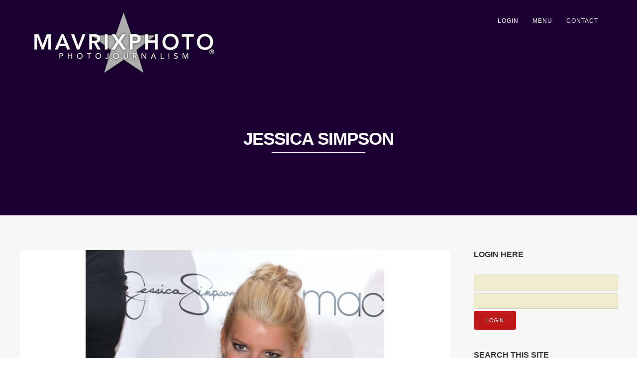

--- FILE ---
content_type: text/html; charset=UTF-8
request_url: https://mavrixphoto.com/tag/jessica-simpson/
body_size: 37287
content:

<!DOCTYPE html>
<html lang="en-US">
<head>
<meta http-equiv="Content-Type" content="text/html; charset=UTF-8" />



<!-- Mobile Devices Viewport Resset-->
<meta name="viewport" content="width=device-width, initial-scale=1.0, maximum-scale=1">
<meta name="apple-mobile-web-app-capable" content="yes">
<!-- <meta name="viewport" content="initial-scale=1.0, user-scalable=1" /> -->
<!-- Keywords-->
<meta name="keywords" content="celebrity,bikini,famous,music,event,entertainment" />





<link rel="alternate" type="application/rss+xml" title="Mavrixphoto Photo-Journalism RSS" href="https://mavrixphoto.com/feed/" />
<link rel="pingback" href="https://mavrixphoto.com/xmlrpc.php" />
<link rel="shortcut icon" type="image/x-icon" href="https://mavrixphoto.com/wp-content/uploads/2022/01/favicon.png" />

<!--[if lt IE 9]>
<script src="https://mavrixphoto.com/wp-content/themes/thestory/js/html5shiv.js"></script>
<![endif]-->

<meta name='robots' content='index, follow, max-image-preview:large, max-snippet:-1, max-video-preview:-1' />
	<style>img:is([sizes="auto" i], [sizes^="auto," i]) { contain-intrinsic-size: 3000px 1500px }</style>
	<meta property="og:title" content="Mavrixphoto Photo-Journalism"/>
<meta property="og:description" content="Photo-Journalism And Celebrity News."/>
<meta property="og:image:alt" content="9_15_10_Jessica Simpson Finds Magic_1"/>
<meta property="og:image" content="https://mavrixphoto.com/wp-content/uploads/2010/09/9_15_10_Jessica-Simpson-Finds-Magic_1-1.jpg"/>
<meta property="og:image:width" content="565" />
<meta property="og:image:height" content="619" />
<meta property="og:type" content="article"/>
<meta property="og:article:published_time" content="2010-09-16 00:00:00"/>
<meta property="og:article:modified_time" content="2020-06-24 20:50:06"/>
<meta property="og:article:tag" content="Jessica Simpson"/>
<meta name="twitter:card" content="summary">
<meta name="twitter:title" content="Mavrixphoto Photo-Journalism"/>
<meta name="twitter:description" content="Photo-Journalism And Celebrity News."/>
<meta name="twitter:image" content="https://mavrixphoto.com/wp-content/uploads/2010/09/9_15_10_Jessica-Simpson-Finds-Magic_1-1.jpg"/>
<meta name="twitter:image:alt" content="9_15_10_Jessica Simpson Finds Magic_1"/>

	<!-- This site is optimized with the Yoast SEO plugin v26.8 - https://yoast.com/product/yoast-seo-wordpress/ -->
	<title>Jessica Simpson Archives - Mavrixphoto Photo-Journalism</title>
	<link rel="canonical" href="https://mavrixphoto.com/tag/jessica-simpson/" />
	<meta property="og:url" content="https://mavrixphoto.com/tag/jessica-simpson/" />
	<meta property="og:site_name" content="Mavrixphoto Photo-Journalism" />
	<meta property="og:image" content="https://mavrixphoto.com/wp-content/uploads/2020/09/logo_master_black.png" />
	<meta property="og:image:width" content="1000" />
	<meta property="og:image:height" content="350" />
	<meta property="og:image:type" content="image/png" />
	<meta name="twitter:site" content="@mavrixphoto" />
	<script type="application/ld+json" class="yoast-schema-graph">{"@context":"https://schema.org","@graph":[{"@type":"CollectionPage","@id":"https://mavrixphoto.com/tag/jessica-simpson/","url":"https://mavrixphoto.com/tag/jessica-simpson/","name":"Jessica Simpson Archives - Mavrixphoto Photo-Journalism","isPartOf":{"@id":"https://mavrixphoto.com/#website"},"primaryImageOfPage":{"@id":"https://mavrixphoto.com/tag/jessica-simpson/#primaryimage"},"image":{"@id":"https://mavrixphoto.com/tag/jessica-simpson/#primaryimage"},"thumbnailUrl":"https://mavrixphoto.com/wp-content/uploads/2010/09/9_15_10_Jessica-Simpson-Finds-Magic_1-1.jpg","breadcrumb":{"@id":"https://mavrixphoto.com/tag/jessica-simpson/#breadcrumb"},"inLanguage":"en-US"},{"@type":"ImageObject","inLanguage":"en-US","@id":"https://mavrixphoto.com/tag/jessica-simpson/#primaryimage","url":"https://mavrixphoto.com/wp-content/uploads/2010/09/9_15_10_Jessica-Simpson-Finds-Magic_1-1.jpg","contentUrl":"https://mavrixphoto.com/wp-content/uploads/2010/09/9_15_10_Jessica-Simpson-Finds-Magic_1-1.jpg","width":565,"height":619,"caption":"9_15_10_Jessica Simpson Finds Magic_1"},{"@type":"BreadcrumbList","@id":"https://mavrixphoto.com/tag/jessica-simpson/#breadcrumb","itemListElement":[{"@type":"ListItem","position":1,"name":"Home","item":"https://mavrixphoto.com/"},{"@type":"ListItem","position":2,"name":"Jessica Simpson"}]},{"@type":"WebSite","@id":"https://mavrixphoto.com/#website","url":"https://mavrixphoto.com/","name":"Mavrixphoto.com","description":"Photo-Journalism And Celebrity News.","publisher":{"@id":"https://mavrixphoto.com/#organization"},"potentialAction":[{"@type":"SearchAction","target":{"@type":"EntryPoint","urlTemplate":"https://mavrixphoto.com/?s={search_term_string}"},"query-input":{"@type":"PropertyValueSpecification","valueRequired":true,"valueName":"search_term_string"}}],"inLanguage":"en-US"},{"@type":"Organization","@id":"https://mavrixphoto.com/#organization","name":"Mavrix Photo Inc","url":"https://mavrixphoto.com/","logo":{"@type":"ImageObject","inLanguage":"en-US","@id":"https://mavrixphoto.com/#/schema/logo/image/","url":"https://mavrixphoto.com/wp-content/uploads/2020/09/logo_master_black.png","contentUrl":"https://mavrixphoto.com/wp-content/uploads/2020/09/logo_master_black.png","width":1000,"height":350,"caption":"Mavrix Photo Inc"},"image":{"@id":"https://mavrixphoto.com/#/schema/logo/image/"},"sameAs":["https://www.facebook.com/mavrixphoto/","https://x.com/mavrixphoto","https://www.instagram.com/mavrixphoto/","https://www.linkedin.com/company/mavrixphoto","https://www.youtube.com/user/Mavrixphoto/videos"]}]}</script>
	<!-- / Yoast SEO plugin. -->


<link rel='dns-prefetch' href='//www.google.com' />
<link rel='dns-prefetch' href='//www.youtube.com' />
<link rel='dns-prefetch' href='//www.googletagmanager.com' />
<link rel='dns-prefetch' href='//fonts.googleapis.com' />
<script type="text/javascript">
/* <![CDATA[ */
window._wpemojiSettings = {"baseUrl":"https:\/\/s.w.org\/images\/core\/emoji\/16.0.1\/72x72\/","ext":".png","svgUrl":"https:\/\/s.w.org\/images\/core\/emoji\/16.0.1\/svg\/","svgExt":".svg","source":{"concatemoji":"https:\/\/mavrixphoto.com\/wp-includes\/js\/wp-emoji-release.min.js?ver=e3484f1925b52899a576619dd2f06516"}};
/*! This file is auto-generated */
!function(s,n){var o,i,e;function c(e){try{var t={supportTests:e,timestamp:(new Date).valueOf()};sessionStorage.setItem(o,JSON.stringify(t))}catch(e){}}function p(e,t,n){e.clearRect(0,0,e.canvas.width,e.canvas.height),e.fillText(t,0,0);var t=new Uint32Array(e.getImageData(0,0,e.canvas.width,e.canvas.height).data),a=(e.clearRect(0,0,e.canvas.width,e.canvas.height),e.fillText(n,0,0),new Uint32Array(e.getImageData(0,0,e.canvas.width,e.canvas.height).data));return t.every(function(e,t){return e===a[t]})}function u(e,t){e.clearRect(0,0,e.canvas.width,e.canvas.height),e.fillText(t,0,0);for(var n=e.getImageData(16,16,1,1),a=0;a<n.data.length;a++)if(0!==n.data[a])return!1;return!0}function f(e,t,n,a){switch(t){case"flag":return n(e,"\ud83c\udff3\ufe0f\u200d\u26a7\ufe0f","\ud83c\udff3\ufe0f\u200b\u26a7\ufe0f")?!1:!n(e,"\ud83c\udde8\ud83c\uddf6","\ud83c\udde8\u200b\ud83c\uddf6")&&!n(e,"\ud83c\udff4\udb40\udc67\udb40\udc62\udb40\udc65\udb40\udc6e\udb40\udc67\udb40\udc7f","\ud83c\udff4\u200b\udb40\udc67\u200b\udb40\udc62\u200b\udb40\udc65\u200b\udb40\udc6e\u200b\udb40\udc67\u200b\udb40\udc7f");case"emoji":return!a(e,"\ud83e\udedf")}return!1}function g(e,t,n,a){var r="undefined"!=typeof WorkerGlobalScope&&self instanceof WorkerGlobalScope?new OffscreenCanvas(300,150):s.createElement("canvas"),o=r.getContext("2d",{willReadFrequently:!0}),i=(o.textBaseline="top",o.font="600 32px Arial",{});return e.forEach(function(e){i[e]=t(o,e,n,a)}),i}function t(e){var t=s.createElement("script");t.src=e,t.defer=!0,s.head.appendChild(t)}"undefined"!=typeof Promise&&(o="wpEmojiSettingsSupports",i=["flag","emoji"],n.supports={everything:!0,everythingExceptFlag:!0},e=new Promise(function(e){s.addEventListener("DOMContentLoaded",e,{once:!0})}),new Promise(function(t){var n=function(){try{var e=JSON.parse(sessionStorage.getItem(o));if("object"==typeof e&&"number"==typeof e.timestamp&&(new Date).valueOf()<e.timestamp+604800&&"object"==typeof e.supportTests)return e.supportTests}catch(e){}return null}();if(!n){if("undefined"!=typeof Worker&&"undefined"!=typeof OffscreenCanvas&&"undefined"!=typeof URL&&URL.createObjectURL&&"undefined"!=typeof Blob)try{var e="postMessage("+g.toString()+"("+[JSON.stringify(i),f.toString(),p.toString(),u.toString()].join(",")+"));",a=new Blob([e],{type:"text/javascript"}),r=new Worker(URL.createObjectURL(a),{name:"wpTestEmojiSupports"});return void(r.onmessage=function(e){c(n=e.data),r.terminate(),t(n)})}catch(e){}c(n=g(i,f,p,u))}t(n)}).then(function(e){for(var t in e)n.supports[t]=e[t],n.supports.everything=n.supports.everything&&n.supports[t],"flag"!==t&&(n.supports.everythingExceptFlag=n.supports.everythingExceptFlag&&n.supports[t]);n.supports.everythingExceptFlag=n.supports.everythingExceptFlag&&!n.supports.flag,n.DOMReady=!1,n.readyCallback=function(){n.DOMReady=!0}}).then(function(){return e}).then(function(){var e;n.supports.everything||(n.readyCallback(),(e=n.source||{}).concatemoji?t(e.concatemoji):e.wpemoji&&e.twemoji&&(t(e.twemoji),t(e.wpemoji)))}))}((window,document),window._wpemojiSettings);
/* ]]> */
</script>
<style id='wp-emoji-styles-inline-css' type='text/css'>

	img.wp-smiley, img.emoji {
		display: inline !important;
		border: none !important;
		box-shadow: none !important;
		height: 1em !important;
		width: 1em !important;
		margin: 0 0.07em !important;
		vertical-align: -0.1em !important;
		background: none !important;
		padding: 0 !important;
	}
</style>
<link rel='stylesheet' id='wp-block-library-css' href='https://mavrixphoto.com/wp-includes/css/dist/block-library/style.min.css?ver=e3484f1925b52899a576619dd2f06516' type='text/css' media='all' />
<style id='classic-theme-styles-inline-css' type='text/css'>
/*! This file is auto-generated */
.wp-block-button__link{color:#fff;background-color:#32373c;border-radius:9999px;box-shadow:none;text-decoration:none;padding:calc(.667em + 2px) calc(1.333em + 2px);font-size:1.125em}.wp-block-file__button{background:#32373c;color:#fff;text-decoration:none}
</style>
<style id='global-styles-inline-css' type='text/css'>
:root{--wp--preset--aspect-ratio--square: 1;--wp--preset--aspect-ratio--4-3: 4/3;--wp--preset--aspect-ratio--3-4: 3/4;--wp--preset--aspect-ratio--3-2: 3/2;--wp--preset--aspect-ratio--2-3: 2/3;--wp--preset--aspect-ratio--16-9: 16/9;--wp--preset--aspect-ratio--9-16: 9/16;--wp--preset--color--black: #000000;--wp--preset--color--cyan-bluish-gray: #abb8c3;--wp--preset--color--white: #ffffff;--wp--preset--color--pale-pink: #f78da7;--wp--preset--color--vivid-red: #cf2e2e;--wp--preset--color--luminous-vivid-orange: #ff6900;--wp--preset--color--luminous-vivid-amber: #fcb900;--wp--preset--color--light-green-cyan: #7bdcb5;--wp--preset--color--vivid-green-cyan: #00d084;--wp--preset--color--pale-cyan-blue: #8ed1fc;--wp--preset--color--vivid-cyan-blue: #0693e3;--wp--preset--color--vivid-purple: #9b51e0;--wp--preset--gradient--vivid-cyan-blue-to-vivid-purple: linear-gradient(135deg,rgba(6,147,227,1) 0%,rgb(155,81,224) 100%);--wp--preset--gradient--light-green-cyan-to-vivid-green-cyan: linear-gradient(135deg,rgb(122,220,180) 0%,rgb(0,208,130) 100%);--wp--preset--gradient--luminous-vivid-amber-to-luminous-vivid-orange: linear-gradient(135deg,rgba(252,185,0,1) 0%,rgba(255,105,0,1) 100%);--wp--preset--gradient--luminous-vivid-orange-to-vivid-red: linear-gradient(135deg,rgba(255,105,0,1) 0%,rgb(207,46,46) 100%);--wp--preset--gradient--very-light-gray-to-cyan-bluish-gray: linear-gradient(135deg,rgb(238,238,238) 0%,rgb(169,184,195) 100%);--wp--preset--gradient--cool-to-warm-spectrum: linear-gradient(135deg,rgb(74,234,220) 0%,rgb(151,120,209) 20%,rgb(207,42,186) 40%,rgb(238,44,130) 60%,rgb(251,105,98) 80%,rgb(254,248,76) 100%);--wp--preset--gradient--blush-light-purple: linear-gradient(135deg,rgb(255,206,236) 0%,rgb(152,150,240) 100%);--wp--preset--gradient--blush-bordeaux: linear-gradient(135deg,rgb(254,205,165) 0%,rgb(254,45,45) 50%,rgb(107,0,62) 100%);--wp--preset--gradient--luminous-dusk: linear-gradient(135deg,rgb(255,203,112) 0%,rgb(199,81,192) 50%,rgb(65,88,208) 100%);--wp--preset--gradient--pale-ocean: linear-gradient(135deg,rgb(255,245,203) 0%,rgb(182,227,212) 50%,rgb(51,167,181) 100%);--wp--preset--gradient--electric-grass: linear-gradient(135deg,rgb(202,248,128) 0%,rgb(113,206,126) 100%);--wp--preset--gradient--midnight: linear-gradient(135deg,rgb(2,3,129) 0%,rgb(40,116,252) 100%);--wp--preset--font-size--small: 13px;--wp--preset--font-size--medium: 20px;--wp--preset--font-size--large: 36px;--wp--preset--font-size--x-large: 42px;--wp--preset--spacing--20: 0.44rem;--wp--preset--spacing--30: 0.67rem;--wp--preset--spacing--40: 1rem;--wp--preset--spacing--50: 1.5rem;--wp--preset--spacing--60: 2.25rem;--wp--preset--spacing--70: 3.38rem;--wp--preset--spacing--80: 5.06rem;--wp--preset--shadow--natural: 6px 6px 9px rgba(0, 0, 0, 0.2);--wp--preset--shadow--deep: 12px 12px 50px rgba(0, 0, 0, 0.4);--wp--preset--shadow--sharp: 6px 6px 0px rgba(0, 0, 0, 0.2);--wp--preset--shadow--outlined: 6px 6px 0px -3px rgba(255, 255, 255, 1), 6px 6px rgba(0, 0, 0, 1);--wp--preset--shadow--crisp: 6px 6px 0px rgba(0, 0, 0, 1);}:where(.is-layout-flex){gap: 0.5em;}:where(.is-layout-grid){gap: 0.5em;}body .is-layout-flex{display: flex;}.is-layout-flex{flex-wrap: wrap;align-items: center;}.is-layout-flex > :is(*, div){margin: 0;}body .is-layout-grid{display: grid;}.is-layout-grid > :is(*, div){margin: 0;}:where(.wp-block-columns.is-layout-flex){gap: 2em;}:where(.wp-block-columns.is-layout-grid){gap: 2em;}:where(.wp-block-post-template.is-layout-flex){gap: 1.25em;}:where(.wp-block-post-template.is-layout-grid){gap: 1.25em;}.has-black-color{color: var(--wp--preset--color--black) !important;}.has-cyan-bluish-gray-color{color: var(--wp--preset--color--cyan-bluish-gray) !important;}.has-white-color{color: var(--wp--preset--color--white) !important;}.has-pale-pink-color{color: var(--wp--preset--color--pale-pink) !important;}.has-vivid-red-color{color: var(--wp--preset--color--vivid-red) !important;}.has-luminous-vivid-orange-color{color: var(--wp--preset--color--luminous-vivid-orange) !important;}.has-luminous-vivid-amber-color{color: var(--wp--preset--color--luminous-vivid-amber) !important;}.has-light-green-cyan-color{color: var(--wp--preset--color--light-green-cyan) !important;}.has-vivid-green-cyan-color{color: var(--wp--preset--color--vivid-green-cyan) !important;}.has-pale-cyan-blue-color{color: var(--wp--preset--color--pale-cyan-blue) !important;}.has-vivid-cyan-blue-color{color: var(--wp--preset--color--vivid-cyan-blue) !important;}.has-vivid-purple-color{color: var(--wp--preset--color--vivid-purple) !important;}.has-black-background-color{background-color: var(--wp--preset--color--black) !important;}.has-cyan-bluish-gray-background-color{background-color: var(--wp--preset--color--cyan-bluish-gray) !important;}.has-white-background-color{background-color: var(--wp--preset--color--white) !important;}.has-pale-pink-background-color{background-color: var(--wp--preset--color--pale-pink) !important;}.has-vivid-red-background-color{background-color: var(--wp--preset--color--vivid-red) !important;}.has-luminous-vivid-orange-background-color{background-color: var(--wp--preset--color--luminous-vivid-orange) !important;}.has-luminous-vivid-amber-background-color{background-color: var(--wp--preset--color--luminous-vivid-amber) !important;}.has-light-green-cyan-background-color{background-color: var(--wp--preset--color--light-green-cyan) !important;}.has-vivid-green-cyan-background-color{background-color: var(--wp--preset--color--vivid-green-cyan) !important;}.has-pale-cyan-blue-background-color{background-color: var(--wp--preset--color--pale-cyan-blue) !important;}.has-vivid-cyan-blue-background-color{background-color: var(--wp--preset--color--vivid-cyan-blue) !important;}.has-vivid-purple-background-color{background-color: var(--wp--preset--color--vivid-purple) !important;}.has-black-border-color{border-color: var(--wp--preset--color--black) !important;}.has-cyan-bluish-gray-border-color{border-color: var(--wp--preset--color--cyan-bluish-gray) !important;}.has-white-border-color{border-color: var(--wp--preset--color--white) !important;}.has-pale-pink-border-color{border-color: var(--wp--preset--color--pale-pink) !important;}.has-vivid-red-border-color{border-color: var(--wp--preset--color--vivid-red) !important;}.has-luminous-vivid-orange-border-color{border-color: var(--wp--preset--color--luminous-vivid-orange) !important;}.has-luminous-vivid-amber-border-color{border-color: var(--wp--preset--color--luminous-vivid-amber) !important;}.has-light-green-cyan-border-color{border-color: var(--wp--preset--color--light-green-cyan) !important;}.has-vivid-green-cyan-border-color{border-color: var(--wp--preset--color--vivid-green-cyan) !important;}.has-pale-cyan-blue-border-color{border-color: var(--wp--preset--color--pale-cyan-blue) !important;}.has-vivid-cyan-blue-border-color{border-color: var(--wp--preset--color--vivid-cyan-blue) !important;}.has-vivid-purple-border-color{border-color: var(--wp--preset--color--vivid-purple) !important;}.has-vivid-cyan-blue-to-vivid-purple-gradient-background{background: var(--wp--preset--gradient--vivid-cyan-blue-to-vivid-purple) !important;}.has-light-green-cyan-to-vivid-green-cyan-gradient-background{background: var(--wp--preset--gradient--light-green-cyan-to-vivid-green-cyan) !important;}.has-luminous-vivid-amber-to-luminous-vivid-orange-gradient-background{background: var(--wp--preset--gradient--luminous-vivid-amber-to-luminous-vivid-orange) !important;}.has-luminous-vivid-orange-to-vivid-red-gradient-background{background: var(--wp--preset--gradient--luminous-vivid-orange-to-vivid-red) !important;}.has-very-light-gray-to-cyan-bluish-gray-gradient-background{background: var(--wp--preset--gradient--very-light-gray-to-cyan-bluish-gray) !important;}.has-cool-to-warm-spectrum-gradient-background{background: var(--wp--preset--gradient--cool-to-warm-spectrum) !important;}.has-blush-light-purple-gradient-background{background: var(--wp--preset--gradient--blush-light-purple) !important;}.has-blush-bordeaux-gradient-background{background: var(--wp--preset--gradient--blush-bordeaux) !important;}.has-luminous-dusk-gradient-background{background: var(--wp--preset--gradient--luminous-dusk) !important;}.has-pale-ocean-gradient-background{background: var(--wp--preset--gradient--pale-ocean) !important;}.has-electric-grass-gradient-background{background: var(--wp--preset--gradient--electric-grass) !important;}.has-midnight-gradient-background{background: var(--wp--preset--gradient--midnight) !important;}.has-small-font-size{font-size: var(--wp--preset--font-size--small) !important;}.has-medium-font-size{font-size: var(--wp--preset--font-size--medium) !important;}.has-large-font-size{font-size: var(--wp--preset--font-size--large) !important;}.has-x-large-font-size{font-size: var(--wp--preset--font-size--x-large) !important;}
:where(.wp-block-post-template.is-layout-flex){gap: 1.25em;}:where(.wp-block-post-template.is-layout-grid){gap: 1.25em;}
:where(.wp-block-columns.is-layout-flex){gap: 2em;}:where(.wp-block-columns.is-layout-grid){gap: 2em;}
:root :where(.wp-block-pullquote){font-size: 1.5em;line-height: 1.6;}
</style>
<link rel='stylesheet' id='collapscore-css-css' href='https://mavrixphoto.com/wp-content/plugins/jquery-collapse-o-matic/css/core_style.css?ver=1.0' type='text/css' media='all' />
<link rel='stylesheet' id='collapseomatic-css-css' href='https://mavrixphoto.com/wp-content/plugins/jquery-collapse-o-matic/css/light_style.css?ver=1.6' type='text/css' media='all' />
<link rel='stylesheet' id='ngg_trigger_buttons-css' href='https://mavrixphoto.com/wp-content/plugins/nextgen-gallery/static/GalleryDisplay/trigger_buttons.css?ver=4.0.4' type='text/css' media='all' />
<link rel='stylesheet' id='simplelightbox-0-css' href='https://mavrixphoto.com/wp-content/plugins/nextgen-gallery/static/Lightbox/simplelightbox/simple-lightbox.css?ver=4.0.4' type='text/css' media='all' />
<link rel='stylesheet' id='fontawesome_v4_shim_style-css' href='https://mavrixphoto.com/wp-content/plugins/nextgen-gallery/static/FontAwesome/css/v4-shims.min.css?ver=e3484f1925b52899a576619dd2f06516' type='text/css' media='all' />
<link rel='stylesheet' id='fontawesome-css' href='https://mavrixphoto.com/wp-content/plugins/nextgen-gallery/static/FontAwesome/css/all.min.css?ver=e3484f1925b52899a576619dd2f06516' type='text/css' media='all' />
<link rel='stylesheet' id='nextgen_pagination_style-css' href='https://mavrixphoto.com/wp-content/plugins/nextgen-gallery/static/GalleryDisplay/pagination_style.css?ver=4.0.4' type='text/css' media='all' />
<link rel='stylesheet' id='nextgen_basic_thumbnails_style-css' href='https://mavrixphoto.com/wp-content/plugins/nextgen-gallery/static/Thumbnails/nextgen_basic_thumbnails.css?ver=4.0.4' type='text/css' media='all' />
<link rel='stylesheet' id='nextgen_basic_singlepic_style-css' href='https://mavrixphoto.com/wp-content/plugins/nextgen-gallery/static/SinglePicture/nextgen_basic_singlepic.css?ver=4.0.4' type='text/css' media='all' />
<link rel='stylesheet' id='wp-components-css' href='https://mavrixphoto.com/wp-includes/css/dist/components/style.min.css?ver=e3484f1925b52899a576619dd2f06516' type='text/css' media='all' />
<link rel='stylesheet' id='godaddy-styles-css' href='https://mavrixphoto.com/wp-content/mu-plugins/vendor/wpex/godaddy-launch/includes/Dependencies/GoDaddy/Styles/build/latest.css?ver=2.0.2' type='text/css' media='all' />
<link rel='stylesheet' id='pexeto-font-0-css' href='http://fonts.googleapis.com/css?family=Open+Sans%3A400%2C300%2C400italic%2C700&#038;ver=e3484f1925b52899a576619dd2f06516' type='text/css' media='all' />
<link rel='stylesheet' id='pexeto-font-1-css' href='http://fonts.googleapis.com/css?family=Montserrat%3A400%2C700&#038;ver=e3484f1925b52899a576619dd2f06516' type='text/css' media='all' />
<link rel='stylesheet' id='pexeto-pretty-photo-css' href='https://mavrixphoto.com/wp-content/themes/thestory/css/prettyPhoto.css?ver=1727588161' type='text/css' media='all' />
<link rel='stylesheet' id='pexeto-stylesheet-css' href='https://mavrixphoto.com/wp-content/themes/thestory-child/style.css?ver=1727588161' type='text/css' media='all' />
<style id='pexeto-stylesheet-inline-css' type='text/css'>
button, .button , input[type="submit"], input[type="button"], 
								#submit, .left-arrow:hover,.right-arrow:hover, .ps-left-arrow:hover, 
								.ps-right-arrow:hover, .cs-arrows:hover,.nivo-nextNav:hover, .nivo-prevNav:hover,
								.scroll-to-top:hover, .services-icon .img-container, .services-thumbnail h3:after,
								.pg-pagination a.current, .pg-pagination a:hover, #content-container .wp-pagenavi span.current, 
								#content-container .wp-pagenavi a:hover, #blog-pagination a:hover,
								.pg-item h2:after, .pc-item h2:after, .ps-icon, .ps-left-arrow:hover, .ps-right-arrow:hover,
								.pc-next:hover, .pc-prev:hover, .pc-wrapper .icon-circle, .pg-item .icon-circle, .qg-img .icon-circle,
								.ts-arrow:hover, .section-light .section-title:before, .section-light2 .section-title:after,
								.section-light-bg .section-title:after, .section-dark .section-title:after,
								.woocommerce .widget_price_filter .ui-slider .ui-slider-range,
								.woocommerce-page .widget_price_filter .ui-slider .ui-slider-range, 
								.controlArrow.prev:hover,.controlArrow.next:hover, .pex-woo-cart-num,
								.woocommerce span.onsale, .woocommerce-page span.onsale.woocommerce nav.woocommerce-pagination ul li span.current, .woocommerce-page nav.woocommerce-pagination ul li span.current,
								.woocommerce #content nav.woocommerce-pagination ul li span.current, .woocommerce-page #content nav.woocommerce-pagination ul li span.current,
								.woocommerce #content nav.woocommerce-pagination ul li span.current, .woocommerce-page #content nav.woocommerce-pagination ul li span.current,
								.woocommerce nav.woocommerce-pagination ul li a:hover, .woocommerce-page nav.woocommerce-pagination ul li a:hover,
								.woocommerce #content nav.woocommerce-pagination ul li a:hover, .woocommerce-page #content nav.woocommerce-pagination ul li a:hover,
								.woocommerce nav.woocommerce-pagination ul li a:focus, .woocommerce-page nav.woocommerce-pagination ul li a:focus,
								.woocommerce #content nav.woocommerce-pagination ul li a:focus, .woocommerce-page #content nav.woocommerce-pagination ul li a:focus,
								.pt-highlight .pt-title{background-color:#aa71e2;}a, a:hover, .post-info a:hover, .read-more, .footer-widgets a:hover, .comment-info .reply,
								.comment-info .reply a, .comment-info, .post-title a:hover, .post-tags a, .format-aside aside a:hover,
								.testimonials-details a, .lp-title a:hover, .woocommerce .star-rating, .woocommerce-page .star-rating,
								.woocommerce .star-rating:before, .woocommerce-page .star-rating:before, .tabs .current a,
								#wp-calendar tbody td a, .widget_nav_menu li.current-menu-item > a, .archive-page a:hover, .woocommerce-MyAccount-navigation li.is-active a{color:#aa71e2;}.accordion-title.current, .read-more, .bypostauthor, .sticky,
								.pg-cat-filter a.current{border-color:#aa71e2;}.pg-element-loading .icon-circle:after{border-top-color:#aa71e2;}.header-wrapper, .pg-navigation, .mobile.page-template-template-fullscreen-slider-php #header, .mobile.page-template-template-fullscreen-slider-php .header-wrapper{background-color:#1c0033;}.dark-header #header{background-color:rgba(28,0,51,0.7);}.fixed-header-scroll #header{background-color:rgba(28,0,51,0.95);}.nav-menu li.mega-menu-item > ul, .nav-menu ul ul li{background-color:#1c0033;}.mob-nav-menu{background-color:rgba(28,0,51,0.96);}#footer, #footer input[type=text], #footer input[type=password], 
								#footer textarea, #footer input[type=search]{background-color:#1c0033;}#logo-container img{width:370px; }.content-slider{padding-top:125px; padding-bottom:90px;}@media screen and (max-width: 1000px){.content-slider{padding-top:104px; padding-bottom:75px;}}.page-masonry .post {
    min-height: 620px !important;
}
.home.page-template .blog-post-img.img-loading {
   // max-height: 250px;
   // overflow: hidden;
}
</style>
<!--[if lte IE 8]>
<link rel='stylesheet' id='pexeto-ie8-css' href='https://mavrixphoto.com/wp-content/themes/thestory/css/style_ie8.css?ver=1727588161' type='text/css' media='all' />
<![endif]-->
<link rel='stylesheet' id='wp-pagenavi-css' href='https://mavrixphoto.com/wp-content/plugins/wp-pagenavi/pagenavi-css.css?ver=2.70' type='text/css' media='all' />
<link rel='stylesheet' id='heateor_sss_frontend_css-css' href='https://mavrixphoto.com/wp-content/plugins/sassy-social-share/public/css/sassy-social-share-public.css?ver=3.3.79' type='text/css' media='all' />
<style id='heateor_sss_frontend_css-inline-css' type='text/css'>
.heateor_sss_button_instagram span.heateor_sss_svg,a.heateor_sss_instagram span.heateor_sss_svg{background:radial-gradient(circle at 30% 107%,#fdf497 0,#fdf497 5%,#fd5949 45%,#d6249f 60%,#285aeb 90%)}.heateor_sss_horizontal_sharing .heateor_sss_svg,.heateor_sss_standard_follow_icons_container .heateor_sss_svg{color:#fff;border-width:0px;border-style:solid;border-color:transparent}.heateor_sss_horizontal_sharing .heateorSssTCBackground{color:#666}.heateor_sss_horizontal_sharing span.heateor_sss_svg:hover,.heateor_sss_standard_follow_icons_container span.heateor_sss_svg:hover{border-color:transparent;}.heateor_sss_vertical_sharing span.heateor_sss_svg,.heateor_sss_floating_follow_icons_container span.heateor_sss_svg{color:#fff;border-width:0px;border-style:solid;border-color:transparent;}.heateor_sss_vertical_sharing .heateorSssTCBackground{color:#666;}.heateor_sss_vertical_sharing span.heateor_sss_svg:hover,.heateor_sss_floating_follow_icons_container span.heateor_sss_svg:hover{border-color:transparent;}@media screen and (max-width:783px) {.heateor_sss_vertical_sharing{display:none!important}}
</style>
<link rel='stylesheet' id='ecae-frontend-css' href='https://mavrixphoto.com/wp-content/plugins/easy-custom-auto-excerpt/assets/style-frontend.css?ver=2.5.0' type='text/css' media='all' />
<style id='ecae-frontend-inline-css' type='text/css'>
.ecae-button {
			display: inline-block !important;
		}
</style>
<link rel='stylesheet' id='ecae-buttonskin-none-css' href='https://mavrixphoto.com/wp-content/plugins/easy-custom-auto-excerpt/buttons/ecae-buttonskin-none.css?ver=2.5.0' type='text/css' media='all' />
<script type="text/javascript" src="https://mavrixphoto.com/wp-includes/js/jquery/jquery.min.js?ver=3.7.1" id="jquery-core-js"></script>
<script type="text/javascript" src="https://mavrixphoto.com/wp-includes/js/jquery/jquery-migrate.min.js?ver=3.4.1" id="jquery-migrate-js"></script>
<script type="text/javascript" id="collapseomatic-js-js-before">
/* <![CDATA[ */
const com_options = {"colomatduration":"fast","colomatslideEffect":"slideFade","colomatpauseInit":"","colomattouchstart":""}
/* ]]> */
</script>
<script type="text/javascript" src="https://mavrixphoto.com/wp-content/plugins/jquery-collapse-o-matic/js/collapse.js?ver=1.7.2" id="collapseomatic-js-js"></script>
<script type="text/javascript" id="photocrati_ajax-js-extra">
/* <![CDATA[ */
var photocrati_ajax = {"url":"https:\/\/mavrixphoto.com\/index.php?photocrati_ajax=1","rest_url":"https:\/\/mavrixphoto.com\/wp-json\/","wp_home_url":"https:\/\/mavrixphoto.com","wp_site_url":"https:\/\/mavrixphoto.com","wp_root_url":"https:\/\/mavrixphoto.com","wp_plugins_url":"https:\/\/mavrixphoto.com\/wp-content\/plugins","wp_content_url":"https:\/\/mavrixphoto.com\/wp-content","wp_includes_url":"https:\/\/mavrixphoto.com\/wp-includes\/","ngg_param_slug":"nggallery","rest_nonce":"876f74417f"};
/* ]]> */
</script>
<script type="text/javascript" src="https://mavrixphoto.com/wp-content/plugins/nextgen-gallery/static/Legacy/ajax.min.js?ver=4.0.4" id="photocrati_ajax-js"></script>
<script type="text/javascript" src="https://mavrixphoto.com/wp-content/plugins/nextgen-gallery/static/FontAwesome/js/v4-shims.min.js?ver=5.3.1" id="fontawesome_v4_shim-js"></script>
<script type="text/javascript" defer crossorigin="anonymous" data-auto-replace-svg="false" data-keep-original-source="false" data-search-pseudo-elements src="https://mavrixphoto.com/wp-content/plugins/nextgen-gallery/static/FontAwesome/js/all.min.js?ver=5.3.1" id="fontawesome-js"></script>
<script type="text/javascript" src="https://mavrixphoto.com/wp-content/plugins/nextgen-gallery/static/Thumbnails/nextgen_basic_thumbnails.js?ver=4.0.4" id="nextgen_basic_thumbnails_script-js"></script>
<script type="text/javascript" src="https://mavrixphoto.com/wp-content/plugins/nextgen-gallery/static/Thumbnails/ajax_pagination.js?ver=4.0.4" id="nextgen-basic-thumbnails-ajax-pagination-js"></script>

<!-- Google tag (gtag.js) snippet added by Site Kit -->
<!-- Google Analytics snippet added by Site Kit -->
<script type="text/javascript" src="https://www.googletagmanager.com/gtag/js?id=G-829061NV2F" id="google_gtagjs-js" async></script>
<script type="text/javascript" id="google_gtagjs-js-after">
/* <![CDATA[ */
window.dataLayer = window.dataLayer || [];function gtag(){dataLayer.push(arguments);}
gtag("set","linker",{"domains":["mavrixphoto.com"]});
gtag("js", new Date());
gtag("set", "developer_id.dZTNiMT", true);
gtag("config", "G-829061NV2F");
/* ]]> */
</script>
<link rel="https://api.w.org/" href="https://mavrixphoto.com/wp-json/" /><link rel="alternate" title="JSON" type="application/json" href="https://mavrixphoto.com/wp-json/wp/v2/tags/9472" /><link rel="EditURI" type="application/rsd+xml" title="RSD" href="https://mavrixphoto.com/xmlrpc.php?rsd" />

<meta name="generator" content="Site Kit by Google 1.171.0" />
<!-- Lara's Google Analytics - https://www.xtraorbit.com/wordpress-google-analytics-dashboard-widget/ -->
<script async src="https://www.googletagmanager.com/gtag/js?id=G-829061NV2F"></script>
<script>
  window.dataLayer = window.dataLayer || [];
  function gtag(){dataLayer.push(arguments);}
  gtag('js', new Date());
  gtag('config', 'G-829061NV2F');
</script>

		<style type="text/css" id="wp-custom-css">
			input[type="text"]:focus, input[type="email"]:focus, input[type="url"]:focus, input[type="password"]:focus, 
input[type="search"]:focus, textarea:focus {
    color: #aa71e2;
}
input[type="text"]:focus, input[type="email"]:focus, input[type="url"]:focus, input[type="password"]:focus, input[type="search"]:focus, textarea:focus {
    border-color: #aa71e2;
}		</style>
		
</head>
<body class="archive tag tag-jessica-simpson tag-9472 wp-theme-thestory wp-child-theme-thestory-child fixed-header contains-posts no-slider icons-style-light parallax-header">
<div id="main-container" >
	<div  class="page-wrapper" >
		<!--HEADER -->
				<div class="header-wrapper" >

				<header id="header">
			<div class="section-boxed section-header">
						<div id="logo-container">
								<a href="https://mavrixphoto.com/"><img src="https://mavrixphoto.com/wp-content/uploads/2023/09/logo_site_header_04.png" alt="Mavrixphoto Photo-Journalism" /></a>
			</div>	

			
			<div class="mobile-nav">
				<span class="mob-nav-btn">Menu</span>
			</div>
	 		<nav class="navigation-container">
				<div id="menu" class="nav-menu">
				<ul id="menu-main-menu" class="menu-ul"><li id="menu-item-58596" class="menu-item menu-item-type-post_type menu-item-object-page menu-item-58596"><a href="https://mavrixphoto.com/register-photo-journalism-news-and-celebrity-photo-agency/">LOGIN</a></li>
<li id="menu-item-60451" class="menu-item menu-item-type-custom menu-item-object-custom menu-item-has-children menu-item-60451"><a>MENU</a>
<ul class="sub-menu">
	<li id="menu-item-48111" class="menu-item menu-item-type-post_type menu-item-object-page menu-item-48111"><a href="https://mavrixphoto.com/about-photo-journalism-news-and-celebrity-photo-agency/">ABOUT</a></li>
	<li id="menu-item-78395" class="menu-item menu-item-type-custom menu-item-object-custom menu-item-78395"><a href="https://www.lensology.net">CORPORATE PHOTO</a></li>
</ul>
</li>
<li id="menu-item-23992" class="menu-item menu-item-type-post_type menu-item-object-page menu-item-23992"><a href="https://mavrixphoto.com/contact-news-and-celebrity-photo-agency/">CONTACT</a></li>
</ul>				</div>
				
				<div class="header-buttons">
								</div>
			</nav>

				
			<div class="clear"></div>       
			<div id="navigation-line"></div>
		</div>
		</header><!-- end #header -->
	<div class="page-title-wrapper"><div class="page-title">
		<div class="content-boxed">
			<h1>Jessica Simpson</h1>
					</div>
	</div>
</div>

</div>
<div id="content-container" class="content-boxed layout-right">
<div id="content" class="content">
<article id="post-64264" class="blog-non-single-post theme-post-entry post-64264 post type-post status-publish format-standard has-post-thumbnail hentry category-celebrity category-fashion category-jessica-simpson tag-jessica-simpson">

    
                        <div class="blog-post-img img-loading" style="min-width:864px; min-height:600px;">
                    <a href="https://mavrixphoto.com/https-www-mavrixonline-local-jess-finds-her-magic__trashed/">
                        <img src="https://mavrixphoto.com/wp-content/uploads/2010/09/new_ss9_15_10_Jessica-Simpson-Finds-Magic_1-1.jpg" alt="9_15_10_Jessica Simpson Finds Magic_1"/>
                        </a>                </div>
                    <div class="post-content">

        
            <div class="post-info top">
                <span class="post-type-icon-wrap"><span class="post-type-icon"></span></span>
                                    <span class="post-date">
				<time class="entry-date published" datetime="2010-09-16T00:00:00-04:00">September 16, 2010</time><time class="updated" datetime="2020-06-24T20:50:06-04:00">June 24, 2020</time>
			</span>
                                    <span class="no-caps post-autor vcard author">
				&nbsp;by				<a class="url fn n" href="https://mavrixphoto.com/author/mavrix-photo-01/">
					Mavrix Photo 01				</a>
			</span>

                            </div>
                    <div class="post-title-wrapper">
            
            <h2 class="post-title entry-title">
                            <a href="https://mavrixphoto.com/https-www-mavrixonline-local-jess-finds-her-magic__trashed/" rel="bookmark">Jess Finds Her Magic</a>
                        </h2>

            </div>
                <div class="clear"></div>




        <div class="post-content-content">

            <div class="entry-content"><!-- Begin :: Generated by Easy Custom Auto Excerpt --><div class="ecae" style="">
<p>Recently named the celebrity guest judge for the season finale of &ldquo;Project Runway,&rdquo; Jessica Simpson launches the Macy&rsquo;s Find Your Magic campaign during Mercedes Benz Fashion Week in&nbsp;<span class="ecae-dots">.....</span>&nbsp;</p>
<span class="ecae-button ecae-buttonskin-none" style="text-align:left" >  <a class="ecae-link" href="https://mavrixphoto.com/https-www-mavrixonline-local-jess-finds-her-magic__trashed/"><span>...[Continue]</span></a></span></div><!-- End :: Generated by Easy Custom Auto Excerpt -->                </div>
                <div class="clear"></div>
                

            
                <div class="post-info bottom">
                    <span class="post-type-icon-wrap"><span class="post-type-icon"></span></span>
                                            <span class="no-caps">
                        in                        </span><a href="https://mavrixphoto.com/category/celebrity/" rel="category tag">Celebrity</a> / <a href="https://mavrixphoto.com/category/fashion/" rel="category tag">Fashion</a> / <a href="https://mavrixphoto.com/category/jessica-simpson/" rel="category tag">Jessica Simpson</a>
                                            <span class="comments-number">
				<a href="https://mavrixphoto.com/https-www-mavrixonline-local-jess-finds-her-magic__trashed/#comments">
					0				<span class="no-caps">comments</span></a>
			</span>
                                    </div>
                        <div class="clear"></div>
        </div>
        </div>


        
            <div class="clear"></div>
</article>
<article id="post-64284" class="blog-non-single-post theme-post-entry post-64284 post type-post status-publish format-standard has-post-thumbnail hentry category-celebrity category-fashion category-jessica-simpson tag-jessica-simpson">

    
                        <div class="blog-post-img img-loading" style="min-width:864px; min-height:600px;">
                    <a href="https://mavrixphoto.com/https-www-mavrixonline-local-jess-simpson-runway__trashed/">
                        <img src="https://mavrixphoto.com/wp-content/uploads/2010/09/new_ss9_10_10_project-runway-fashion-week_97.jpg" alt="9_10_10_project-runway-fashion-week_97"/>
                        </a>                </div>
                    <div class="post-content">

        
            <div class="post-info top">
                <span class="post-type-icon-wrap"><span class="post-type-icon"></span></span>
                                    <span class="post-date">
				<time class="entry-date published" datetime="2010-09-10T00:00:00-04:00">September 10, 2010</time><time class="updated" datetime="2020-06-24T20:49:35-04:00">June 24, 2020</time>
			</span>
                                    <span class="no-caps post-autor vcard author">
				&nbsp;by				<a class="url fn n" href="https://mavrixphoto.com/author/mavrix-photo-01/">
					Mavrix Photo 01				</a>
			</span>

                            </div>
                    <div class="post-title-wrapper">
            
            <h2 class="post-title entry-title">
                            <a href="https://mavrixphoto.com/https-www-mavrixonline-local-jess-simpson-runway__trashed/" rel="bookmark">Jess Simpson Runway</a>
                        </h2>

            </div>
                <div class="clear"></div>




        <div class="post-content-content">

            <div class="entry-content"><!-- Begin :: Generated by Easy Custom Auto Excerpt --><div class="ecae" style="">
<p>Models walk the runway at the &ldquo;Project Runway&rdquo; fashion show during Mercedes Benz Fashion Week in New York, NY. The increasingly homely Jessica Simpson was there to promote her clothing line,&nbsp;<span class="ecae-dots">.....</span>&nbsp;</p>
<span class="ecae-button ecae-buttonskin-none" style="text-align:left" >  <a class="ecae-link" href="https://mavrixphoto.com/https-www-mavrixonline-local-jess-simpson-runway__trashed/"><span>...[Continue]</span></a></span></div><!-- End :: Generated by Easy Custom Auto Excerpt -->                </div>
                <div class="clear"></div>
                

            
                <div class="post-info bottom">
                    <span class="post-type-icon-wrap"><span class="post-type-icon"></span></span>
                                            <span class="no-caps">
                        in                        </span><a href="https://mavrixphoto.com/category/celebrity/" rel="category tag">Celebrity</a> / <a href="https://mavrixphoto.com/category/fashion/" rel="category tag">Fashion</a> / <a href="https://mavrixphoto.com/category/jessica-simpson/" rel="category tag">Jessica Simpson</a>
                                            <span class="comments-number">
				<a href="https://mavrixphoto.com/https-www-mavrixonline-local-jess-simpson-runway__trashed/#comments">
					0				<span class="no-caps">comments</span></a>
			</span>
                                    </div>
                        <div class="clear"></div>
        </div>
        </div>


        
            <div class="clear"></div>
</article>
<article id="post-9302" class="blog-non-single-post theme-post-entry post-9302 post type-post status-publish format-standard has-post-thumbnail hentry category-celebrity category-entertainment category-harrison-ford category-jessica-simpson tag-calista-flockhart tag-harrison-ford tag-jessica-simpson">

    
                        <div class="blog-post-img img-loading" style="min-width:864px; min-height:600px;">
                    <a href="https://mavrixphoto.com/jessica-simpson-takes-in-extraordinary-measures/">
                        <img src="https://mavrixphoto.com/wp-content/uploads/2010/01/new_ss01_20_2010_Extraordinary-Measures-Premiere_1-4.jpg" alt="01_20_2010_Extraordinary Measures Premiere_1.jpg"/>
                        </a>                </div>
                    <div class="post-content">

        
            <div class="post-info top">
                <span class="post-type-icon-wrap"><span class="post-type-icon"></span></span>
                                    <span class="post-date">
				<time class="entry-date published" datetime="2010-01-20T18:47:59-05:00">January 20, 2010</time><time class="updated" datetime="2011-04-15T09:47:06-04:00">April 15, 2011</time>
			</span>
                                    <span class="no-caps post-autor vcard author">
				&nbsp;by				<a class="url fn n" href="https://mavrixphoto.com/author/mavrix-photo-01/">
					Mavrix Photo 01				</a>
			</span>

                            </div>
                    <div class="post-title-wrapper">
            
            <h2 class="post-title entry-title">
                            <a href="https://mavrixphoto.com/jessica-simpson-takes-in-extraordinary-measures/" rel="bookmark">Jessica Simpson Takes In Extraordinary Measures</a>
                        </h2>

            </div>
                <div class="clear"></div>




        <div class="post-content-content">

            <div class="entry-content"><!-- Begin :: Generated by Easy Custom Auto Excerpt --><div class="ecae" style="">

<p>Last night was the premiere of <em>Extraordinary Measures</em> at Grauman&rsquo;s Chinese Theater in Hollywood, and Jessica Simpson showed up to make an appearance on the red carpet. She&rsquo;s usually&nbsp;<span class="ecae-dots">.....</span>&nbsp;</p>
<span class="ecae-button ecae-buttonskin-none" style="text-align:left" >  <a class="ecae-link" href="https://mavrixphoto.com/jessica-simpson-takes-in-extraordinary-measures/"><span>...[Continue]</span></a></span></div><!-- End :: Generated by Easy Custom Auto Excerpt -->                </div>
                <div class="clear"></div>
                

            
                <div class="post-info bottom">
                    <span class="post-type-icon-wrap"><span class="post-type-icon"></span></span>
                                            <span class="no-caps">
                        in                        </span><a href="https://mavrixphoto.com/category/celebrity/" rel="category tag">Celebrity</a> / <a href="https://mavrixphoto.com/category/entertainment/" rel="category tag">Entertainment</a> / <a href="https://mavrixphoto.com/category/harrison-ford/" rel="category tag">Harrison Ford</a> / <a href="https://mavrixphoto.com/category/jessica-simpson/" rel="category tag">Jessica Simpson</a>
                                            <span class="comments-number">
				<a href="https://mavrixphoto.com/jessica-simpson-takes-in-extraordinary-measures/#comments">
					0				<span class="no-caps">comments</span></a>
			</span>
                                    </div>
                        <div class="clear"></div>
        </div>
        </div>


        
            <div class="clear"></div>
</article>
<article id="post-9172" class="blog-non-single-post theme-post-entry post-9172 post type-post status-publish format-standard has-post-thumbnail hentry category-celebrity category-jessica-simpson category-ken-paves tag-jessica-simpson tag-ken-paves">

    
                        <div class="blog-post-img img-loading" style="min-width:864px; min-height:600px;">
                    <a href="https://mavrixphoto.com/jessica-simpson-has-a-new-do/">
                        <img src="https://mavrixphoto.com/wp-content/uploads/2010/01/new_ss01_06_2010_Jessica-Simpson-Curly_1-4.jpg" alt="01_06_2010_Jessica Simpson Curly_1.jpg"/>
                        </a>                </div>
                    <div class="post-content">

        
            <div class="post-info top">
                <span class="post-type-icon-wrap"><span class="post-type-icon"></span></span>
                                    <span class="post-date">
				<time class="entry-date published" datetime="2010-01-06T13:05:15-05:00">January 6, 2010</time><time class="updated" datetime="2011-04-15T10:26:33-04:00">April 15, 2011</time>
			</span>
                                    <span class="no-caps post-autor vcard author">
				&nbsp;by				<a class="url fn n" href="https://mavrixphoto.com/author/mavrix-photo-01/">
					Mavrix Photo 01				</a>
			</span>

                            </div>
                    <div class="post-title-wrapper">
            
            <h2 class="post-title entry-title">
                            <a href="https://mavrixphoto.com/jessica-simpson-has-a-new-do/" rel="bookmark">Jessica Simpson Has A New &#8216;Do</a>
                        </h2>

            </div>
                <div class="clear"></div>




        <div class="post-content-content">

            <div class="entry-content"><!-- Begin :: Generated by Easy Custom Auto Excerpt --><div class="ecae" style="">

<p>Jessica Simpson spent some time in Ken Paves&rsquo; salon in Beverly Hills yesterday, and she left sporting a new curly hairstyle. It looks less perm-ey than curling iron-ey, which is great news for&nbsp;<span class="ecae-dots">.....</span>&nbsp;</p>
<span class="ecae-button ecae-buttonskin-none" style="text-align:left" >  <a class="ecae-link" href="https://mavrixphoto.com/jessica-simpson-has-a-new-do/"><span>...[Continue]</span></a></span></div><!-- End :: Generated by Easy Custom Auto Excerpt -->                </div>
                <div class="clear"></div>
                

            
                <div class="post-info bottom">
                    <span class="post-type-icon-wrap"><span class="post-type-icon"></span></span>
                                            <span class="no-caps">
                        in                        </span><a href="https://mavrixphoto.com/category/celebrity/" rel="category tag">Celebrity</a> / <a href="https://mavrixphoto.com/category/jessica-simpson/" rel="category tag">Jessica Simpson</a> / <a href="https://mavrixphoto.com/category/ken-paves/" rel="category tag">Ken Paves</a>
                                            <span class="comments-number">
				<a href="https://mavrixphoto.com/jessica-simpson-has-a-new-do/#comments">
					0				<span class="no-caps">comments</span></a>
			</span>
                                    </div>
                        <div class="clear"></div>
        </div>
        </div>


        
            <div class="clear"></div>
</article>
<article id="post-8884" class="blog-non-single-post theme-post-entry post-8884 post type-post status-publish format-standard has-post-thumbnail hentry category-celebrity category-fashion category-jessica-simpson category-ken-paves tag-jessica-simpson tag-ken-paves">

    
                        <div class="blog-post-img img-loading" style="min-width:864px; min-height:600px;">
                    <a href="https://mavrixphoto.com/jessica-simpson-with-bff-ken-paves/">
                        <img src="https://mavrixphoto.com/wp-content/uploads/2009/12/new_ss12_10_09_Jessica-Simpson-Chows_152-2.jpg" alt="12_10_09_Jessica Simpson Chows_152.jpg"/>
                        </a>                </div>
                    <div class="post-content">

        
            <div class="post-info top">
                <span class="post-type-icon-wrap"><span class="post-type-icon"></span></span>
                                    <span class="post-date">
				<time class="entry-date published" datetime="2009-12-10T11:45:57-05:00">December 10, 2009</time><time class="updated" datetime="2011-04-18T03:42:54-04:00">April 18, 2011</time>
			</span>
                                    <span class="no-caps post-autor vcard author">
				&nbsp;by				<a class="url fn n" href="https://mavrixphoto.com/author/mavrix-photo-01/">
					Mavrix Photo 01				</a>
			</span>

                            </div>
                    <div class="post-title-wrapper">
            
            <h2 class="post-title entry-title">
                            <a href="https://mavrixphoto.com/jessica-simpson-with-bff-ken-paves/" rel="bookmark">Jessica Simpson with BFF Ken Paves</a>
                        </h2>

            </div>
                <div class="clear"></div>




        <div class="post-content-content">

            <div class="entry-content"><!-- Begin :: Generated by Easy Custom Auto Excerpt --><div class="ecae" style="">

<p>If Ken Paves made my hair look that good every day, I&rsquo;d take him everywhere with me! Jessica Simpson must have the same mindset, because the two of them were caught having dinner together at Mr.&nbsp;<span class="ecae-dots">.....</span>&nbsp;</p>
<span class="ecae-button ecae-buttonskin-none" style="text-align:left" >  <a class="ecae-link" href="https://mavrixphoto.com/jessica-simpson-with-bff-ken-paves/"><span>...[Continue]</span></a></span></div><!-- End :: Generated by Easy Custom Auto Excerpt -->                </div>
                <div class="clear"></div>
                

            
                <div class="post-info bottom">
                    <span class="post-type-icon-wrap"><span class="post-type-icon"></span></span>
                                            <span class="no-caps">
                        in                        </span><a href="https://mavrixphoto.com/category/celebrity/" rel="category tag">Celebrity</a> / <a href="https://mavrixphoto.com/category/fashion/" rel="category tag">Fashion</a> / <a href="https://mavrixphoto.com/category/jessica-simpson/" rel="category tag">Jessica Simpson</a> / <a href="https://mavrixphoto.com/category/ken-paves/" rel="category tag">Ken Paves</a>
                                            <span class="comments-number">
				<a href="https://mavrixphoto.com/jessica-simpson-with-bff-ken-paves/#comments">
					0				<span class="no-caps">comments</span></a>
			</span>
                                    </div>
                        <div class="clear"></div>
        </div>
        </div>


        
            <div class="clear"></div>
</article>
<article id="post-8243" class="blog-non-single-post theme-post-entry post-8243 post type-post status-publish format-standard has-post-thumbnail hentry category-celebrity category-jessica-simpson tag-jessica-simpson">

    
                        <div class="blog-post-img img-loading" style="min-width:864px; min-height:600px;">
                    <a href="https://mavrixphoto.com/jessica-simpson-is-back-from-india/">
                        <img src="https://mavrixphoto.com/wp-content/uploads/2009/10/new_ss10_27_09_Jessica-Simpson-Henna-Tattoo_42-1.jpg" alt="10_27_09_Jessica Simpson Henna Tattoo_42.jpg"/>
                        </a>                </div>
                    <div class="post-content">

        
            <div class="post-info top">
                <span class="post-type-icon-wrap"><span class="post-type-icon"></span></span>
                                    <span class="post-date">
				<time class="entry-date published" datetime="2009-10-28T08:59:44-04:00">October 28, 2009</time><time class="updated" datetime="2011-04-18T07:59:43-04:00">April 18, 2011</time>
			</span>
                                    <span class="no-caps post-autor vcard author">
				&nbsp;by				<a class="url fn n" href="https://mavrixphoto.com/author/mavrix-photo-01/">
					Mavrix Photo 01				</a>
			</span>

                            </div>
                    <div class="post-title-wrapper">
            
            <h2 class="post-title entry-title">
                            <a href="https://mavrixphoto.com/jessica-simpson-is-back-from-india/" rel="bookmark">Jessica Simpson is Back from India</a>
                        </h2>

            </div>
                <div class="clear"></div>




        <div class="post-content-content">

            <div class="entry-content"><!-- Begin :: Generated by Easy Custom Auto Excerpt --><div class="ecae" style="">
<p>Jessica Simpson arrives into LAX from India yesterday sporting a henna tattoo on her hand.</p>
<p>Lucky gal, she is traveling all over the place these days filming her reality TV show The Price Of Beauty.</p>
<span class="ecae-button ecae-buttonskin-none" style="text-align:left" >  <a class="ecae-link" href="https://mavrixphoto.com/jessica-simpson-is-back-from-india/"><span>...[Continue]</span></a></span></div><!-- End :: Generated by Easy Custom Auto Excerpt -->                </div>
                <div class="clear"></div>
                

            
                <div class="post-info bottom">
                    <span class="post-type-icon-wrap"><span class="post-type-icon"></span></span>
                                            <span class="no-caps">
                        in                        </span><a href="https://mavrixphoto.com/category/celebrity/" rel="category tag">Celebrity</a> / <a href="https://mavrixphoto.com/category/jessica-simpson/" rel="category tag">Jessica Simpson</a>
                                            <span class="comments-number">
				<a href="https://mavrixphoto.com/jessica-simpson-is-back-from-india/#comments">
					0				<span class="no-caps">comments</span></a>
			</span>
                                    </div>
                        <div class="clear"></div>
        </div>
        </div>


        
            <div class="clear"></div>
</article>
<article id="post-8074" class="blog-non-single-post theme-post-entry post-8074 post type-post status-publish format-standard has-post-thumbnail hentry category-celebrity category-events category-fashion category-jessica-simpson tag-jessica-simpson">

    
                        <div class="blog-post-img img-loading" style="min-width:864px; min-height:600px;">
                    <a href="https://mavrixphoto.com/theres-too-much-good-stuff-in-this-post/">
                        <img src="https://mavrixphoto.com/wp-content/uploads/2009/10/new_sssimpson_MX010132009_1.jpg" alt="simpson_MX010132009_1.jpg"/>
                        </a>                </div>
                    <div class="post-content">

        
            <div class="post-info top">
                <span class="post-type-icon-wrap"><span class="post-type-icon"></span></span>
                                    <span class="post-date">
				<time class="entry-date published" datetime="2009-10-14T08:26:21-04:00">October 14, 2009</time><time class="updated" datetime="2011-04-18T09:07:40-04:00">April 18, 2011</time>
			</span>
                                    <span class="no-caps post-autor vcard author">
				&nbsp;by				<a class="url fn n" href="https://mavrixphoto.com/author/mavrix-photo-01/">
					Mavrix Photo 01				</a>
			</span>

                            </div>
                    <div class="post-title-wrapper">
            
            <h2 class="post-title entry-title">
                            <a href="https://mavrixphoto.com/theres-too-much-good-stuff-in-this-post/" rel="bookmark">There&#8217;s Too Much Good Stuff in this Post!</a>
                        </h2>

            </div>
                <div class="clear"></div>




        <div class="post-content-content">

            <div class="entry-content"><!-- Begin :: Generated by Easy Custom Auto Excerpt --><div class="ecae" style="">

<p>Seriously, I almost can&rsquo;t take it. These are shots of Jessica Simpson at the 16th annual QVC presents FFANY Shoes on Sale charity event at Jazz at Lincoln Center. Proceeds from the event benefited&nbsp;<span class="ecae-dots">.....</span>&nbsp;</p>
<span class="ecae-button ecae-buttonskin-none" style="text-align:left" >  <a class="ecae-link" href="https://mavrixphoto.com/theres-too-much-good-stuff-in-this-post/"><span>...[Continue]</span></a></span></div><!-- End :: Generated by Easy Custom Auto Excerpt -->                </div>
                <div class="clear"></div>
                

            
                <div class="post-info bottom">
                    <span class="post-type-icon-wrap"><span class="post-type-icon"></span></span>
                                            <span class="no-caps">
                        in                        </span><a href="https://mavrixphoto.com/category/celebrity/" rel="category tag">Celebrity</a> / <a href="https://mavrixphoto.com/category/events/" rel="category tag">Events</a> / <a href="https://mavrixphoto.com/category/fashion/" rel="category tag">Fashion</a> / <a href="https://mavrixphoto.com/category/jessica-simpson/" rel="category tag">Jessica Simpson</a>
                                            <span class="comments-number">
				<a href="https://mavrixphoto.com/theres-too-much-good-stuff-in-this-post/#comments">
					0				<span class="no-caps">comments</span></a>
			</span>
                                    </div>
                        <div class="clear"></div>
        </div>
        </div>


        
            <div class="clear"></div>
</article>
<article id="post-7672" class="blog-non-single-post theme-post-entry post-7672 post type-post status-publish format-standard has-post-thumbnail hentry category-celebrity category-jessica-simpson category-pets tag-jessica-simpson">

    
                        <div class="blog-post-img img-loading" style="min-width:864px; min-height:600px;">
                    <a href="https://mavrixphoto.com/daisys-gone-missing/">
                        <img src="https://mavrixphoto.com/wp-content/uploads/2009/09/new_ssjessica_simpson_dog_MX0032105_269.jpg" alt="jessica_simpson_dog_MX0032105_269.jpg"/>
                        </a>                </div>
                    <div class="post-content">

        
            <div class="post-info top">
                <span class="post-type-icon-wrap"><span class="post-type-icon"></span></span>
                                    <span class="post-date">
				<time class="entry-date published" datetime="2009-09-15T10:37:26-04:00">September 15, 2009</time><time class="updated" datetime="2011-04-19T03:23:51-04:00">April 19, 2011</time>
			</span>
                                    <span class="no-caps post-autor vcard author">
				&nbsp;by				<a class="url fn n" href="https://mavrixphoto.com/author/mavrix-photo-01/">
					Mavrix Photo 01				</a>
			</span>

                            </div>
                    <div class="post-title-wrapper">
            
            <h2 class="post-title entry-title">
                            <a href="https://mavrixphoto.com/daisys-gone-missing/" rel="bookmark">Daisy&#8217;s Gone Missing!</a>
                        </h2>

            </div>
                <div class="clear"></div>




        <div class="post-content-content">

            <div class="entry-content"><!-- Begin :: Generated by Easy Custom Auto Excerpt --><div class="ecae" style="">

<p>Poor Jessica Simpson can&rsquo;t seem to catch a break! Last night, she watched her beloved dog, Daisy the Malti-Poo, get taken away by coyotes! She immediately posted the event to her Twitter, calling&nbsp;<span class="ecae-dots">.....</span>&nbsp;</p>
<span class="ecae-button ecae-buttonskin-none" style="text-align:left" >  <a class="ecae-link" href="https://mavrixphoto.com/daisys-gone-missing/"><span>...[Continue]</span></a></span></div><!-- End :: Generated by Easy Custom Auto Excerpt -->                </div>
                <div class="clear"></div>
                

            
                <div class="post-info bottom">
                    <span class="post-type-icon-wrap"><span class="post-type-icon"></span></span>
                                            <span class="no-caps">
                        in                        </span><a href="https://mavrixphoto.com/category/celebrity/" rel="category tag">Celebrity</a> / <a href="https://mavrixphoto.com/category/jessica-simpson/" rel="category tag">Jessica Simpson</a> / <a href="https://mavrixphoto.com/category/pets/" rel="category tag">Starpets</a>
                                            <span class="comments-number">
				<a href="https://mavrixphoto.com/daisys-gone-missing/#comments">
					0				<span class="no-caps">comments</span></a>
			</span>
                                    </div>
                        <div class="clear"></div>
        </div>
        </div>


        
            <div class="clear"></div>
</article>
<article id="post-7208" class="blog-non-single-post theme-post-entry post-7208 post type-post status-publish format-standard has-post-thumbnail hentry category-ashlee-simpson category-celebrity category-jessica-simpson category-ken-paves tag-ashlee-simpson tag-jessica-simpson tag-ken-paves">

    
                        <div class="blog-post-img img-loading" style="min-width:864px; min-height:600px;">
                    <a href="https://mavrixphoto.com/jessica-simpson-has-a-girls-night-out/">
                        <img src="https://mavrixphoto.com/wp-content/uploads/2009/08/new_sssimpsons_MX008022009_1.jpg" alt="simpsons_MX008022009_1.jpg"/>
                        </a>                </div>
                    <div class="post-content">

        
            <div class="post-info top">
                <span class="post-type-icon-wrap"><span class="post-type-icon"></span></span>
                                    <span class="post-date">
				<time class="entry-date published" datetime="2009-08-02T10:45:49-04:00">August 2, 2009</time><time class="updated" datetime="2011-04-19T05:33:42-04:00">April 19, 2011</time>
			</span>
                                    <span class="no-caps post-autor vcard author">
				&nbsp;by				<a class="url fn n" href="https://mavrixphoto.com/author/mavrix-photo-01/">
					Mavrix Photo 01				</a>
			</span>

                            </div>
                    <div class="post-title-wrapper">
            
            <h2 class="post-title entry-title">
                            <a href="https://mavrixphoto.com/jessica-simpson-has-a-girls-night-out/" rel="bookmark">Jessica Simpson Has A Girl&#8217;s Night Out</a>
                        </h2>

            </div>
                <div class="clear"></div>




        <div class="post-content-content">

            <div class="entry-content"><!-- Begin :: Generated by Easy Custom Auto Excerpt --><div class="ecae" style="">

<p>Jessica Simpson, who is fresh out of her relationship with Tony Romo, went out to dinner with Ashlee and Ken Paves, her hairdresser. I know Ken isn&rsquo;t technically a girl, but he handles her weave&nbsp;<span class="ecae-dots">.....</span>&nbsp;</p>
<span class="ecae-button ecae-buttonskin-none" style="text-align:left" >  <a class="ecae-link" href="https://mavrixphoto.com/jessica-simpson-has-a-girls-night-out/"><span>...[Continue]</span></a></span></div><!-- End :: Generated by Easy Custom Auto Excerpt -->                </div>
                <div class="clear"></div>
                

            
                <div class="post-info bottom">
                    <span class="post-type-icon-wrap"><span class="post-type-icon"></span></span>
                                            <span class="no-caps">
                        in                        </span><a href="https://mavrixphoto.com/category/ashlee-simpson/" rel="category tag">Ashlee Simpson</a> / <a href="https://mavrixphoto.com/category/celebrity/" rel="category tag">Celebrity</a> / <a href="https://mavrixphoto.com/category/jessica-simpson/" rel="category tag">Jessica Simpson</a> / <a href="https://mavrixphoto.com/category/ken-paves/" rel="category tag">Ken Paves</a>
                                            <span class="comments-number">
				<a href="https://mavrixphoto.com/jessica-simpson-has-a-girls-night-out/#comments">
					0				<span class="no-caps">comments</span></a>
			</span>
                                    </div>
                        <div class="clear"></div>
        </div>
        </div>


        
            <div class="clear"></div>
</article>
<article id="post-4942" class="blog-non-single-post theme-post-entry post-4942 post type-post status-publish format-standard has-post-thumbnail hentry category-celebrity category-events category-jessica-simpson category-music tag-jessica-simpson">

    
                        <div class="blog-post-img img-loading" style="min-width:864px; min-height:600px;">
                    <a href="https://mavrixphoto.com/jessica-simpson-goes-country/">
                        <img src="https://mavrixphoto.com/wp-content/uploads/2009/01/new_ssgt_mx001252009_1.jpg" alt="gt_mx001252009_1.jpg"/>
                        </a>                </div>
                    <div class="post-content">

        
            <div class="post-info top">
                <span class="post-type-icon-wrap"><span class="post-type-icon"></span></span>
                                    <span class="post-date">
				<time class="entry-date published" datetime="2009-01-26T10:22:01-05:00">January 26, 2009</time><time class="updated" datetime="2011-04-21T02:28:45-04:00">April 21, 2011</time>
			</span>
                                    <span class="no-caps post-autor vcard author">
				&nbsp;by				<a class="url fn n" href="https://mavrixphoto.com/author/mavrix-photo-01/">
					Mavrix Photo 01				</a>
			</span>

                            </div>
                    <div class="post-title-wrapper">
            
            <h2 class="post-title entry-title">
                            <a href="https://mavrixphoto.com/jessica-simpson-goes-country/" rel="bookmark">Jessica Simpson Goes Country</a>
                        </h2>

            </div>
                <div class="clear"></div>




        <div class="post-content-content">

            <div class="entry-content"><!-- Begin :: Generated by Easy Custom Auto Excerpt --><div class="ecae" style="">


<p>Yesterday,<a title="Jessica Simpson" href="https://mavrixphoto.com/?s=Jessica+Simpson" target="_blank"> Jessica Simpson</a> performed live at the 24th Annual 2009 99.9 Kiss Country Chili Cookoff in&nbsp;<span class="ecae-dots">.....</span>&nbsp;</p>
<span class="ecae-button ecae-buttonskin-none" style="text-align:left" >  <a class="ecae-link" href="https://mavrixphoto.com/jessica-simpson-goes-country/"><span>...[Continue]</span></a></span></div><!-- End :: Generated by Easy Custom Auto Excerpt -->                </div>
                <div class="clear"></div>
                

            
                <div class="post-info bottom">
                    <span class="post-type-icon-wrap"><span class="post-type-icon"></span></span>
                                            <span class="no-caps">
                        in                        </span><a href="https://mavrixphoto.com/category/celebrity/" rel="category tag">Celebrity</a> / <a href="https://mavrixphoto.com/category/events/" rel="category tag">Events</a> / <a href="https://mavrixphoto.com/category/jessica-simpson/" rel="category tag">Jessica Simpson</a> / <a href="https://mavrixphoto.com/category/music/" rel="category tag">Music</a>
                                            <span class="comments-number">
				<a href="https://mavrixphoto.com/jessica-simpson-goes-country/#comments">
					0				<span class="no-caps">comments</span></a>
			</span>
                                    </div>
                        <div class="clear"></div>
        </div>
        </div>


        
            <div class="clear"></div>
</article>
<article id="post-3663" class="blog-non-single-post theme-post-entry post-3663 post type-post status-publish format-standard has-post-thumbnail hentry category-celebrity category-fashion category-jessica-simpson category-ken-paves tag-jessica-simpson tag-ken-paves">

    
                        <div class="blog-post-img img-loading" style="min-width:864px; min-height:600px;">
                    <a href="https://mavrixphoto.com/jessica-simpson-loves-oversized-bags/">
                        <img src="https://mavrixphoto.com/wp-content/uploads/2020/06/new_ss11208-jessica-simpson.jpg" alt=""/>
                        </a>                </div>
                    <div class="post-content">

        
            <div class="post-info top">
                <span class="post-type-icon-wrap"><span class="post-type-icon"></span></span>
                                    <span class="post-date">
				<time class="entry-date published" datetime="2008-11-02T16:33:13-05:00">November 2, 2008</time><time class="updated" datetime="2020-06-20T08:06:51-04:00">June 20, 2020</time>
			</span>
                                    <span class="no-caps post-autor vcard author">
				&nbsp;by				<a class="url fn n" href="https://mavrixphoto.com/author/mavrix-photo-01/">
					Mavrix Photo 01				</a>
			</span>

                            </div>
                    <div class="post-title-wrapper">
            
            <h2 class="post-title entry-title">
                            <a href="https://mavrixphoto.com/jessica-simpson-loves-oversized-bags/" rel="bookmark">Jessica Simpson Loves Oversized Bags</a>
                        </h2>

            </div>
                <div class="clear"></div>




        <div class="post-content-content">

            <div class="entry-content"><!-- Begin :: Generated by Easy Custom Auto Excerpt --><div class="ecae" style=""><p>Jessica Simpson and Ken Paves went to dinner at Madeos last night, and considering the fact that <em>she had her hair stylist with her</em>, you&#8217;d think her hair would be a little less scraggly.</p>

<p>I&rsquo;m&nbsp;<span class="ecae-dots">.....</span>&nbsp;</p>
<span class="ecae-button ecae-buttonskin-none" style="text-align:left" >  <a class="ecae-link" href="https://mavrixphoto.com/jessica-simpson-loves-oversized-bags/"><span>...[Continue]</span></a></span></div><!-- End :: Generated by Easy Custom Auto Excerpt -->                </div>
                <div class="clear"></div>
                

            
                <div class="post-info bottom">
                    <span class="post-type-icon-wrap"><span class="post-type-icon"></span></span>
                                            <span class="no-caps">
                        in                        </span><a href="https://mavrixphoto.com/category/celebrity/" rel="category tag">Celebrity</a> / <a href="https://mavrixphoto.com/category/fashion/" rel="category tag">Fashion</a> / <a href="https://mavrixphoto.com/category/jessica-simpson/" rel="category tag">Jessica Simpson</a> / <a href="https://mavrixphoto.com/category/ken-paves/" rel="category tag">Ken Paves</a>
                                            <span class="comments-number">
				<a href="https://mavrixphoto.com/jessica-simpson-loves-oversized-bags/#comments">
					0				<span class="no-caps">comments</span></a>
			</span>
                                    </div>
                        <div class="clear"></div>
        </div>
        </div>


        
            <div class="clear"></div>
</article>
<article id="post-3222" class="blog-non-single-post theme-post-entry post-3222 post type-post status-publish format-standard has-post-thumbnail hentry category-celebrity category-jessica-simpson tag-jessica-simpson">

    
                        <div class="blog-post-img img-loading" style="min-width:864px; min-height:600px;">
                    <a href="https://mavrixphoto.com/all-eyes-on-jessica-simpson/">
                        <img src="https://mavrixphoto.com/wp-content/uploads/2020/06/new_ss10208-jessica-simpson.jpg" alt=""/>
                        </a>                </div>
                    <div class="post-content">

        
            <div class="post-info top">
                <span class="post-type-icon-wrap"><span class="post-type-icon"></span></span>
                                    <span class="post-date">
				<time class="entry-date published" datetime="2008-10-02T10:00:06-04:00">October 2, 2008</time><time class="updated" datetime="2020-06-20T08:20:57-04:00">June 20, 2020</time>
			</span>
                                    <span class="no-caps post-autor vcard author">
				&nbsp;by				<a class="url fn n" href="https://mavrixphoto.com/author/mavrix-photo-01/">
					Mavrix Photo 01				</a>
			</span>

                            </div>
                    <div class="post-title-wrapper">
            
            <h2 class="post-title entry-title">
                            <a href="https://mavrixphoto.com/all-eyes-on-jessica-simpson/" rel="bookmark">All Eyes On Jessica Simpson</a>
                        </h2>

            </div>
                <div class="clear"></div>




        <div class="post-content-content">

            <div class="entry-content"><!-- Begin :: Generated by Easy Custom Auto Excerpt --><div class="ecae" style="">
<p><a title="Jessica Simpson" href="https://mavrixphoto.com/mavrixonline2/?s=jessica+simpson" target="_blank" rel="noopener noreferrer">Jessica Simpson</a> went out to dinner at Madeo last night, and a&nbsp;<span class="ecae-dots">.....</span>&nbsp;</p>
<span class="ecae-button ecae-buttonskin-none" style="text-align:left" >  <a class="ecae-link" href="https://mavrixphoto.com/all-eyes-on-jessica-simpson/"><span>...[Continue]</span></a></span></div><!-- End :: Generated by Easy Custom Auto Excerpt -->                </div>
                <div class="clear"></div>
                

            
                <div class="post-info bottom">
                    <span class="post-type-icon-wrap"><span class="post-type-icon"></span></span>
                                            <span class="no-caps">
                        in                        </span><a href="https://mavrixphoto.com/category/celebrity/" rel="category tag">Celebrity</a> / <a href="https://mavrixphoto.com/category/jessica-simpson/" rel="category tag">Jessica Simpson</a>
                                            <span class="comments-number">
				<a href="https://mavrixphoto.com/all-eyes-on-jessica-simpson/#comments">
					0				<span class="no-caps">comments</span></a>
			</span>
                                    </div>
                        <div class="clear"></div>
        </div>
        </div>


        
            <div class="clear"></div>
</article>
<article id="post-3176" class="blog-non-single-post theme-post-entry post-3176 post type-post status-publish format-standard has-post-thumbnail hentry category-celebrity category-jessica-simpson category-music tag-jessica-simpson">

    
                        <div class="blog-post-img img-loading" style="min-width:864px; min-height:600px;">
                    <a href="https://mavrixphoto.com/jessica-simpson-makes-her-music-comeback/">
                        <img src="https://mavrixphoto.com/wp-content/uploads/2020/06/new_ss92108-jessica-simpson4.jpg" alt=""/>
                        </a>                </div>
                    <div class="post-content">

        
            <div class="post-info top">
                <span class="post-type-icon-wrap"><span class="post-type-icon"></span></span>
                                    <span class="post-date">
				<time class="entry-date published" datetime="2008-09-21T09:37:26-04:00">September 21, 2008</time><time class="updated" datetime="2020-06-06T22:49:24-04:00">June 6, 2020</time>
			</span>
                                    <span class="no-caps post-autor vcard author">
				&nbsp;by				<a class="url fn n" href="https://mavrixphoto.com/author/mavrix-photo-01/">
					Mavrix Photo 01				</a>
			</span>

                            </div>
                    <div class="post-title-wrapper">
            
            <h2 class="post-title entry-title">
                            <a href="https://mavrixphoto.com/jessica-simpson-makes-her-music-comeback/" rel="bookmark">Jessica Simpson Makes Her Music Comeback</a>
                        </h2>

            </div>
                <div class="clear"></div>




        <div class="post-content-content">

            <div class="entry-content"><!-- Begin :: Generated by Easy Custom Auto Excerpt --><div class="ecae" style=""><p>In the words of the illustrious L.L. Cool J, &#8216;don&#8217;t call it a comeback&#8217;&#8230;Jessica Simpson has been here for years.</p>

<p>Jessica Simpson got back to her Texas country roots with her new&nbsp;<span class="ecae-dots">.....</span>&nbsp;</p>
<span class="ecae-button ecae-buttonskin-none" style="text-align:left" >  <a class="ecae-link" href="https://mavrixphoto.com/jessica-simpson-makes-her-music-comeback/"><span>...[Continue]</span></a></span></div><!-- End :: Generated by Easy Custom Auto Excerpt -->                </div>
                <div class="clear"></div>
                

            
                <div class="post-info bottom">
                    <span class="post-type-icon-wrap"><span class="post-type-icon"></span></span>
                                            <span class="no-caps">
                        in                        </span><a href="https://mavrixphoto.com/category/celebrity/" rel="category tag">Celebrity</a> / <a href="https://mavrixphoto.com/category/jessica-simpson/" rel="category tag">Jessica Simpson</a> / <a href="https://mavrixphoto.com/category/music/" rel="category tag">Music</a>
                                            <span class="comments-number">
				<a href="https://mavrixphoto.com/jessica-simpson-makes-her-music-comeback/#comments">
					0				<span class="no-caps">comments</span></a>
			</span>
                                    </div>
                        <div class="clear"></div>
        </div>
        </div>


        
            <div class="clear"></div>
</article>
<article id="post-3139" class="blog-non-single-post theme-post-entry post-3139 post type-post status-publish format-standard has-post-thumbnail hentry category-celebrity category-fashion category-jessica-simpson category-music tag-jessica-simpson">

    
                        <div class="blog-post-img img-loading" style="min-width:864px; min-height:600px;">
                    <a href="https://mavrixphoto.com/jessica-simpson-does-gma/">
                        <img src="https://mavrixphoto.com/wp-content/uploads/2020/06/new_ss9908-jessica-simpson.jpg" alt=""/>
                        </a>                </div>
                    <div class="post-content">

        
            <div class="post-info top">
                <span class="post-type-icon-wrap"><span class="post-type-icon"></span></span>
                                    <span class="post-date">
				<time class="entry-date published" datetime="2008-09-10T09:08:29-04:00">September 10, 2008</time><time class="updated" datetime="2020-06-19T09:20:54-04:00">June 19, 2020</time>
			</span>
                                    <span class="no-caps post-autor vcard author">
				&nbsp;by				<a class="url fn n" href="https://mavrixphoto.com/author/mavrix-photo-01/">
					Mavrix Photo 01				</a>
			</span>

                            </div>
                    <div class="post-title-wrapper">
            
            <h2 class="post-title entry-title">
                            <a href="https://mavrixphoto.com/jessica-simpson-does-gma/" rel="bookmark">Jessica Simpson Does GMA</a>
                        </h2>

            </div>
                <div class="clear"></div>




        <div class="post-content-content">

            <div class="entry-content"><!-- Begin :: Generated by Easy Custom Auto Excerpt --><div class="ecae" style="">
<p><a title="Jessica Simpson GMA" href="https://mavrixphoto.com/mavrixonline2/?s=jessica+simpson" target="_blank" rel="noopener noreferrer">Jessica Simpson</a> was on <em>Good Morning America</em>, and&nbsp;<span class="ecae-dots">.....</span>&nbsp;</p>
<span class="ecae-button ecae-buttonskin-none" style="text-align:left" >  <a class="ecae-link" href="https://mavrixphoto.com/jessica-simpson-does-gma/"><span>...[Continue]</span></a></span></div><!-- End :: Generated by Easy Custom Auto Excerpt -->                </div>
                <div class="clear"></div>
                

            
                <div class="post-info bottom">
                    <span class="post-type-icon-wrap"><span class="post-type-icon"></span></span>
                                            <span class="no-caps">
                        in                        </span><a href="https://mavrixphoto.com/category/celebrity/" rel="category tag">Celebrity</a> / <a href="https://mavrixphoto.com/category/fashion/" rel="category tag">Fashion</a> / <a href="https://mavrixphoto.com/category/jessica-simpson/" rel="category tag">Jessica Simpson</a> / <a href="https://mavrixphoto.com/category/music/" rel="category tag">Music</a>
                                            <span class="comments-number">
				<a href="https://mavrixphoto.com/jessica-simpson-does-gma/#comments">
					0				<span class="no-caps">comments</span></a>
			</span>
                                    </div>
                        <div class="clear"></div>
        </div>
        </div>


        
            <div class="clear"></div>
</article>
</div> <!-- end main content holder (#content/#full-width) -->
	<div id="sidebar" class="sidebar"><aside class="widget_text sidebar-box widget_custom_html" id="custom_html-6"><h4 class="title">LOGIN HERE</h4><div class="textwidget custom-html-widget"><form method="post" action="https://library.mavrixphoto.com/cgi-bin/WebObjects/ma.woa/wa/login">
	<input type="text" name="username" style="background-color:#eeebce;"/>
	<input type="password" name="password" style="background-color:#eeebce;"/>
	<input type="submit" name="Login" value="LOGIN" style="background-color:#BE1818;"/>
</form></div></aside><aside class="sidebar-box widget_search" id="search-4"><h4 class="title">SEARCH THIS SITE</h4><div class="search-wrapper">
	<form role="search" method="get" class="searchform" action="https://mavrixphoto.com" >
		<input type="text" name="s" class="search-input placeholder"  placeholder="Search" />
		<input type="submit" value="" class="search-button"/>
	</form>
</div>
</aside><aside class="sidebar-box widget_media_image" id="media_image-4"><a href="https://lensology.net"><img width="400" height="561" src="https://mavrixphoto.com/wp-content/uploads/2023/02/footer_block_template.jpg" class="image wp-image-79927  attachment-full size-full" alt="South Florida Photo Journalist" style="max-width: 100%; height: auto;" decoding="async" loading="lazy" srcset="https://mavrixphoto.com/wp-content/uploads/2023/02/footer_block_template.jpg 400w, https://mavrixphoto.com/wp-content/uploads/2023/02/footer_block_template-214x300.jpg 214w" sizes="auto, (max-width: 400px) 100vw, 400px" /></a></aside><aside class="sidebar-box widget_story_recent_posts" id="story_recent_posts-9"><h4 class="title">Entertainment</h4>
		<div class="sidebar-latest-posts">
					<div class="lp-wrapper">
						<a href="https://mavrixphoto.com/brad-pitt-leonardo-dicaprio/"> <img src="https://mavrixphoto.com/wp-content/uploads/2021/02/MX_Once_Upon_A_Time_812517d-300x200-80x65.jpg" alt="Brad And Leo At Cannes" class="alignleft img-frame" width="55"/>
			</a>
						<div class="lp-info-wrapper">
				<span class="lp-title"><a href="https://mavrixphoto.com/brad-pitt-leonardo-dicaprio/">Brad Pitt Leonardo DiCaprio Rock Cannes 2019</a></span>
				<span class="lp-post-info">May 26th, 2019 </span>
				<div class="clear"></div>		
			</div>
		    
			<div class="clear"></div>
		    </div>
			
						<div class="lp-wrapper">
						<a href="https://mavrixphoto.com/christina-aguilera-las-vegas/"> <img src="https://mavrixphoto.com/wp-content/uploads/2021/08/MX0002463_02-300x201-80x65.jpg" alt="Christina Aguilera Mardi Gras" class="alignleft img-frame" width="55"/>
			</a>
						<div class="lp-info-wrapper">
				<span class="lp-title"><a href="https://mavrixphoto.com/christina-aguilera-las-vegas/">Christina Aguilera Las Vegas Residency</a></span>
				<span class="lp-post-info">Jan 31st, 2019 </span>
				<div class="clear"></div>		
			</div>
		    
			<div class="clear"></div>
		    </div>
			
						<div class="lp-wrapper">
						<a href="https://mavrixphoto.com/game-of-thrones-emilia/"> <img src="https://mavrixphoto.com/wp-content/uploads/2021/02/MX_Solo_Premiere_810832-300x200-80x65.jpg" alt="" class="alignleft img-frame" width="55"/>
			</a>
						<div class="lp-info-wrapper">
				<span class="lp-title"><a href="https://mavrixphoto.com/game-of-thrones-emilia/">Game Of Thrones Emilia Clarke At Cannes</a></span>
				<span class="lp-post-info">May 5th, 2018 </span>
				<div class="clear"></div>		
			</div>
		    
			<div class="clear"></div>
		    </div>
			
						<div class="lp-wrapper">
						<a href="https://mavrixphoto.com/christina-aguilera-disneyland/"> <img src="https://mavrixphoto.com/wp-content/uploads/2021/08/MX_Christina_Aguile_750227_02-300x225-80x65.jpg" alt="Christina Aguilera Disneyland" class="alignleft img-frame" width="55"/>
			</a>
						<div class="lp-info-wrapper">
				<span class="lp-title"><a href="https://mavrixphoto.com/christina-aguilera-disneyland/">Christina Aguilera Disneyland Biker Chic</a></span>
				<span class="lp-post-info">May 18th, 2015 </span>
				<div class="clear"></div>		
			</div>
		    
			<div class="clear"></div>
		    </div>
			
						<div class="lp-wrapper">
						<a href="https://mavrixphoto.com/matthew-mcconaughey-and-naomi-watts-cannes-2015/"> <img src="https://mavrixphoto.com/wp-content/uploads/2021/02/MX_Sea_of_Trees_Pho_750030-300x200-80x65.jpg" alt="Matt McConaughey And Naomi Watts Cannes" class="alignleft img-frame" width="55"/>
			</a>
						<div class="lp-info-wrapper">
				<span class="lp-title"><a href="https://mavrixphoto.com/matthew-mcconaughey-and-naomi-watts-cannes-2015/">Matthew McConaughey And Naomi Watts Cannes 2015</a></span>
				<span class="lp-post-info">May 16th, 2015 </span>
				<div class="clear"></div>		
			</div>
		    
			<div class="clear"></div>
		    </div>
			
						<div class="lp-wrapper">
						<a href="https://mavrixphoto.com/paris-hilton-fragrance-foundation-awards/"> <img src="https://mavrixphoto.com/wp-content/uploads/2021/08/MX_Paris_Hilton_Fra_749662_02-300x201-80x65.jpg" alt="Paris Hilton Fragrance Awards" class="alignleft img-frame" width="55"/>
			</a>
						<div class="lp-info-wrapper">
				<span class="lp-title"><a href="https://mavrixphoto.com/paris-hilton-fragrance-foundation-awards/">Paris Hilton Fragrance Foundation Awards</a></span>
				<span class="lp-post-info">May 15th, 2015 </span>
				<div class="clear"></div>		
			</div>
		    
			<div class="clear"></div>
		    </div>
			
						<div class="lp-wrapper">
						<a href="https://mavrixphoto.com/christina-aguilera-hakkasan-las-vegas/"> <img src="https://mavrixphoto.com/wp-content/uploads/2021/08/MX_Christina_Aguile_744750_02-300x225-80x65.jpg" alt="Christina Aguilera Hakkasan" class="alignleft img-frame" width="55"/>
			</a>
						<div class="lp-info-wrapper">
				<span class="lp-title"><a href="https://mavrixphoto.com/christina-aguilera-hakkasan-las-vegas/">Christina Aguilera Hakkasan Las Vegas</a></span>
				<span class="lp-post-info">Apr 18th, 2015 </span>
				<div class="clear"></div>		
			</div>
		    
			<div class="clear"></div>
		    </div>
			
						<div class="lp-wrapper">
						<a href="https://mavrixphoto.com/katy-perry-prismatic-world-tour/"> <img src="https://mavrixphoto.com/wp-content/uploads/2021/08/MX040_131125_0831AS_02-300x201-80x65.jpg" alt="2013 American Music Awards Arrivals" class="alignleft img-frame" width="55"/>
			</a>
						<div class="lp-info-wrapper">
				<span class="lp-title"><a href="https://mavrixphoto.com/katy-perry-prismatic-world-tour/">Katy Perry Prismatic World Tour</a></span>
				<span class="lp-post-info">Mar 27th, 2015 </span>
				<div class="clear"></div>		
			</div>
		    
			<div class="clear"></div>
		    </div>
			
						<div class="lp-wrapper">
						<a href="https://mavrixphoto.com/jlo-rihanna-home-l-a-premiere/"> <img src="https://mavrixphoto.com/wp-content/uploads/2021/08/MX0003230_02-300x201-80x65.jpg" alt="jennifer lopez" class="alignleft img-frame" width="55"/>
			</a>
						<div class="lp-info-wrapper">
				<span class="lp-title"><a href="https://mavrixphoto.com/jlo-rihanna-home-l-a-premiere/">JLo & Rihanna "HOME" L.A. Premiere</a></span>
				<span class="lp-post-info">Mar 23rd, 2015 </span>
				<div class="clear"></div>		
			</div>
		    
			<div class="clear"></div>
		    </div>
			
						<div class="lp-wrapper">
						<a href="https://mavrixphoto.com/entourage-la-premiere/"> <img src="https://mavrixphoto.com/wp-content/uploads/2021/08/MX_Entourage_Los_An_752309_02-300x201-80x65.jpg" alt="Entourage Los Angeles Premiere" class="alignleft img-frame" width="55"/>
			</a>
						<div class="lp-info-wrapper">
				<span class="lp-title"><a href="https://mavrixphoto.com/entourage-la-premiere/">Mark Wahlberg At Entourage LA Premiere</a></span>
				<span class="lp-post-info">Mar 15th, 2015 </span>
				<div class="clear"></div>		
			</div>
		    
			<div class="clear"></div>
		    </div>
			
						<div class="lp-wrapper">
						<a href="https://mavrixphoto.com/comedy-central-roast-of-justin-bieber/"> <img src="https://mavrixphoto.com/wp-content/uploads/2021/08/MX_Comedy_Central_R_738050_02-300x225-80x65.jpg" alt="Comedy Central Roast of Justin Bieber" class="alignleft img-frame" width="55"/>
			</a>
						<div class="lp-info-wrapper">
				<span class="lp-title"><a href="https://mavrixphoto.com/comedy-central-roast-of-justin-bieber/">Comedy Central Roast of Justin Bieber</a></span>
				<span class="lp-post-info">Mar 15th, 2015 </span>
				<div class="clear"></div>		
			</div>
		    
			<div class="clear"></div>
		    </div>
			
						<div class="lp-wrapper">
						<a href="https://mavrixphoto.com/american-idol-xiv-finalist-party/"> <img src="https://mavrixphoto.com/wp-content/uploads/2015/03/American-Idol-XIV-Finalist-Party_03_12_15_01-238x300-80x65.jpg" alt="" class="alignleft img-frame" width="55"/>
			</a>
						<div class="lp-info-wrapper">
				<span class="lp-title"><a href="https://mavrixphoto.com/american-idol-xiv-finalist-party/">American Idol XIV Finalist Party</a></span>
				<span class="lp-post-info">Mar 12th, 2015 </span>
				<div class="clear"></div>		
			</div>
		    
			<div class="clear"></div>
		    </div>
			
						<div class="lp-wrapper">
						<a href="https://mavrixphoto.com/shailene-woodley-at-the-divergent-series-insurgent-world-premiere/"> <img src="https://mavrixphoto.com/wp-content/uploads/2021/08/MX_Divergent_Series_737231_01-300x201-80x65.jpg" alt="" class="alignleft img-frame" width="55"/>
			</a>
						<div class="lp-info-wrapper">
				<span class="lp-title"><a href="https://mavrixphoto.com/shailene-woodley-at-the-divergent-series-insurgent-world-premiere/">Divergent Series: Insurgent World Premiere</a></span>
				<span class="lp-post-info">Mar 12th, 2015 </span>
				<div class="clear"></div>		
			</div>
		    
			<div class="clear"></div>
		    </div>
			
						<div class="lp-wrapper">
						<a href="https://mavrixphoto.com/focus-l-a-world-premiere/"> <img src="https://mavrixphoto.com/wp-content/uploads/2015/02/MX11_130403_2302JB_02-300x201-80x65.jpg" alt="" class="alignleft img-frame" width="55"/>
			</a>
						<div class="lp-info-wrapper">
				<span class="lp-title"><a href="https://mavrixphoto.com/focus-l-a-world-premiere/">Focus L.A. World Premiere</a></span>
				<span class="lp-post-info">Feb 25th, 2015 </span>
				<div class="clear"></div>		
			</div>
		    
			<div class="clear"></div>
		    </div>
			
						<div class="lp-wrapper">
						<a href="https://mavrixphoto.com/oscar-awards-red-carpet-arrivals-2015/"> <img src="https://mavrixphoto.com/wp-content/uploads/2015/02/MX_Palm_Spring_Film_726867_02-300x201-80x65.jpg" alt="" class="alignleft img-frame" width="55"/>
			</a>
						<div class="lp-info-wrapper">
				<span class="lp-title"><a href="https://mavrixphoto.com/oscar-awards-red-carpet-arrivals-2015/">OSCAR Awards Red Carpet Arrivals 2015</a></span>
				<span class="lp-post-info">Feb 24th, 2015 </span>
				<div class="clear"></div>		
			</div>
		    
			<div class="clear"></div>
		    </div>
			
						<div class="lp-wrapper">
						<a href="https://mavrixphoto.com/2015-independent-spirit-awards/"> <img src="https://mavrixphoto.com/wp-content/uploads/2015/02/MX_Film_Independent_791186_02-300x201-80x65.jpg" alt="" class="alignleft img-frame" width="55"/>
			</a>
						<div class="lp-info-wrapper">
				<span class="lp-title"><a href="https://mavrixphoto.com/2015-independent-spirit-awards/">2015 Independent Spirit Awards</a></span>
				<span class="lp-post-info">Feb 22nd, 2015 </span>
				<div class="clear"></div>		
			</div>
		    
			<div class="clear"></div>
		    </div>
			
						<div class="lp-wrapper">
						<a href="https://mavrixphoto.com/gold-meets-golden-pre-oscar-event/"> <img src="https://mavrixphoto.com/wp-content/uploads/2015/02/MX_Gold_Meets_Golde_734361_02-300x201-80x65.jpg" alt="" class="alignleft img-frame" width="55"/>
			</a>
						<div class="lp-info-wrapper">
				<span class="lp-title"><a href="https://mavrixphoto.com/gold-meets-golden-pre-oscar-event/">Gold Meets Golden Pre-Oscar Event</a></span>
				<span class="lp-post-info">Feb 22nd, 2015 </span>
				<div class="clear"></div>		
			</div>
		    
			<div class="clear"></div>
		    </div>
			
						<div class="lp-wrapper">
						<a href="https://mavrixphoto.com/global-green-usas-2015-pre-oscar-party/"> <img src="https://mavrixphoto.com/wp-content/uploads/2015/02/MX_Global_Green_Pre_733947_02-300x201-80x65.jpg" alt="" class="alignleft img-frame" width="55"/>
			</a>
						<div class="lp-info-wrapper">
				<span class="lp-title"><a href="https://mavrixphoto.com/global-green-usas-2015-pre-oscar-party/">Global Green USA's 2015 Pre-Oscar Party</a></span>
				<span class="lp-post-info">Feb 19th, 2015 </span>
				<div class="clear"></div>		
			</div>
		    
			<div class="clear"></div>
		    </div>
			
						<div class="lp-wrapper">
						<a href="https://mavrixphoto.com/ana-barbara-live-circus-disco/"> <img src="https://mavrixphoto.com/wp-content/uploads/2015/02/Ana-Barbara-Circus-Disco_02_16_15_03-200x300-80x65.jpg" alt="" class="alignleft img-frame" width="55"/>
			</a>
						<div class="lp-info-wrapper">
				<span class="lp-title"><a href="https://mavrixphoto.com/ana-barbara-live-circus-disco/">Ana Barbara Live Circus Disco</a></span>
				<span class="lp-post-info">Feb 16th, 2015 </span>
				<div class="clear"></div>		
			</div>
		    
			<div class="clear"></div>
		    </div>
			
						<div class="lp-wrapper">
						<a href="https://mavrixphoto.com/writers-guild-awards-2015/"> <img src="https://mavrixphoto.com/wp-content/uploads/2015/02/Writers-Guild-Awards-2015_02_15_15_01-196x300-80x65.jpg" alt="" class="alignleft img-frame" width="55"/>
			</a>
						<div class="lp-info-wrapper">
				<span class="lp-title"><a href="https://mavrixphoto.com/writers-guild-awards-2015/">Writers Guild Awards 2015</a></span>
				<span class="lp-post-info">Feb 15th, 2015 </span>
				<div class="clear"></div>		
			</div>
		    
			<div class="clear"></div>
		    </div>
			
						<div class="lp-wrapper">
						<a href="https://mavrixphoto.com/adriana-limas-valentines-day-picks-tips/"> <img src="https://mavrixphoto.com/wp-content/uploads/2015/02/Adriana-Lima-Valentine-Picks_02_04_15_01-252x300-80x65.jpg" alt="" class="alignleft img-frame" width="55"/>
			</a>
						<div class="lp-info-wrapper">
				<span class="lp-title"><a href="https://mavrixphoto.com/adriana-limas-valentines-day-picks-tips/">Adriana Lima's Valentine's Day Picks & Tips</a></span>
				<span class="lp-post-info">Feb 5th, 2015 </span>
				<div class="clear"></div>		
			</div>
		    
			<div class="clear"></div>
		    </div>
			
						<div class="lp-wrapper">
						<a href="https://mavrixphoto.com/producers-awards-2015/"> <img src="https://mavrixphoto.com/wp-content/uploads/2015/01/Producers-Guilds-Awards-2015_01_25_15_01-207x300-80x65.jpg" alt="" class="alignleft img-frame" width="55"/>
			</a>
						<div class="lp-info-wrapper">
				<span class="lp-title"><a href="https://mavrixphoto.com/producers-awards-2015/">Producers Awards 2015</a></span>
				<span class="lp-post-info">Jan 25th, 2015 </span>
				<div class="clear"></div>		
			</div>
		    
			<div class="clear"></div>
		    </div>
			
						<div class="lp-wrapper">
						<a href="https://mavrixphoto.com/gwyneth-johnny-and-olivia-at-mortdecai-premiere/"> <img src="https://mavrixphoto.com/wp-content/uploads/2015/01/Mortdecai-LA-Premiere_01_22_15_01-206x300-80x65.jpg" alt="" class="alignleft img-frame" width="55"/>
			</a>
						<div class="lp-info-wrapper">
				<span class="lp-title"><a href="https://mavrixphoto.com/gwyneth-johnny-and-olivia-at-mortdecai-premiere/">Gwyneth, Johnny Depp and Olivia at Mortdecai Premiere</a></span>
				<span class="lp-post-info">Jan 22nd, 2015 </span>
				<div class="clear"></div>		
			</div>
		    
			<div class="clear"></div>
		    </div>
			
					</div>
		</aside><aside class="sidebar-box widget_media_image" id="media_image-9"><a href="https://lensologyphotobooth.net"><img width="400" height="561" src="https://mavrixphoto.com/wp-content/uploads/2023/02/footer_block_template_booth.jpg" class="image wp-image-79928  attachment-full size-full" alt="Photo Booth Ad" style="max-width: 100%; height: auto;" decoding="async" loading="lazy" srcset="https://mavrixphoto.com/wp-content/uploads/2023/02/footer_block_template_booth.jpg 400w, https://mavrixphoto.com/wp-content/uploads/2023/02/footer_block_template_booth-214x300.jpg 214w" sizes="auto, (max-width: 400px) 100vw, 400px" /></a></aside><aside class="sidebar-box widget_story_recent_posts" id="story_recent_posts-10"><h4 class="title">Music</h4>
		<div class="sidebar-latest-posts">
					<div class="lp-wrapper">
						<a href="https://mavrixphoto.com/bbie-harry-signs-book-at-miami-book-fair/"> <img src="https://mavrixphoto.com/wp-content/uploads/2021/08/MX_Debbie_Harry_Mia_813090_02-300x201-80x65.jpg" alt="Debbie Harry Miami Book Fair" class="alignleft img-frame" width="55"/>
			</a>
						<div class="lp-info-wrapper">
				<span class="lp-title"><a href="https://mavrixphoto.com/bbie-harry-signs-book-at-miami-book-fair/">Debbie Harry Signs Book At Miami Book Fair</a></span>
				<span class="lp-post-info">Nov 23rd, 2019 </span>
				<div class="clear"></div>		
			</div>
		    
			<div class="clear"></div>
		    </div>
			
						<div class="lp-wrapper">
						<a href="https://mavrixphoto.com/christina-aguilera-las-vegas/"> <img src="https://mavrixphoto.com/wp-content/uploads/2021/08/MX0002463_02-300x201-80x65.jpg" alt="Christina Aguilera Mardi Gras" class="alignleft img-frame" width="55"/>
			</a>
						<div class="lp-info-wrapper">
				<span class="lp-title"><a href="https://mavrixphoto.com/christina-aguilera-las-vegas/">Christina Aguilera Las Vegas Residency</a></span>
				<span class="lp-post-info">Jan 31st, 2019 </span>
				<div class="clear"></div>		
			</div>
		    
			<div class="clear"></div>
		    </div>
			
						<div class="lp-wrapper">
						<a href="https://mavrixphoto.com/ana-barbara-live-circus-disco/"> <img src="https://mavrixphoto.com/wp-content/uploads/2015/02/Ana-Barbara-Circus-Disco_02_16_15_03-200x300-80x65.jpg" alt="" class="alignleft img-frame" width="55"/>
			</a>
						<div class="lp-info-wrapper">
				<span class="lp-title"><a href="https://mavrixphoto.com/ana-barbara-live-circus-disco/">Ana Barbara Live Circus Disco</a></span>
				<span class="lp-post-info">Feb 16th, 2015 </span>
				<div class="clear"></div>		
			</div>
		    
			<div class="clear"></div>
		    </div>
			
						<div class="lp-wrapper">
						<a href="https://mavrixphoto.com/ariana-grande-jessie-jingle-ball-live/"> <img src="https://mavrixphoto.com/wp-content/uploads/2021/08/MX_Ariana_Jessie_J__726400_02-300x225-80x65.jpg" alt="Ariana Jessie J Live" class="alignleft img-frame" width="55"/>
			</a>
						<div class="lp-info-wrapper">
				<span class="lp-title"><a href="https://mavrixphoto.com/ariana-grande-jessie-jingle-ball-live/">Ariana Grande & Jessie J Jingle Ball Live</a></span>
				<span class="lp-post-info">Dec 23rd, 2014 </span>
				<div class="clear"></div>		
			</div>
		    
			<div class="clear"></div>
		    </div>
			
						<div class="lp-wrapper">
						<a href="https://mavrixphoto.com/iggy-azalea-live-y100s-jingle-ball-2014/"> <img src="https://mavrixphoto.com/wp-content/uploads/2014/12/Iggy-Jingle-Ball-Florida_12_22_14_02-214x300-80x65.jpg" alt="" class="alignleft img-frame" width="55"/>
			</a>
						<div class="lp-info-wrapper">
				<span class="lp-title"><a href="https://mavrixphoto.com/iggy-azalea-live-y100s-jingle-ball-2014/">Iggy Azalea Live Y100's Jingle Ball 2014</a></span>
				<span class="lp-post-info">Dec 23rd, 2014 </span>
				<div class="clear"></div>		
			</div>
		    
			<div class="clear"></div>
		    </div>
			
						<div class="lp-wrapper">
						<a href="https://mavrixphoto.com/iggy-azalea-live-vs-pink-nation-vegas/"> <img src="https://mavrixphoto.com/wp-content/uploads/2020/04/iggy-azalea-campus-bash_10_29_14_02-195x300-80x65.jpg" alt="" class="alignleft img-frame" width="55"/>
			</a>
						<div class="lp-info-wrapper">
				<span class="lp-title"><a href="https://mavrixphoto.com/iggy-azalea-live-vs-pink-nation-vegas/">Iggy Azalea Live VS' Pink Nation Vegas</a></span>
				<span class="lp-post-info">Oct 30th, 2014 </span>
				<div class="clear"></div>		
			</div>
		    
			<div class="clear"></div>
		    </div>
			
						<div class="lp-wrapper">
						<a href="https://mavrixphoto.com/ariana-grande-live-nbcs-today-show/"> <img src="https://mavrixphoto.com/wp-content/uploads/2014/08/Ariana-Grande-TODAY-Show_08_30_14_01-214x300-80x65.jpg" alt="" class="alignleft img-frame" width="55"/>
			</a>
						<div class="lp-info-wrapper">
				<span class="lp-title"><a href="https://mavrixphoto.com/ariana-grande-live-nbcs-today-show/">Ariana Grande Live on NBC's 'Today' Show</a></span>
				<span class="lp-post-info">Aug 30th, 2014 </span>
				<div class="clear"></div>		
			</div>
		    
			<div class="clear"></div>
		    </div>
			
						<div class="lp-wrapper">
						<a href="https://mavrixphoto.com/rita-ora-live-hits-sessions/"> <img src="https://mavrixphoto.com/wp-content/uploads/2014/08/Rita-Ora-HITS-Launch_08_20_14_01-240x300-80x65.jpg" alt="" class="alignleft img-frame" width="55"/>
			</a>
						<div class="lp-info-wrapper">
				<span class="lp-title"><a href="https://mavrixphoto.com/rita-ora-live-hits-sessions/">Rita Ora Live at HITS Sessions</a></span>
				<span class="lp-post-info">Aug 21st, 2014 </span>
				<div class="clear"></div>		
			</div>
		    
			<div class="clear"></div>
		    </div>
			
						<div class="lp-wrapper">
						<a href="https://mavrixphoto.com/jared-leto-kicks-u-s-tour/"> <img src="https://mavrixphoto.com/wp-content/uploads/2014/08/Jared-Leto-US-Kick-Off-Tour_08_09_14_04-240x300-80x65.jpg" alt="" class="alignleft img-frame" width="55"/>
			</a>
						<div class="lp-info-wrapper">
				<span class="lp-title"><a href="https://mavrixphoto.com/jared-leto-kicks-u-s-tour/">Jared Leto Kicks Off U.S. Tour</a></span>
				<span class="lp-post-info">Aug 9th, 2014 </span>
				<div class="clear"></div>		
			</div>
		    
			<div class="clear"></div>
		    </div>
			
						<div class="lp-wrapper">
						<a href="https://mavrixphoto.com/jennifer-lopez-gma-stage/"> <img src="https://mavrixphoto.com/wp-content/uploads/2014/06/Jennifer-Lopez-Big-Bootie_06_21_14_01-207x300-80x65.jpg" alt="" class="alignleft img-frame" width="55"/>
			</a>
						<div class="lp-info-wrapper">
				<span class="lp-title"><a href="https://mavrixphoto.com/jennifer-lopez-gma-stage/">Jennifer Lopez GMA Stage</a></span>
				<span class="lp-post-info">Jun 21st, 2014 </span>
				<div class="clear"></div>		
			</div>
		    
			<div class="clear"></div>
		    </div>
			
						<div class="lp-wrapper">
						<a href="https://mavrixphoto.com/wanted-live-miami-beach/"> <img src="https://mavrixphoto.com/wp-content/uploads/2014/05/The-Wanted-Miami-Beach_5_10_14_01-231x300-80x65.jpg" alt="" class="alignleft img-frame" width="55"/>
			</a>
						<div class="lp-info-wrapper">
				<span class="lp-title"><a href="https://mavrixphoto.com/wanted-live-miami-beach/">The Wanted Live In Miami Beach</a></span>
				<span class="lp-post-info">May 10th, 2014 </span>
				<div class="clear"></div>		
			</div>
		    
			<div class="clear"></div>
		    </div>
			
						<div class="lp-wrapper">
						<a href="https://mavrixphoto.com/boy-george-live-jimmy-kimmel-live/"> <img src="https://mavrixphoto.com/wp-content/uploads/2014/05/Boy-George-Live-on-Kimmel_5_2_14_01-236x300-80x65.jpg" alt="" class="alignleft img-frame" width="55"/>
			</a>
						<div class="lp-info-wrapper">
				<span class="lp-title"><a href="https://mavrixphoto.com/boy-george-live-jimmy-kimmel-live/">Boy George Live On 'Jimmy Kimmel Live'</a></span>
				<span class="lp-post-info">May 2nd, 2014 </span>
				<div class="clear"></div>		
			</div>
		    
			<div class="clear"></div>
		    </div>
			
						<div class="lp-wrapper">
						<a href="https://mavrixphoto.com/2014-iheart-radio-music-awards/"> <img src="https://mavrixphoto.com/wp-content/uploads/2014/05/2014-iHeartRadio-Music-Awards_5_2_14_01-186x300-80x65.jpg" alt="" class="alignleft img-frame" width="55"/>
			</a>
						<div class="lp-info-wrapper">
				<span class="lp-title"><a href="https://mavrixphoto.com/2014-iheart-radio-music-awards/">Adam Lambert 2014 iHeart Radio Awards</a></span>
				<span class="lp-post-info">May 2nd, 2014 </span>
				<div class="clear"></div>		
			</div>
		    
			<div class="clear"></div>
		    </div>
			
						<div class="lp-wrapper">
						<a href="https://mavrixphoto.com/voice-red-carpet-event/"> <img src="https://mavrixphoto.com/wp-content/uploads/2014/04/The-Voice-Red-Carpet-Event_4_4_14_01-205x300-80x65.jpg" alt="" class="alignleft img-frame" width="55"/>
			</a>
						<div class="lp-info-wrapper">
				<span class="lp-title"><a href="https://mavrixphoto.com/voice-red-carpet-event/">Adam Levine At The Voice Red Carpet Event</a></span>
				<span class="lp-post-info">Apr 4th, 2014 </span>
				<div class="clear"></div>		
			</div>
		    
			<div class="clear"></div>
		    </div>
			
						<div class="lp-wrapper">
						<a href="https://mavrixphoto.com/rita-ora-dons-spongebob-dress-promo-appearance/"> <img src="https://mavrixphoto.com/wp-content/uploads/2014/03/Rita-Ora-in-Leicester-Square_3_31_14_01-196x300-80x65.jpg" alt="" class="alignleft img-frame" width="55"/>
			</a>
						<div class="lp-info-wrapper">
				<span class="lp-title"><a href="https://mavrixphoto.com/rita-ora-dons-spongebob-dress-promo-appearance/">Rita Ora Dons Spongebob Dress For Promo Appearance</a></span>
				<span class="lp-post-info">Mar 31st, 2014 </span>
				<div class="clear"></div>		
			</div>
		    
			<div class="clear"></div>
		    </div>
			
						<div class="lp-wrapper">
						<a href="https://mavrixphoto.com/happy-birthday-lady-gaga/"> <img src="https://mavrixphoto.com/wp-content/uploads/2014/03/Lady-Gaga-Birthday-Rosemont_3_28_14_01-200x300-80x65.jpg" alt="" class="alignleft img-frame" width="55"/>
			</a>
						<div class="lp-info-wrapper">
				<span class="lp-title"><a href="https://mavrixphoto.com/happy-birthday-lady-gaga/">Happy Birthday, Lady Gaga!</a></span>
				<span class="lp-post-info">Mar 28th, 2014 </span>
				<div class="clear"></div>		
			</div>
		    
			<div class="clear"></div>
		    </div>
			
						<div class="lp-wrapper">
						<a href="https://mavrixphoto.com/simon-cowell-lauren-silverman-attend-cant/"> <img src="https://mavrixphoto.com/wp-content/uploads/2014/03/I-Cant-Sing-Press-Night_3_27_14_03-187x300-80x65.jpg" alt="" class="alignleft img-frame" width="55"/>
			</a>
						<div class="lp-info-wrapper">
				<span class="lp-title"><a href="https://mavrixphoto.com/simon-cowell-lauren-silverman-attend-cant/">Simon Cowell And Lauren Silverman At I Can't Sing</a></span>
				<span class="lp-post-info">Mar 27th, 2014 </span>
				<div class="clear"></div>		
			</div>
		    
			<div class="clear"></div>
		    </div>
			
						<div class="lp-wrapper">
						<a href="https://mavrixphoto.com/shakira-live-nbcs-today-show/"> <img src="https://mavrixphoto.com/wp-content/uploads/2014/03/Shakira-Live-Today-Show_03_26_14_02-240x300-80x65.jpg" alt="" class="alignleft img-frame" width="55"/>
			</a>
						<div class="lp-info-wrapper">
				<span class="lp-title"><a href="https://mavrixphoto.com/shakira-live-nbcs-today-show/">Shakira Live on NBC's "Today" Show</a></span>
				<span class="lp-post-info">Mar 26th, 2014 </span>
				<div class="clear"></div>		
			</div>
		    
			<div class="clear"></div>
		    </div>
			
						<div class="lp-wrapper">
						<a href="https://mavrixphoto.com/robin-thicke-express-times-square-grand/"> <img src="https://mavrixphoto.com/wp-content/uploads/2014/03/Robin-Thicke-Express-NYC_3_25_14_01-249x300-80x65.jpg" alt="" class="alignleft img-frame" width="55"/>
			</a>
						<div class="lp-info-wrapper">
				<span class="lp-title"><a href="https://mavrixphoto.com/robin-thicke-express-times-square-grand/">Robin Thicke EXPRESS Times Square Grand Opening</a></span>
				<span class="lp-post-info">Mar 25th, 2014 </span>
				<div class="clear"></div>		
			</div>
		    
			<div class="clear"></div>
		    </div>
			
						<div class="lp-wrapper">
						<a href="https://mavrixphoto.com/enrique-iglesias-live-today-show-nyc/"> <img src="https://mavrixphoto.com/wp-content/uploads/2014/03/Enrique-Iglesias-Today-Show_03_17_14_01-207x300-80x65.jpg" alt="" class="alignleft img-frame" width="55"/>
			</a>
						<div class="lp-info-wrapper">
				<span class="lp-title"><a href="https://mavrixphoto.com/enrique-iglesias-live-today-show-nyc/">Enrique Iglesias Live on 'Today' Show in NYC</a></span>
				<span class="lp-post-info">Mar 17th, 2014 </span>
				<div class="clear"></div>		
			</div>
		    
			<div class="clear"></div>
		    </div>
			
						<div class="lp-wrapper">
						<a href="https://mavrixphoto.com/cheryl-cole-simon-cowell-announce-factor/"> <img src="https://mavrixphoto.com/wp-content/uploads/2014/03/X-Factor-Press-Conference_3_11_14_01-234x300-80x65.jpg" alt="" class="alignleft img-frame" width="55"/>
			</a>
						<div class="lp-info-wrapper">
				<span class="lp-title"><a href="https://mavrixphoto.com/cheryl-cole-simon-cowell-announce-factor/">Cheryl Cole and Simon Cowell Announce UK X Factor Return</a></span>
				<span class="lp-post-info">Mar 11th, 2014 </span>
				<div class="clear"></div>		
			</div>
		    
			<div class="clear"></div>
		    </div>
			
						<div class="lp-wrapper">
						<a href="https://mavrixphoto.com/mix-arrives-letterman-performance/"> <img src="https://mavrixphoto.com/wp-content/uploads/2014/03/Little-Mix-At-Letterman_3_10_14_01-183x300-80x65.jpg" alt="" class="alignleft img-frame" width="55"/>
			</a>
						<div class="lp-info-wrapper">
				<span class="lp-title"><a href="https://mavrixphoto.com/mix-arrives-letterman-performance/">Little Mix Arrives For Letterman Performance</a></span>
				<span class="lp-post-info">Mar 10th, 2014 </span>
				<div class="clear"></div>		
			</div>
		    
			<div class="clear"></div>
		    </div>
			
						<div class="lp-wrapper">
						<a href="https://mavrixphoto.com/charlotte-church-album-launch-party/"> <img src="https://mavrixphoto.com/wp-content/uploads/2014/03/Charlotte-Church-Album-Launch-Party_3_6_14_01-200x300-80x65.jpg" alt="" class="alignleft img-frame" width="55"/>
			</a>
						<div class="lp-info-wrapper">
				<span class="lp-title"><a href="https://mavrixphoto.com/charlotte-church-album-launch-party/">Charlotte Church Album Launch Party</a></span>
				<span class="lp-post-info">Mar 6th, 2014 </span>
				<div class="clear"></div>		
			</div>
		    
			<div class="clear"></div>
		    </div>
			
					</div>
		</aside></div>
<div class="clear"></div>
</div> <!-- end #content-container -->
</div>
<footer id="footer" class="center">
	
		
		<div class="scroll-to-top"><span></span></div>
	
		<div class="cols-wrapper footer-widgets section-boxed cols-4">
	<div class="col"><aside class="footer-box widget_media_image" id="media_image-2"><a href="https://www.lensology.net"><img width="400" height="561" src="https://mavrixphoto.com/wp-content/uploads/2023/02/footer_block_template.jpg" class="image wp-image-79927  attachment-full size-full" alt="South Florida Photo Journalist" style="max-width: 100%; height: auto;" decoding="async" loading="lazy" srcset="https://mavrixphoto.com/wp-content/uploads/2023/02/footer_block_template.jpg 400w, https://mavrixphoto.com/wp-content/uploads/2023/02/footer_block_template-214x300.jpg 214w" sizes="auto, (max-width: 400px) 100vw, 400px" /></a></aside><aside class="footer-box widget_text" id="text-609118238">			<div class="textwidget"><p>LENSOLOGY PHOTOGRAPHY is South Florida’s premier EVENT PHOTOGRAPHY AND VIDEOGRAPHY FULL SERVICE AGENCY. Our comprehensive suite of services and network of vetted professional photographers brings you a time and money saving experience second to none.</p>
</div>
		</aside></div><div class="col"><aside class="footer-box widget_story_recent_posts" id="story_recent_posts-4">
		<div class="sidebar-latest-posts">
					<div class="lp-wrapper">
						<a href="https://mavrixphoto.com/david-carradine-sebring-77/"> <img src="https://mavrixphoto.com/wp-content/uploads/2021/04/Carradine-Sebring-Raceway-77_040721_138-300x199-80x65.jpg" alt="Carradine Sebring Raceway 77" class="alignleft img-frame" width="55"/>
			</a>
						<div class="lp-info-wrapper">
				<span class="lp-title"><a href="https://mavrixphoto.com/david-carradine-sebring-77/">David Carradine Sebring 77'</a></span>
				<span class="lp-post-info">Dec 8th, 2020 </span>
				<div class="clear"></div>		
			</div>
		    
			<div class="clear"></div>
		    </div>
			
						<div class="lp-wrapper">
						<a href="https://mavrixphoto.com/2020-fort-lauderdale-air-show/"> <img src="https://mavrixphoto.com/wp-content/uploads/2021/08/MX_FLL_Air_Show_202_814776_02-300x201-80x65.jpg" alt="FLL Air Show 2020" class="alignleft img-frame" width="55"/>
			</a>
						<div class="lp-info-wrapper">
				<span class="lp-title"><a href="https://mavrixphoto.com/2020-fort-lauderdale-air-show/">Fort Lauderdale Air Show 2020 Fly-By</a></span>
				<span class="lp-post-info">Dec 2nd, 2020 </span>
				<div class="clear"></div>		
			</div>
		    
			<div class="clear"></div>
		    </div>
			
						<div class="lp-wrapper">
						<a href="https://mavrixphoto.com/trump-fort-lauderdale-flotilla/"> <img src="https://mavrixphoto.com/wp-content/uploads/2020/10/Trump-Flotilla-Ft-Lauderdale_101320_0002-300x200-80x65.jpg" alt="Trump Fort Lauderdale Flotilla 2020" class="alignleft img-frame" width="55"/>
			</a>
						<div class="lp-info-wrapper">
				<span class="lp-title"><a href="https://mavrixphoto.com/trump-fort-lauderdale-flotilla/">Trump Fort Lauderdale Flotilla 2020</a></span>
				<span class="lp-post-info">Oct 3rd, 2020 </span>
				<div class="clear"></div>		
			</div>
		    
			<div class="clear"></div>
		    </div>
			
						<div class="lp-wrapper">
						<a href="https://mavrixphoto.com/paul-newman-archive-excl-in-paddock-life1/"> <img src="https://mavrixphoto.com/wp-content/uploads/2021/08/MX_Paul_Newman_Sebr_816872_02-300x200-80x65.jpg" alt="" class="alignleft img-frame" width="55"/>
			</a>
						<div class="lp-info-wrapper">
				<span class="lp-title"><a href="https://mavrixphoto.com/paul-newman-archive-excl-in-paddock-life1/">Paul Newman Archive Excl In Paddock Life</a></span>
				<span class="lp-post-info">Jun 1st, 2020 </span>
				<div class="clear"></div>		
			</div>
		    
			<div class="clear"></div>
		    </div>
			
						<div class="lp-wrapper">
						<a href="https://mavrixphoto.com/bbie-harry-signs-book-at-miami-book-fair/"> <img src="https://mavrixphoto.com/wp-content/uploads/2021/08/MX_Debbie_Harry_Mia_813090_02-300x201-80x65.jpg" alt="Debbie Harry Miami Book Fair" class="alignleft img-frame" width="55"/>
			</a>
						<div class="lp-info-wrapper">
				<span class="lp-title"><a href="https://mavrixphoto.com/bbie-harry-signs-book-at-miami-book-fair/">Debbie Harry Signs Book At Miami Book Fair</a></span>
				<span class="lp-post-info">Nov 23rd, 2019 </span>
				<div class="clear"></div>		
			</div>
		    
			<div class="clear"></div>
		    </div>
			
						<div class="lp-wrapper">
						<a href="https://mavrixphoto.com/black-eyed-peas-silverstone/"> <img src="https://mavrixphoto.com/wp-content/uploads/2021/02/MX_Silverstone_2019_812876d-300x200-80x65.jpg" alt="Black Eyed Peas At Silverstone" class="alignleft img-frame" width="55"/>
			</a>
						<div class="lp-info-wrapper">
				<span class="lp-title"><a href="https://mavrixphoto.com/black-eyed-peas-silverstone/">Black Eyed Peas Silverstone 2019</a></span>
				<span class="lp-post-info">Jul 6th, 2019 </span>
				<div class="clear"></div>		
			</div>
		    
			<div class="clear"></div>
		    </div>
			
						<div class="lp-wrapper">
						<a href="https://mavrixphoto.com/brad-pitt-leonardo-dicaprio/"> <img src="https://mavrixphoto.com/wp-content/uploads/2021/02/MX_Once_Upon_A_Time_812517d-300x200-80x65.jpg" alt="Brad And Leo At Cannes" class="alignleft img-frame" width="55"/>
			</a>
						<div class="lp-info-wrapper">
				<span class="lp-title"><a href="https://mavrixphoto.com/brad-pitt-leonardo-dicaprio/">Brad Pitt Leonardo DiCaprio Rock Cannes 2019</a></span>
				<span class="lp-post-info">May 26th, 2019 </span>
				<div class="clear"></div>		
			</div>
		    
			<div class="clear"></div>
		    </div>
			
					</div>
		</aside></div><div class="col"><aside class="footer-box widget_media_image" id="media_image-8"><a href="https://lensologyphotobooth.net"><img width="400" height="561" src="https://mavrixphoto.com/wp-content/uploads/2023/02/footer_block_template_booth.jpg" class="image wp-image-79928  attachment-full size-full" alt="Photo Booth Ad" style="max-width: 100%; height: auto;" decoding="async" loading="lazy" srcset="https://mavrixphoto.com/wp-content/uploads/2023/02/footer_block_template_booth.jpg 400w, https://mavrixphoto.com/wp-content/uploads/2023/02/footer_block_template_booth-214x300.jpg 214w" sizes="auto, (max-width: 400px) 100vw, 400px" /></a></aside><aside class="footer-box widget_text" id="text-609118239">			<div class="textwidget"><p>LENSOLOGY PHOTO BOOTH is South Florida&#8217;s most trusted photo booth rental service guaranteed to take your event to the next level. Corporate events, wedding, parties. regular photo booth, green-screen or our 360 experience! Click the image to find out more.</p>
</div>
		</aside></div><div class="col nomargin"><aside class="footer-box widget_search" id="search-3"><h4 class="title">Search</h4><div class="search-wrapper">
	<form role="search" method="get" class="searchform" action="https://mavrixphoto.com" >
		<input type="text" name="s" class="search-input placeholder"  placeholder="Search" />
		<input type="submit" value="" class="search-button"/>
	</form>
</div>
</aside><aside class="footer-box widget_nav_menu" id="nav_menu-3"><div class="menu-main-menu-container"><ul id="menu-main-menu-1" class="menu"><li class="menu-item menu-item-type-post_type menu-item-object-page menu-item-58596"><a href="https://mavrixphoto.com/register-photo-journalism-news-and-celebrity-photo-agency/">LOGIN</a></li>
<li class="menu-item menu-item-type-custom menu-item-object-custom menu-item-has-children menu-item-60451"><a>MENU</a>
<ul class="sub-menu">
	<li class="menu-item menu-item-type-post_type menu-item-object-page menu-item-48111"><a href="https://mavrixphoto.com/about-photo-journalism-news-and-celebrity-photo-agency/">ABOUT</a></li>
	<li class="menu-item menu-item-type-custom menu-item-object-custom menu-item-78395"><a href="https://www.lensology.net">CORPORATE PHOTO</a></li>
</ul>
</li>
<li class="menu-item menu-item-type-post_type menu-item-object-page menu-item-23992"><a href="https://mavrixphoto.com/contact-news-and-celebrity-photo-agency/">CONTACT</a></li>
</ul></div></aside><aside class="footer-box widget_categories" id="categories-2"><h4 class="title">Categories</h4><form action="https://mavrixphoto.com" method="get"><label class="screen-reader-text" for="cat">Categories</label><select  name='cat' id='cat' class='postform'>
	<option value='-1'>Select Category</option>
	<option class="level-0" value="8344">2 Chainz</option>
	<option class="level-0" value="449">50 Cent</option>
	<option class="level-0" value="1682">A Rod</option>
	<option class="level-0" value="8346">A$AP Rocky</option>
	<option class="level-0" value="292">Aaron Carter</option>
	<option class="level-0" value="163">Aaron Eckhart</option>
	<option class="level-0" value="544">Abigail Breslin</option>
	<option class="level-0" value="274">Adam Brody</option>
	<option class="level-0" value="2944">Adam Lambert</option>
	<option class="level-0" value="1808">Adam Levine</option>
	<option class="level-0" value="295">Adam Sandler</option>
	<option class="level-0" value="706">Adrian Grenier</option>
	<option class="level-0" value="566">Adriana Lima</option>
	<option class="level-0" value="170">Adrien Brody</option>
	<option class="level-0" value="2013">Adrienne Bailon</option>
	<option class="level-0" value="1873">Alan Cumming</option>
	<option class="level-0" value="3449">Alanis Morissette</option>
	<option class="level-0" value="251">Alec Baldwin</option>
	<option class="level-0" value="1881">Alesha Dixon</option>
	<option class="level-0" value="908">Alessandra Ambrosio</option>
	<option class="level-0" value="2956">Alex Meraz</option>
	<option class="level-0" value="927">Alex Rodriguez</option>
	<option class="level-0" value="8365">Alexa Vega</option>
	<option class="level-0" value="8287">Alexandra Daddario</option>
	<option class="level-0" value="4537">Ali Landry</option>
	<option class="level-0" value="13613">Ali Larter</option>
	<option class="level-0" value="803">Alice Cooper</option>
	<option class="level-0" value="3259">Alice Eve</option>
	<option class="level-0" value="454">Alicia Keys</option>
	<option class="level-0" value="8835">Allison Janney</option>
	<option class="level-0" value="623">Aly And AJ</option>
	<option class="level-0" value="622">Aly Michalka</option>
	<option class="level-0" value="4833">Alyson Hannigan</option>
	<option class="level-0" value="3093">Alyssa Milano</option>
	<option class="level-0" value="2675">Amanda Anka</option>
	<option class="level-0" value="411">Amanda Bynes</option>
	<option class="level-0" value="2672">Amanda Seyfried</option>
	<option class="level-0" value="8003">Amaury Nolasco</option>
	<option class="level-0" value="4114">Amber Heard</option>
	<option class="level-0" value="2012">Amber Rose</option>
	<option class="level-0" value="572">America Ferrara</option>
	<option class="level-0" value="573">Amy Adams</option>
	<option class="level-0" value="1859">Amy Poehler</option>
	<option class="level-0" value="8739">Amy Smart</option>
	<option class="level-0" value="212">Amy Winehouse</option>
	<option class="level-0" value="9084">Ana Barbara</option>
	<option class="level-0" value="1218">Ana Ortiz</option>
	<option class="level-0" value="2731">Andrew Garfield</option>
	<option class="level-0" value="86">Andy Garcia</option>
	<option class="level-0" value="838">Andy Roddick</option>
	<option class="level-0" value="2295">Angel McCord</option>
	<option class="level-0" value="89">Angelina Jolie</option>
	<option class="level-0" value="370">Angie Everhart</option>
	<option class="level-0" value="935">Anna Faris</option>
	<option class="level-0" value="934">Anna Farris</option>
	<option class="level-0" value="709">Anna Friel</option>
	<option class="level-0" value="7277">Anna Kendrick</option>
	<option class="level-0" value="83">Anna Kournikova</option>
	<option class="level-0" value="32">Anna Nicole Smith</option>
	<option class="level-0" value="2652">Anna Paquin</option>
	<option class="level-0" value="2646">Anna Wintour</option>
	<option class="level-0" value="1812">Annalynne McCord</option>
	<option class="level-0" value="8729">AnnaSophia Robb</option>
	<option class="level-0" value="412">Anne Hathaway</option>
	<option class="level-0" value="1878">Anne Heche</option>
	<option class="level-0" value="8785">Anne V</option>
	<option class="level-0" value="8786">Anne Vyalitsyna</option>
	<option class="level-0" value="899">Antonio Banderas</option>
	<option class="level-0" value="2882">Antonio Sabato Jr</option>
	<option class="level-0" value="2892">Apl De Ap</option>
	<option class="level-0" value="872">Aretha Franklin</option>
	<option class="level-0" value="3307">Aria Crescendo</option>
	<option class="level-0" value="8512">Ariana Grande</option>
	<option class="level-0" value="4108">Armie Hammer</option>
	<option class="level-0" value="522">Arnold Schwarzenegger</option>
	<option class="level-0" value="1919">Ashanti</option>
	<option class="level-0" value="244">Ashlee Simpson</option>
	<option class="level-0" value="2475">Ashley Greene</option>
	<option class="level-0" value="697">Ashley Judd</option>
	<option class="level-0" value="345">Ashley Olsen</option>
	<option class="level-0" value="682">Ashley Tisdale</option>
	<option class="level-0" value="242">Ashton Kutcher</option>
	<option class="level-0" value="770">Aubrey O&#8217;Day</option>
	<option class="level-0" value="514">Audrina Patridge</option>
	<option class="level-0" value="7054">Austin Mahone</option>
	<option class="level-0" value="240">Avril Lavigne</option>
	<option class="level-0" value="488">Backstreet Boys</option>
	<option class="level-0" value="77">Bai Ling</option>
	<option class="level-0" value="7479">Barbara Streisand</option>
	<option class="level-0" value="507">Barbara Walters</option>
	<option class="level-0" value="2809">Becki Newton</option>
	<option class="level-0" value="7046">Behati Prinsloo</option>
	<option class="level-0" value="8728">Bella Thorne</option>
	<option class="level-0" value="87">Ben Affleck</option>
	<option class="level-0" value="867">Ben Barnes</option>
	<option class="level-0" value="8615">Ben Foster</option>
	<option class="level-0" value="3026">Ben McKenzie</option>
	<option class="level-0" value="765">Ben Stiller</option>
	<option class="level-0" value="794">Benji Madden</option>
	<option class="level-0" value="9078">Beth Behrs</option>
	<option class="level-0" value="8207">Bethenny Frankel</option>
	<option class="level-0" value="2909">Bette Midler</option>
	<option class="level-0" value="818">Beyonce</option>
	<option class="level-0" value="973">Bikini</option>
	<option class="level-0" value="2751">Bill Moyer</option>
	<option class="level-0" value="4746">Bill Murray</option>
	<option class="level-0" value="113">Billy Bob Thornton</option>
	<option class="level-0" value="2045">Billy Crudup</option>
	<option class="level-0" value="881">Billy Crystal</option>
	<option class="level-0" value="853">Billy Joel</option>
	<option class="level-0" value="485">Billy Ray Cyrus</option>
	<option class="level-0" value="307">Billy Zane</option>
	<option class="level-0" value="16785">Billy Zoom</option>
	<option class="level-0" value="8563">BJ Novak</option>
	<option class="level-0" value="2232">Black Eyed Peas</option>
	<option class="level-0" value="8461">Blair Underwood</option>
	<option class="level-0" value="283">Blake Fielder-Civil</option>
	<option class="level-0" value="1747">Blake Lively</option>
	<option class="level-0" value="6225">Blake Shelton</option>
	<option class="level-0" value="2308">Blind item</option>
	<option class="level-0" value="2183">Bob Barker</option>
	<option class="level-0" value="16791">Bobby Brown</option>
	<option class="level-0" value="1839">Bobby Trendy</option>
	<option class="level-0" value="2137">Bono</option>
	<option class="level-0" value="610">Boris Becker</option>
	<option class="level-0" value="16793">Boris Johnson</option>
	<option class="level-0" value="534">Boy George</option>
	<option class="level-0" value="3927">Brad Friedmutter</option>
	<option class="level-0" value="462">Brad Paisley</option>
	<option class="level-0" value="90">Brad Pitt</option>
	<option class="level-0" value="16799">Bradley Cooper</option>
	<option class="level-0" value="16804">Brandi Glanville</option>
	<option class="level-0" value="235">Brandon Davis</option>
	<option class="level-0" value="111">Brandy</option>
	<option class="level-0" value="17030">Briana Evigan</option>
	<option class="level-0" value="321">Bridget Marquardt</option>
	<option class="level-0" value="105">Brigitte Nielsen</option>
	<option class="level-0" value="3">Britney Spears</option>
	<option class="level-0" value="933">Brittany Flickinger</option>
	<option class="level-0" value="694">Brittany Murphy</option>
	<option class="level-0" value="1978">Brittany Snow</option>
	<option class="level-0" value="3536">Brittney Daniels</option>
	<option class="level-0" value="644">Brittny Gastineau</option>
	<option class="level-0" value="353">Brody Jenner</option>
	<option class="level-0" value="799">Brooke Burke</option>
	<option class="level-0" value="8044">Brooke Burke-Charvet</option>
	<option class="level-0" value="36">Brooke Hogan</option>
	<option class="level-0" value="784">Brooke Mueller</option>
	<option class="level-0" value="383">Brooke Shields</option>
	<option class="level-0" value="16806">Brooklyn Beckham</option>
	<option class="level-0" value="1947">Brooklyn Decker</option>
	<option class="level-0" value="2283">Bruce Jenner</option>
	<option class="level-0" value="854">Bruce Springsteen</option>
	<option class="level-0" value="210">Bruce Willis</option>
	<option class="level-0" value="8425">Bryce Dallas Howard</option>
	<option class="level-0" value="3358">Burt Reynolds</option>
	<option class="level-0" value="16809">Busy Phillips</option>
	<option class="level-0" value="3163">Calista Flockhart</option>
	<option class="level-0" value="7985">Calvin Harris</option>
	<option class="level-0" value="53">Cameron Diaz</option>
	<option class="level-0" value="7195">Camila Alves</option>
	<option class="level-0" value="399">Camilla Alves</option>
	<option class="level-0" value="7001">Camilla Duchess Of Cornwall</option>
	<option class="level-0" value="16812">Camille Belle</option>
	<option class="level-0" value="2294">Camille Guaty</option>
	<option class="level-0" value="3362">Candice Swanepoel</option>
	<option class="level-0" value="4841">Cannes</option>
	<option class="level-0" value="16821">Caprice</option>
	<option class="level-0" value="8780">Cara Delevingne</option>
	<option class="level-0" value="761">Carey Hart</option>
	<option class="level-0" value="16816">Carey Mulligan</option>
	<option class="level-0" value="7351">Carly Rae Jepsen</option>
	<option class="level-0" value="117">Carmen Electra</option>
	<option class="level-0" value="574">Carrie Underwood</option>
	<option class="level-0" value="16831">Casey Affleck</option>
	<option class="level-0" value="390">Cash Warren</option>
	<option class="level-0" value="7208">Casper Smart</option>
	<option class="level-0" value="50">Cassie</option>
	<option class="level-0" value="310">Cat Deely</option>
	<option class="level-0" value="474">Cate Blanchett</option>
	<option class="level-0" value="16820">Catherine McQueen</option>
	<option class="level-0" value="8747">Catherine the Duchess of Cambridge</option>
	<option class="level-0" value="164">Catherine Zeta-Jones</option>
	<option class="level-0" value="3368">Celebrity</option>
	<option class="level-0" value="457">Celine Dion</option>
	<option class="level-0" value="895">Chace Crawford</option>
	<option class="level-0" value="1594">Chace Crawford</option>
	<option class="level-0" value="7789">Chad Kroeger</option>
	<option class="level-0" value="16789">Chanel</option>
	<option class="level-0" value="3302">Channing Tatum</option>
	<option class="level-0" value="8279">Charlie Hunnam</option>
	<option class="level-0" value="475">Charlie Sheen</option>
	<option class="level-0" value="442">Charlize Theron</option>
	<option class="level-0" value="431">Charlotte Church</option>
	<option class="level-0" value="16838">Charlotte Ronson</option>
	<option class="level-0" value="918">Charo</option>
	<option class="level-0" value="16839">Chaz Bono</option>
	<option class="level-0" value="751">Cheech Marin</option>
	<option class="level-0" value="3367">Chelsea Clinton</option>
	<option class="level-0" value="7247">Chelsea Handler</option>
	<option class="level-0" value="16842">Chelsea Kane</option>
	<option class="level-0" value="3144">Cher</option>
	<option class="level-0" value="4091">Cher Lloyd</option>
	<option class="level-0" value="3265">Cherie Currie</option>
	<option class="level-0" value="16845">Cherie Lunghi</option>
	<option class="level-0" value="16847">Cheryl Burke</option>
	<option class="level-0" value="491">Cheryl Cole</option>
	<option class="level-0" value="8634">Cheryl Tiegs</option>
	<option class="level-0" value="3640">Cheryl Tweedy</option>
	<option class="level-0" value="8354">Chloe Grace Moretz</option>
	<option class="level-0" value="187">Chloe Sevigny</option>
	<option class="level-0" value="16850">Chord Overstreet</option>
	<option class="level-0" value="789">Chris Brown</option>
	<option class="level-0" value="3175">Chris Cooper</option>
	<option class="level-0" value="112">Chris Evans</option>
	<option class="level-0" value="882">Chris Evert</option>
	<option class="level-0" value="4336">Chris Hemsworth</option>
	<option class="level-0" value="3642">Chris Ivery</option>
	<option class="level-0" value="4049">Chris Martin</option>
	<option class="level-0" value="2005">Chris Noth</option>
	<option class="level-0" value="3603">Chris O&#8217;Donnell</option>
	<option class="level-0" value="2425">Chris Pine</option>
	<option class="level-0" value="712">Chris Rock</option>
	<option class="level-0" value="2590">Chris Weitz</option>
	<option class="level-0" value="823">Chrissy Tiegen</option>
	<option class="level-0" value="583">Christian Audigier</option>
	<option class="level-0" value="742">Christian Bale</option>
	<option class="level-0" value="2624">Christian Siriano</option>
	<option class="level-0" value="185">Christie Brinkley</option>
	<option class="level-0" value="289">Christina Aguilera</option>
	<option class="level-0" value="754">Christina Applegate</option>
	<option class="level-0" value="3710">Christina Hendricks</option>
	<option class="level-0" value="640">Christina Milian</option>
	<option class="level-0" value="684">Christina Ricci</option>
	<option class="level-0" value="857">Christine Prody</option>
	<option class="level-0" value="1176">Christine Taylor</option>
	<option class="level-0" value="16865">Christopher Backus</option>
	<option class="level-0" value="3574">Christopher Nolan</option>
	<option class="level-0" value="4471">Christy Turlington</option>
	<option class="level-0" value="8342">Chuck D</option>
	<option class="level-0" value="427">Ciara</option>
	<option class="level-0" value="3566">Cillian Murphy</option>
	<option class="level-0" value="16861">Cindy Barshop</option>
	<option class="level-0" value="58">Cindy Crawford</option>
	<option class="level-0" value="396">Claire Danes</option>
	<option class="level-0" value="884">Claudia Jordan</option>
	<option class="level-0" value="7718">Claudia Romani</option>
	<option class="level-0" value="366">Claudia Schiffer</option>
	<option class="level-0" value="16870">Cliff Richard</option>
	<option class="level-0" value="495">Clint Eastwood</option>
	<option class="level-0" value="4451">Clive Davis</option>
	<option class="level-0" value="2198">Clive Owen</option>
	<option class="level-0" value="834">Cloris Leachman</option>
	<option class="level-0" value="8853">Cobie Smulders</option>
	<option class="level-0" value="816">CoCo</option>
	<option class="level-0" value="5936">Cody Simpson</option>
	<option class="level-0" value="8730">Colbie Caillat</option>
	<option class="level-0" value="25">Colin Farrell</option>
	<option class="level-0" value="16807">Colin Firth</option>
	<option class="level-0" value="674">Common</option>
	<option class="level-0" value="16874">Connor Cruise</option>
	<option class="level-0" value="8045">Constance Marie</option>
	<option class="level-0" value="393">Corey Feldman</option>
	<option class="level-0" value="394">Corey Haim</option>
	<option class="level-0" value="4393">Cory Monteith</option>
	<option class="level-0" value="846">Courtenay Semel</option>
	<option class="level-0" value="17">Courtney Cox</option>
	<option class="level-0" value="211">Courtney Love</option>
	<option class="level-0" value="8129">Courtney Stodden</option>
	<option class="level-0" value="2194">Craig Ferguson</option>
	<option class="level-0" value="453">Criss Angel</option>
	<option class="level-0" value="741">Cristiano Ronaldo</option>
	<option class="level-0" value="4239">Cristy Rice</option>
	<option class="level-0" value="885">Cuba Gooding Jr.</option>
	<option class="level-0" value="16875">CY Waits</option>
	<option class="level-0" value="8100">Cybill Shepherd</option>
	<option class="level-0" value="8683">Cyndi Lauper</option>
	<option class="level-0" value="2662">Cynthia Nixon</option>
	<option class="level-0" value="344">Daisy Fuentes</option>
	<option class="level-0" value="3266">Dakota Fanning</option>
	<option class="level-0" value="9093">Dakota Johnson</option>
	<option class="level-0" value="873">Dame Judi Dench</option>
	<option class="level-0" value="833">Dan Matthews</option>
	<option class="level-0" value="2676">Dana Delaney</option>
	<option class="level-0" value="8959">Dane Dehaan</option>
	<option class="level-0" value="7364">Dania Ramirez</option>
	<option class="level-0" value="2313">Daniel Baldwin</option>
	<option class="level-0" value="874">Daniel Craig</option>
	<option class="level-0" value="699">Daniel Day Lewis</option>
	<option class="level-0" value="364">Daniel Radcliffe</option>
	<option class="level-0" value="16876">Danielle Spencer</option>
	<option class="level-0" value="858">Danity Kane</option>
	<option class="level-0" value="16878">Dannii Minogue</option>
	<option class="level-0" value="106">Danny Devito</option>
	<option class="level-0" value="2942">Danny Glover</option>
	<option class="level-0" value="8366">Danny Trejo</option>
	<option class="level-0" value="8133">Darren Criss</option>
	<option class="level-0" value="8804">Dave Annable</option>
	<option class="level-0" value="157">Dave Navarro</option>
	<option class="level-0" value="18">David Arquette</option>
	<option class="level-0" value="67">David Beckham</option>
	<option class="level-0" value="809">David Blaine</option>
	<option class="level-0" value="624">David Boreanaz</option>
	<option class="level-0" value="141">David Carradine</option>
	<option class="level-0" value="16882">David Cronenberg</option>
	<option class="level-0" value="422">David Duchovny</option>
	<option class="level-0" value="553">David Furnish</option>
	<option class="level-0" value="15">David Hasselhoff</option>
	<option class="level-0" value="2309">David Schwimmer</option>
	<option class="level-0" value="127">David Spade</option>
	<option class="level-0" value="203">Dean McDermott</option>
	<option class="level-0" value="570">Debbie Harry</option>
	<option class="level-0" value="2655">Debbie Rowe</option>
	<option class="level-0" value="2967">Debby Holiday</option>
	<option class="level-0" value="16887">Deborra Lee Furness</option>
	<option class="level-0" value="424">Debra Messing</option>
	<option class="level-0" value="17035">Deena Cortese</option>
	<option class="level-0" value="440">Del Shores</option>
	<option class="level-0" value="17041">Delta Goodrem</option>
	<option class="level-0" value="805">Demi Lovato</option>
	<option class="level-0" value="243">Demi Moore</option>
	<option class="level-0" value="9015">Denis Leary</option>
	<option class="level-0" value="146">Denise Richards</option>
	<option class="level-0" value="3289">Dennis Hopper</option>
	<option class="level-0" value="16892">Dennis Quaid</option>
	<option class="level-0" value="538">Dennis Rodman</option>
	<option class="level-0" value="511">Denzel Washington</option>
	<option class="level-0" value="527">Derek Hough</option>
	<option class="level-0" value="619">Deryck Whibley</option>
	<option class="level-0" value="16897">Dhani Harrison</option>
	<option class="level-0" value="2453">Diane Kruger</option>
	<option class="level-0" value="16899">Diane Lane</option>
	<option class="level-0" value="4622">Dianna Agron</option>
	<option class="level-0" value="16902">Diego Boneta</option>
	<option class="level-0" value="65">Dita Von Teese</option>
	<option class="level-0" value="16905">DJ Deadmau5</option>
	<option class="level-0" value="806">DJAM</option>
	<option class="level-0" value="16906">Dog</option>
	<option class="level-0" value="808">Dolly Parton</option>
	<option class="level-0" value="801">Dolph Lundgren</option>
	<option class="level-0" value="1544">Dominic Monaghan</option>
	<option class="level-0" value="8992">Don Cheadle</option>
	<option class="level-0" value="2663">Don Johnson</option>
	<option class="level-0" value="17059">Donald Trump</option>
	<option class="level-0" value="9035">Donnie Wahlberg</option>
	<option class="level-0" value="2205">Doug Reinhardt</option>
	<option class="level-0" value="1606">Doutzen Kroes</option>
	<option class="level-0" value="6191">Drake</option>
	<option class="level-0" value="139">Drew Barrymore</option>
	<option class="level-0" value="16911">Duchess of Cambridge</option>
	<option class="level-0" value="16912">Duke of Cambridge</option>
	<option class="level-0" value="16915">Duran Duran</option>
	<option class="level-0" value="545">Dustin Hoffman</option>
	<option class="level-0" value="463">Dwayne &#8220;The Rock&#8221; Johnson</option>
	<option class="level-0" value="8323">Dwayne Wade</option>
	<option class="level-0" value="2328">Dylan McDermott</option>
	<option class="level-0" value="8114">Dylan O&#8217;Brien</option>
	<option class="level-0" value="738">Ed Hardy</option>
	<option class="level-0" value="16800">Ed Helms</option>
	<option class="level-0" value="2092">Ed Westwick</option>
	<option class="level-0" value="3646">Eddie Cibrian</option>
	<option class="level-0" value="14057">Eddie Kidd</option>
	<option class="level-0" value="1962">Eddie Murphy</option>
	<option class="level-0" value="2496">Edie Falco</option>
	<option class="level-0" value="16919">Edward Norton</option>
	<option class="level-0" value="16920">Elaine Lancaster</option>
	<option class="level-0" value="1843">Elen Rivas</option>
	<option class="level-0" value="16925">Elen Rives</option>
	<option class="level-0" value="16927">Eli Roth</option>
	<option class="level-0" value="8555">Elisabeth Rohm</option>
	<option class="level-0" value="16928">Elisabetta Canalis</option>
	<option class="level-0" value="6804">Elizabeth Banks</option>
	<option class="level-0" value="460">Elizabeth Hurley</option>
	<option class="level-0" value="16853">Elizabeth Shue</option>
	<option class="level-0" value="2544">Elizabeth Taylor</option>
	<option class="level-0" value="426">Elle MacPherson</option>
	<option class="level-0" value="175">Ellen Barkin</option>
	<option class="level-0" value="693">Ellen DeGeneres</option>
	<option class="level-0" value="2887">Ellen Page</option>
	<option class="level-0" value="549">Ellen Pompeo</option>
	<option class="level-0" value="4891">Ellie Goulding</option>
	<option class="level-0" value="3177">Elsa Pataky</option>
	<option class="level-0" value="179">Elton John</option>
	<option class="level-0" value="8546">Emanuela de Paula</option>
	<option class="level-0" value="3272">Emilie de Ravin</option>
	<option class="level-0" value="2143">Emily Blunt</option>
	<option class="level-0" value="2924">Eminem</option>
	<option class="level-0" value="16932">Emma Bunton</option>
	<option class="level-0" value="16933">Emma Ferguson</option>
	<option class="level-0" value="2100">Emma Heming</option>
	<option class="level-0" value="1856">Emma Roberts</option>
	<option class="level-0" value="3792">Emma Stone</option>
	<option class="level-0" value="3575">Emma Thomas</option>
	<option class="level-0" value="632">Emma Thompson</option>
	<option class="level-0" value="633">Emma Watson</option>
	<option class="level-0" value="9123">Emmanuelle Chriqui</option>
	<option class="level-0" value="16939">Emmy Rossum</option>
	<option class="level-0" value="335">Enrique Iglesias</option>
	<option class="level-0" value="4343">Entertainment</option>
	<option class="level-0" value="2588">Eric Bana</option>
	<option class="level-0" value="2416">Eric Dane</option>
	<option class="level-0" value="16941">eric johnson</option>
	<option class="level-0" value="261">Eric McCormick</option>
	<option class="level-0" value="7261">Erin Heatherton</option>
	<option class="level-0" value="16815">Erin Hetherton</option>
	<option class="level-0" value="3348">Erinn Bartlett</option>
	<option class="level-0" value="2109">Eros Ramazzotti</option>
	<option class="level-0" value="16942">Estella Warren</option>
	<option class="level-0" value="3204">Ethan Hawke</option>
	<option class="level-0" value="16998">Etty Farrell</option>
	<option class="level-0" value="536">Eva Herzigova</option>
	<option class="level-0" value="14">Eva Longoria</option>
	<option class="level-0" value="236">Eva Mendes</option>
	<option class="level-0" value="892">Evan Rachel Wood</option>
	<option class="level-0" value="625">Evan Ross</option>
	<option class="level-0" value="5202">Evangeline Lilly</option>
	<option class="level-0" value="259">Eve</option>
	<option class="level-0" value="16944">Evelyn Lozada</option>
	<option class="level-0" value="4345">Events</option>
	<option class="level-0" value="441">Ewan McGregor</option>
	<option class="level-0" value="16786">Exene Cervenka</option>
	<option class="level-0" value="2055">Fabolous</option>
	<option class="level-0" value="924">Faith Hill</option>
	<option class="level-0" value="267">Fall Out Boy</option>
	<option class="level-0" value="115">Farrah Fawcett</option>
	<option class="level-0" value="4245">Fashion</option>
	<option class="level-0" value="4362">Features</option>
	<option class="level-0" value="280">Felicity Huffman</option>
	<option class="level-0" value="122">Fergie</option>
	<option class="level-0" value="8362">Fifth Harmony</option>
	<option class="level-0" value="8341">Flavor Flav</option>
	<option class="level-0" value="591">Frances Fisher</option>
	<option class="level-0" value="9063">Francesca Eastwood</option>
	<option class="level-0" value="1835">Frankie Delgado</option>
	<option class="level-0" value="17015">Frankie Sandford</option>
	<option class="level-0" value="16945">Frida Pinto</option>
	<option class="level-0" value="3542">Gabourney Sidibe</option>
	<option class="level-0" value="721">Gabrielle Union</option>
	<option class="level-0" value="16959">Garrett Hedlund</option>
	<option class="level-0" value="16934">Gary Barlow</option>
	<option class="level-0" value="1807">Gavin Degraw</option>
	<option class="level-0" value="245">Gavin Rossdale</option>
	<option class="level-0" value="16873">Geoffry Rush</option>
	<option class="level-0" value="110">George Clooney</option>
	<option class="level-0" value="5381">George Lopez</option>
	<option class="level-0" value="379">George Michael</option>
	<option class="level-0" value="824">Gerard Butler</option>
	<option class="level-0" value="8758">Gerard Pique</option>
	<option class="level-0" value="367">Geri Halliwell</option>
	<option class="level-0" value="3283">Gia Allemand</option>
	<option class="level-0" value="675">Giada de Laurentiis</option>
	<option class="level-0" value="8790">Gigi Hadid</option>
	<option class="level-0" value="744">Gillian Anderson</option>
	<option class="level-0" value="9088">Gina Rodriguez</option>
	<option class="level-0" value="2195">Ginnifer Goodwin</option>
	<option class="level-0" value="16960">Giovanni Ribisi</option>
	<option class="level-0" value="490">Girls Aloud</option>
	<option class="level-0" value="798">Girls Next Door</option>
	<option class="level-0" value="221">Gisele Bundchen</option>
	<option class="level-0" value="17010">Giuliana Rancic</option>
	<option class="level-0" value="16900">Glee</option>
	<option class="level-0" value="2257">Gloria Estefan</option>
	<option class="level-0" value="439">Goldie Hawn</option>
	<option class="level-0" value="923">Gordon Ramsay</option>
	<option class="level-0" value="16918">Grace Hightower</option>
	<option class="level-0" value="2076">Grace Jones</option>
	<option class="level-0" value="16926">Graham Norton</option>
	<option class="level-0" value="16929">Grant Bowler</option>
	<option class="level-0" value="7961">Gregory Nava</option>
	<option class="level-0" value="16885">Greta Gerwig</option>
	<option class="level-0" value="9011">Guy Pearce</option>
	<option class="level-0" value="757">Guy Ritchie</option>
	<option class="level-0" value="177">Gwen Stefani</option>
	<option class="level-0" value="3257">Gwenyth Paltrow</option>
	<option class="level-0" value="484">Gwyneth Paltrow</option>
	<option class="level-0" value="4200">Hailee Steinfeld</option>
	<option class="level-0" value="7977">Hailey Baldwin</option>
	<option class="level-0" value="429">Halle Berry</option>
	<option class="level-0" value="3209">Hank Baskett</option>
	<option class="level-0" value="3107">Harrison Ford</option>
	<option class="level-0" value="1713">Harry Hamlin</option>
	<option class="level-0" value="7021">Harry Styles</option>
	<option class="level-0" value="314">Harvey Keitel</option>
	<option class="level-0" value="554">Hayden Christensen</option>
	<option class="level-0" value="238">Hayden Panettiere</option>
	<option class="level-0" value="16980">Haylie Duff</option>
	<option class="level-0" value="342">Heath Ledger</option>
	<option class="level-0" value="247">Heidi Klum</option>
	<option class="level-0" value="374">Heidi Montag</option>
	<option class="level-0" value="8779">Helen Lasichanh</option>
	<option class="level-0" value="176">Helen Mirren</option>
	<option class="level-0" value="16781">Helena Bonham Carter</option>
	<option class="level-0" value="17017">Helena Christensen</option>
	<option class="level-0" value="8393">Hilaria Baldwin</option>
	<option class="level-0" value="48">Hilary Duff</option>
	<option class="level-0" value="17002">Hilary Rhoda</option>
	<option class="level-0" value="78">Hilary Swank</option>
	<option class="level-0" value="16833">Hillary Scott</option>
	<option class="level-0" value="322">Holly Madison</option>
	<option class="level-0" value="16851">Home</option>
	<option class="level-0" value="3008">Honor Alba</option>
	<option class="level-0" value="16935">Howard Donald</option>
	<option class="level-0" value="2171">Howard K Stern</option>
	<option class="level-0" value="169">Howard Stern</option>
	<option class="level-0" value="291">Howie Mandel</option>
	<option class="level-0" value="16867">Hugh Dancy</option>
	<option class="level-0" value="138">Hugh Grant</option>
	<option class="level-0" value="844">Hugh Hefner</option>
	<option class="level-0" value="172">Hugh Jackman</option>
	<option class="level-0" value="428">Hugh Laurie</option>
	<option class="level-0" value="123">Hulk Hogan</option>
	<option class="level-0" value="17009">Ian Somerhalder</option>
	<option class="level-0" value="8623">Ice Cube</option>
	<option class="level-0" value="9039">Iggy Azalea</option>
	<option class="level-0" value="16961">Iggy Pop</option>
	<option class="level-0" value="8345">Imagine Dragons</option>
	<option class="level-0" value="8097">Imogen Poots</option>
	<option class="level-0" value="16951">Ioan Gruffudd</option>
	<option class="level-0" value="8635">Ireland Baldwin</option>
	<option class="level-0" value="4207">Irina Shayk</option>
	<option class="level-0" value="16810">Isabel Lucas</option>
	<option class="level-0" value="80">Isla Fisher</option>
	<option class="level-0" value="74">Ivanka Trump</option>
	<option class="level-0" value="648">Jack Black</option>
	<option class="level-0" value="40">Jack Osbourne</option>
	<option class="level-0" value="400">Jackie Chan</option>
	<option class="level-0" value="16950">Jackie Collins</option>
	<option class="level-0" value="384">Jada Pinkett Smith</option>
	<option class="level-0" value="2209">Jade Goody</option>
	<option class="level-0" value="7888">Jade Thirlwall</option>
	<option class="level-0" value="3330">Jaden Smith</option>
	<option class="level-0" value="4432">Jaime King</option>
	<option class="level-0" value="672">Jaime Pressly</option>
	<option class="level-0" value="16854">Jaimie Alexander</option>
	<option class="level-0" value="85">Jake Gyllenhaal</option>
	<option class="level-0" value="3281">Jake Pavelka</option>
	<option class="level-0" value="16962">James Brolin</option>
	<option class="level-0" value="16924">james Buckley</option>
	<option class="level-0" value="1985">James Franco</option>
	<option class="level-0" value="7967">James Gandolfini</option>
	<option class="level-0" value="3602">James Marsden</option>
	<option class="level-0" value="707">James McAvoy</option>
	<option class="level-0" value="2031">James Nesbitt</option>
	<option class="level-0" value="8201">Jamie Campbell Bower</option>
	<option class="level-0" value="17031">Jamie Chung</option>
	<option class="level-0" value="131">Jamie Foxx</option>
	<option class="level-0" value="5688">Jamie Hince</option>
	<option class="level-0" value="2196">Jamie King</option>
	<option class="level-0" value="313">Jamie Lee Curtis</option>
	<option class="level-0" value="669">Jamie Lynn Spears</option>
	<option class="level-0" value="16860">Jamie-Lynn Sigler</option>
	<option class="level-0" value="3522">Jane Adams</option>
	<option class="level-0" value="281">Jane Fonda</option>
	<option class="level-0" value="356">Janet Jackson</option>
	<option class="level-0" value="297">Janice Dickinson</option>
	<option class="level-0" value="3328">Jansen Panettiere</option>
	<option class="level-0" value="4869">January Jones</option>
	<option class="level-0" value="8">Jared Leto</option>
	<option class="level-0" value="550">Jaslene Gonzalez</option>
	<option class="level-0" value="546">Jason Bateman</option>
	<option class="level-0" value="416">Jason Dottley</option>
	<option class="level-0" value="1780">Jason Lee</option>
	<option class="level-0" value="915">Jason Lewis</option>
	<option class="level-0" value="17018">Jason Momoa</option>
	<option class="level-0" value="16936">Jason Orange</option>
	<option class="level-0" value="2219">Jason Priestley</option>
	<option class="level-0" value="8098">Jason Schawrtzman</option>
	<option class="level-0" value="16930">Jason Segel</option>
	<option class="level-0" value="359">Jason Statham</option>
	<option class="level-0" value="4919">Jason Sudeikis</option>
	<option class="level-0" value="2458">Jason Trawick</option>
	<option class="level-0" value="16963">Javier Bardem</option>
	<option class="level-0" value="3258">Jay Baruchel</option>
	<option class="level-0" value="288">Jay Leno</option>
	<option class="level-0" value="1831">Jay Lyon</option>
	<option class="level-0" value="678">Jay Z</option>
	<option class="level-0" value="903">Jayde Nicole</option>
	<option class="level-0" value="3672">Jayma Mays</option>
	<option class="level-0" value="3304">Jeanna Dewan</option>
	<option class="level-0" value="4019">Jeff Bridges</option>
	<option class="level-0" value="4487">Jeff Daniels</option>
	<option class="level-0" value="2292">Jeffrey Donovan</option>
	<option class="level-0" value="8500">Jena Malone</option>
	<option class="level-0" value="3559">Jenna Dewan Tatum</option>
	<option class="level-0" value="16940">Jenna Elfman</option>
	<option class="level-0" value="8919">Jenna Fischer</option>
	<option class="level-0" value="447">Jenna Jameson</option>
	<option class="level-0" value="470">Jennie Garth</option>
	<option class="level-0" value="20">Jennifer Aniston</option>
	<option class="level-0" value="1951">Jennifer Connelly</option>
	<option class="level-0" value="99">Jennifer Garner</option>
	<option class="level-0" value="859">Jennifer Hudson</option>
	<option class="level-0" value="6427">Jennifer Lawrence</option>
	<option class="level-0" value="133">Jennifer Lopez</option>
	<option class="level-0" value="149">Jennifer Love Hewitt</option>
	<option class="level-0" value="16964">Jennifer Morrison</option>
	<option class="level-0" value="118">Jenny McCarthy</option>
	<option class="level-0" value="2875">Jenson Button</option>
	<option class="level-0" value="219">Jeremy Piven</option>
	<option class="level-0" value="3775">Jeremy Renner</option>
	<option class="level-0" value="815">Jermaine Dupri</option>
	<option class="level-0" value="2627">Jermaine Jackson</option>
	<option class="level-0" value="8642">Jerry Ferrara</option>
	<option class="level-0" value="16869">Jerry Hall</option>
	<option class="level-0" value="2049">Jerry Lewis</option>
	<option class="level-0" value="926">Jerry O&#8217;Connell</option>
	<option class="level-0" value="17036">Jersey Shore</option>
	<option class="level-0" value="2248">Jesse Eisenberg</option>
	<option class="level-0" value="16883">Jesse J</option>
	<option class="level-0" value="3276">Jesse James</option>
	<option class="level-0" value="63">Jesse McCartney</option>
	<option class="level-0" value="612">Jesse Metcalfe</option>
	<option class="level-0" value="41">Jessica Alba</option>
	<option class="level-0" value="136">Jessica Biel</option>
	<option class="level-0" value="4844">Jessica Chastain</option>
	<option class="level-0" value="8538">Jessica Hart</option>
	<option class="level-0" value="2312">Jessica Lange</option>
	<option class="level-0" value="16965">Jessica Lowndes</option>
	<option class="level-0" value="202">Jessica Simpson</option>
	<option class="level-0" value="8286">Jessica Stam</option>
	<option class="level-0" value="4397">Jessie J</option>
	<option class="level-0" value="2380">Jesus Luz</option>
	<option class="level-0" value="7887">Jesy Nelson</option>
	<option class="level-0" value="254">Jewel</option>
	<option class="level-0" value="8726">Jill Hennessy</option>
	<option class="level-0" value="1726">Jim Belushi</option>
	<option class="level-0" value="144">Jim Carrey</option>
	<option class="level-0" value="4992">Jim Sturgess</option>
	<option class="level-0" value="17019">Jim Toth</option>
	<option class="level-0" value="17001">Jimmy Choo</option>
	<option class="level-0" value="2637">Jimmy Kimmel</option>
	<option class="level-0" value="1764">JK Simmons</option>
	<option class="level-0" value="6788">JLS</option>
	<option class="level-0" value="16923">Jo Brand</option>
	<option class="level-0" value="107">Joan Collins</option>
	<option class="level-0" value="3264">Joan Jett</option>
	<option class="level-0" value="17032">Joan Rivers</option>
	<option class="level-0" value="737">Joanna Krupa</option>
	<option class="level-0" value="869">Joaquin Phoenix</option>
	<option class="level-0" value="613">Jodie Foster</option>
	<option class="level-0" value="16819">Jodie Marsh</option>
	<option class="level-0" value="760">Joe Francis</option>
	<option class="level-0" value="1163">Joe Jonas</option>
	<option class="level-0" value="6970">Joe Manganiello</option>
	<option class="level-0" value="250">Joe Pesci</option>
	<option class="level-0" value="224">Joel Madden</option>
	<option class="level-0" value="16904">Joel Zimmerman</option>
	<option class="level-0" value="16864">Joely Richardson</option>
	<option class="level-0" value="2949">Joey Fatone</option>
	<option class="level-0" value="1397">Joey McIntyre</option>
	<option class="level-0" value="16787">John Doe</option>
	<option class="level-0" value="8716">John Goodman</option>
	<option class="level-0" value="17020">John Gotti Jr</option>
	<option class="level-0" value="16872">John Krasinski</option>
	<option class="level-0" value="822">John Legend</option>
	<option class="level-0" value="182">John Leguizamo</option>
	<option class="level-0" value="16986">John Lydon</option>
	<option class="level-0" value="16898">John Malkovich</option>
	<option class="level-0" value="72">John Mayer</option>
	<option class="level-0" value="1849">John Patrick Shanley</option>
	<option class="level-0" value="912">John Stamos</option>
	<option class="level-0" value="16914">John Taylor</option>
	<option class="level-0" value="223">John Travolta</option>
	<option class="level-0" value="71">Johnny Depp</option>
	<option class="level-0" value="357">Johnny Knoxville</option>
	<option class="level-0" value="1770">Johnny Lee Miller</option>
	<option class="level-0" value="16985">Johnny Rotten</option>
	<option class="level-0" value="16840">Jojo</option>
	<option class="level-0" value="178">Jon Bon Jovi</option>
	<option class="level-0" value="8146">Jon Favreau</option>
	<option class="level-0" value="2693">Jon Gosselin</option>
	<option class="level-0" value="3777">Jon Hamm</option>
	<option class="level-0" value="16852">Jon Lovitz</option>
	<option class="level-0" value="2027">Jon Secada</option>
	<option class="level-0" value="781">Jon Voight</option>
	<option class="level-0" value="2542">Jonah Hill</option>
	<option class="level-0" value="1164">Jonas Brothers</option>
	<option class="level-0" value="916">Jonathan Cheban</option>
	<option class="level-0" value="17021">Jonathan Rhys-Meyers</option>
	<option class="level-0" value="226">Jordan</option>
	<option class="level-0" value="8803">Jordana Brewster</option>
	<option class="level-0" value="715">Jordin Sparks</option>
	<option class="level-0" value="3565">Joseph Gordon-Levitt</option>
	<option class="level-0" value="452">Josh Brolin</option>
	<option class="level-0" value="7682">Josh Dallas</option>
	<option class="level-0" value="196">Josh Duhamel</option>
	<option class="level-0" value="530">Josh Groban</option>
	<option class="level-0" value="2251">Josh Hartnett</option>
	<option class="level-0" value="6876">Josh Hutcherson</option>
	<option class="level-0" value="16988">Josh Lucas</option>
	<option class="level-0" value="16811">Joshua Jackson</option>
	<option class="level-0" value="327">Joss Stone</option>
	<option class="level-0" value="767">Jr.</option>
	<option class="level-0" value="8871">Juan Pablo Galavis</option>
	<option class="level-0" value="16910">Jubilee</option>
	<option class="level-0" value="436">Jude Law</option>
	<option class="level-0" value="3748">Julia Jones</option>
	<option class="level-0" value="592">Julia Louis Dreyfus</option>
	<option class="level-0" value="8610">Julia Periera</option>
	<option class="level-0" value="273">Julia Roberts</option>
	<option class="level-0" value="16813">Julia Stiles</option>
	<option class="level-0" value="589">Julianne Hough</option>
	<option class="level-0" value="2897">Julianne Moore</option>
	<option class="level-0" value="3533">Julie Andrews</option>
	<option class="level-0" value="7325">Julie Bowen</option>
	<option class="level-0" value="100">Juliette Lewis</option>
	<option class="level-0" value="16989">Justin Baldoni</option>
	<option class="level-0" value="16801">Justin Bartha</option>
	<option class="level-0" value="3199">Justin Bieber</option>
	<option class="level-0" value="819">Justin Bobby</option>
	<option class="level-0" value="849">Justin Gaston</option>
	<option class="level-0" value="2334">Justin Long</option>
	<option class="level-0" value="4972">Justin Theroux</option>
	<option class="level-0" value="54">Justin Timberlake</option>
	<option class="level-0" value="7457">Kaley Cuoco</option>
	<option class="level-0" value="413">Kanye West</option>
	<option class="level-0" value="9041">Kareem Abdul-Jabbar</option>
	<option class="level-0" value="2333">Karina Smirnoff</option>
	<option class="level-0" value="842">Karissa Shannon</option>
	<option class="level-0" value="5698">Karlie Kloss</option>
	<option class="level-0" value="248">Karolina Kurkova</option>
	<option class="level-0" value="8325">Karrueche Tran</option>
	<option class="level-0" value="9079">Kat Dennings</option>
	<option class="level-0" value="16970">Kat Graham</option>
	<option class="level-0" value="409">Kat Von D</option>
	<option class="level-0" value="388">Kate Beckinsale</option>
	<option class="level-0" value="16871">Kate Bosworth</option>
	<option class="level-0" value="17003">Kate Gosselin</option>
	<option class="level-0" value="382">Kate Hudson</option>
	<option class="level-0" value="5505">Kate Mara</option>
	<option class="level-0" value="609">Kate Middleton</option>
	<option class="level-0" value="88">Kate Moss</option>
	<option class="level-0" value="8417">Kate Upton</option>
	<option class="level-0" value="16863">Kate Walsh</option>
	<option class="level-0" value="1733">Kate Winslet</option>
	<option class="level-0" value="662">Katharine McPhee</option>
	<option class="level-0" value="459">Katherine Heigl</option>
	<option class="level-0" value="876">Katherine Jenkins</option>
	<option class="level-0" value="711">Kathleen Turner</option>
	<option class="level-0" value="8099">Kathryn Hahn</option>
	<option class="level-0" value="2508">Kathy Hilton</option>
	<option class="level-0" value="604">Katie Cassidy</option>
	<option class="level-0" value="9042">Katie Couric</option>
	<option class="level-0" value="16937">Katie Halil</option>
	<option class="level-0" value="91">Katie Holmes</option>
	<option class="level-0" value="755">Katie Price</option>
	<option class="level-0" value="793">Katy Perry</option>
	<option class="level-0" value="3599">Ke$ha</option>
	<option class="level-0" value="883">Keanu Reeves</option>
	<option class="level-0" value="7962">Keenan Ivory Wayans</option>
	<option class="level-0" value="408">Keira Knightley</option>
	<option class="level-0" value="1597">Keith Urban</option>
	<option class="level-0" value="1814">Kellan Lutz</option>
	<option class="level-0" value="2001">Kellie Pickler</option>
	<option class="level-0" value="3377">Kelly Bensimon</option>
	<option class="level-0" value="305">Kelly Brook</option>
	<option class="level-0" value="2000">Kelly Clarkson</option>
	<option class="level-0" value="16846">Kelly Monaco</option>
	<option class="level-0" value="432">Kelly Osbourne</option>
	<option class="level-0" value="1811">Kelly Preston</option>
	<option class="level-0" value="2410">Kelly Ripa</option>
	<option class="level-0" value="837">Kelly Rowland</option>
	<option class="level-0" value="8303">Kelly Rutherford</option>
	<option class="level-0" value="17023">Kelsey Grammer</option>
	<option class="level-0" value="877">Ken Paves</option>
	<option class="level-0" value="3513">Kendall Jenner</option>
	<option class="level-0" value="276">Kendra Wilkinson</option>
	<option class="level-0" value="4386">Kenneth Branagh</option>
	<option class="level-0" value="16969">Kenny Wormwald</option>
	<option class="level-0" value="4916">Keri Hilson</option>
	<option class="level-0" value="16818">Kerry Katona</option>
	<option class="level-0" value="5669">Kerry Washington</option>
	<option class="level-0" value="3178">Kesha</option>
	<option class="level-0" value="464">Kevin Bacon</option>
	<option class="level-0" value="8643">Kevin Connolly</option>
	<option class="level-0" value="303">Kevin Costner</option>
	<option class="level-0" value="361">Kevin Dillon</option>
	<option class="level-0" value="29">Kevin Federline</option>
	<option class="level-0" value="8624">Kevin Hart</option>
	<option class="level-0" value="1167">Kevin Jonas</option>
	<option class="level-0" value="2354">Kevin Spacey</option>
	<option class="level-0" value="334">Kevin Zegers</option>
	<option class="level-0" value="704">Khloe Kardashian</option>
	<option class="level-0" value="128">Kid Rock</option>
	<option class="level-0" value="469">Kiefer Sutherland</option>
	<option class="level-0" value="252">Kim Bassinger</option>
	<option class="level-0" value="668">Kim Cattrall</option>
	<option class="level-0" value="16891">Kim Dickens</option>
	<option class="level-0" value="140">Kim Kardashian</option>
	<option class="level-0" value="2396">Kimberly Stevens</option>
	<option class="level-0" value="679">Kimora Lee Simmons</option>
	<option class="level-0" value="2957">Kiowa Gordon</option>
	<option class="level-0" value="1815">Kira Plastinina</option>
	<option class="level-0" value="16834">Kirk Douglas</option>
	<option class="level-0" value="256">Kirsten Dunst</option>
	<option class="level-0" value="16841">Kirstie Alley</option>
	<option class="level-0" value="2773">Kobe Bryant</option>
	<option class="level-0" value="703">Kourtney Kardashian</option>
	<option class="level-0" value="2889">Kris Allen</option>
	<option class="level-0" value="16835">Kris Humphries</option>
	<option class="level-0" value="936">Kris Jenner</option>
	<option class="level-0" value="16877">Kris Smith</option>
	<option class="level-0" value="505">Kristen Bell</option>
	<option class="level-0" value="2473">Kristen Stewart</option>
	<option class="level-0" value="403">Kristin Cavallari</option>
	<option class="level-0" value="577">Kristin Chenoweth</option>
	<option class="level-0" value="372">Kristin Davis</option>
	<option class="level-0" value="2476">Kristin Stewart</option>
	<option class="level-0" value="843">Kristina Shannon</option>
	<option class="level-0" value="17000">Krysten Ritter</option>
	<option class="level-0" value="4810">Kurt Russell</option>
	<option class="level-0" value="16823">Kylie Jenner</option>
	<option class="level-0" value="306">Kylie Minogue</option>
	<option class="level-0" value="465">Kyra Sedgwick</option>
	<option class="level-0" value="8892">L&#8217;Wren Scott</option>
	<option class="level-0" value="16879">LA Galaxy</option>
	<option class="level-0" value="16826">La La Anthony</option>
	<option class="level-0" value="16827">La La Vazquez</option>
	<option class="level-0" value="16849">La Reid</option>
	<option class="level-0" value="16796">Lady Antebellum</option>
	<option class="level-0" value="769">Lady Gaga</option>
	<option class="level-0" value="1818">Lady Victoria Hervey</option>
	<option class="level-0" value="7635">Lais Ribeiro</option>
	<option class="level-0" value="2775">Lamar Odom</option>
	<option class="level-0" value="1771">Lance Armstrong</option>
	<option class="level-0" value="44">Lance Bass</option>
	<option class="level-0" value="629">Larry Birkhead</option>
	<option class="level-0" value="299">Larry King</option>
	<option class="level-0" value="898">LaToya Jackson</option>
	<option class="level-0" value="515">Lauren Conrad</option>
	<option class="level-0" value="3273">Lauren Miller</option>
	<option class="level-0" value="8798">Lauren Silverman</option>
	<option class="level-0" value="17025">Lauryn Hill</option>
	<option class="level-0" value="3837">Lea Michele</option>
	<option class="level-0" value="16992">Leandro Penna</option>
	<option class="level-0" value="501">LeAnn Rimes</option>
	<option class="level-0" value="7885">Leigh-Anne Pinnock</option>
	<option class="level-0" value="2090">Leighton Meester</option>
	<option class="level-0" value="2666">Len Wiseman</option>
	<option class="level-0" value="17038">Lena Headey</option>
	<option class="level-0" value="17039">Lena Heady</option>
	<option class="level-0" value="584">Lenny Kravitz</option>
	<option class="level-0" value="1664">Leona Lewis</option>
	<option class="level-0" value="13">Leonardo Dicaprio</option>
	<option class="level-0" value="8900">Leslie Mann</option>
	<option class="level-0" value="1675">Lewis Hamilton</option>
	<option class="level-0" value="797">Liam Gallagher</option>
	<option class="level-0" value="3288">Liam Hemsworth</option>
	<option class="level-0" value="2030">Liam Neeson</option>
	<option class="level-0" value="7022">Liam Payne</option>
	<option class="level-0" value="27">Liev Schreiber</option>
	<option class="level-0" value="438">Lil Kim</option>
	<option class="level-0" value="2886">Lil Wayne</option>
	<option class="level-0" value="8490">Lily Aldridge</option>
	<option class="level-0" value="249">Lily Allen</option>
	<option class="level-0" value="2729">Lily Cole</option>
	<option class="level-0" value="8200">Lily Collins</option>
	<option class="level-0" value="855">Linda Hogan</option>
	<option class="level-0" value="8812">Linda Perry</option>
	<option class="level-0" value="55">Lindsay Lohan</option>
	<option class="level-0" value="8731">Lindsey Vonn</option>
	<option class="level-0" value="8160">Linkin Park</option>
	<option class="level-0" value="16844">Lisa Butcher</option>
	<option class="level-0" value="642">Lisa Kudrow</option>
	<option class="level-0" value="836">Lisa Marie Presley</option>
	<option class="level-0" value="410">Lisa Rinna</option>
	<option class="level-0" value="3354">Little Boots</option>
	<option class="level-0" value="7884">Little Mix</option>
	<option class="level-0" value="448">Liv Tyler</option>
	<option class="level-0" value="2501">Liza Minnelli</option>
	<option class="level-0" value="3098">LMFAO</option>
	<option class="level-0" value="878">Lo Bosworth</option>
	<option class="level-0" value="8669">Lorde</option>
	<option class="level-0" value="891">Lorenzo Lamas</option>
	<option class="level-0" value="16922">louie spence</option>
	<option class="level-0" value="7023">Louis Tomlinson</option>
	<option class="level-0" value="16952">Lourdes Ciccone</option>
	<option class="level-0" value="17024">Luc Carl</option>
	<option class="level-0" value="7659">Luciana Barroso</option>
	<option class="level-0" value="9028">Lucy Hale</option>
	<option class="level-0" value="673">Lucy Liu</option>
	<option class="level-0" value="680">Ludacris</option>
	<option class="level-0" value="434">Luke Wilson</option>
	<option class="level-0" value="2177">Luke Worrell</option>
	<option class="level-0" value="208">Lulu</option>
	<option class="level-0" value="17008">M.I.A.</option>
	<option class="level-0" value="304">Macy Gray</option>
	<option class="level-0" value="214">Madonna</option>
	<option class="level-0" value="3825">Mae Whitman</option>
	<option class="level-0" value="3231">Maggie Gyllenhaal</option>
	<option class="level-0" value="16890">Maika Monroe</option>
	<option class="level-0" value="528">Maksim Chmerkovskiy</option>
	<option class="level-0" value="3356">Malcolm McLaren</option>
	<option class="level-0" value="8062">Malin Akerman</option>
	<option class="level-0" value="525">Mandy Moore</option>
	<option class="level-0" value="134">Marc Anthony</option>
	<option class="level-0" value="542">Marcia Cross</option>
	<option class="level-0" value="8578">Margot Robbie</option>
	<option class="level-0" value="8817">Maria Bello</option>
	<option class="level-0" value="16859">Maria Conchita Alonso</option>
	<option class="level-0" value="4084">Maria Menounos</option>
	<option class="level-0" value="2650">Maria Schriver</option>
	<option class="level-0" value="145">Maria Sharapova</option>
	<option class="level-0" value="33">Mariah Carey</option>
	<option class="level-0" value="551">Marilyn Manson</option>
	<option class="level-0" value="509">Mario Lopez</option>
	<option class="level-0" value="1767">Mario Van Peebles</option>
	<option class="level-0" value="2525">Marion Cotillard</option>
	<option class="level-0" value="2966">Marisa Miller</option>
	<option class="level-0" value="8409">Marisa Tomei</option>
	<option class="level-0" value="8460">Mariska Hargitay</option>
	<option class="level-0" value="893">Marissa Tomei</option>
	<option class="level-0" value="526">Mark Ballas</option>
	<option class="level-0" value="2812">Mark Indelicato</option>
	<option class="level-0" value="2204">Mark McGrath</option>
	<option class="level-0" value="16938">Mark Owen</option>
	<option class="level-0" value="16794">Mark Ronson</option>
	<option class="level-0" value="132">Mark Wahlberg</option>
	<option class="level-0" value="4500">Marla Maples</option>
	<option class="level-0" value="914">Martha Stewart</option>
	<option class="level-0" value="16828">Martha Wainwright</option>
	<option class="level-0" value="7335">Martin Kristen</option>
	<option class="level-0" value="8625">Martin Lawrence</option>
	<option class="level-0" value="150">Martin Scorsese</option>
	<option class="level-0" value="312">Martin Sheen</option>
	<option class="level-0" value="3443">Marvin Humes</option>
	<option class="level-0" value="34">Mary Carey</option>
	<option class="level-0" value="2690">Mary J Blige</option>
	<option class="level-0" value="201">Mary Kate Olsen</option>
	<option class="level-0" value="2319">Mary Lynn Rajskub</option>
	<option class="level-0" value="643">Mary-Louise Parker</option>
	<option class="level-0" value="3600">Matt Bellamy</option>
	<option class="level-0" value="120">Matt Damon</option>
	<option class="level-0" value="16968">Matt Dillon</option>
	<option class="level-0" value="16967">Matt Sorum</option>
	<option class="level-0" value="16991">Matthew Bellamy</option>
	<option class="level-0" value="2352">Matthew Broderick</option>
	<option class="level-0" value="16857">Matthew D. Rutler</option>
	<option class="level-0" value="24">Matthew McConaughey</option>
	<option class="level-0" value="7259">Matthew Morrison</option>
	<option class="level-0" value="17004">Matthew Mosshart</option>
	<option class="level-0" value="686">Matthew Perry</option>
	<option class="level-0" value="16858">Matthew Rutler</option>
	<option class="level-0" value="3279">Matthew Vaughn</option>
	<option class="level-0" value="3824">Mavrix</option>
	<option class="level-0" value="6651">Max George</option>
	<option class="level-0" value="2716">Mayweather</option>
	<option class="level-0" value="810">Meg Ryan</option>
	<option class="level-0" value="804">Megan Fox</option>
	<option class="level-0" value="16983">Meghan Jones</option>
	<option class="level-0" value="378">Mel B</option>
	<option class="level-0" value="430">Mel Gibson</option>
	<option class="level-0" value="9021">Melanie Brown</option>
	<option class="level-0" value="16931">Melanie Chisholm</option>
	<option class="level-0" value="97">Melanie Griffith</option>
	<option class="level-0" value="932">Melinda Messenger</option>
	<option class="level-0" value="17034">Melissa Joan Hart</option>
	<option class="level-0" value="4845">Melissa McCarthy</option>
	<option class="level-0" value="93">Mena Suvari</option>
	<option class="level-0" value="519">Meryl Streep</option>
	<option class="level-0" value="2252">Method Man</option>
	<option class="level-0" value="3270">Mezhgan Hussainy</option>
	<option class="level-0" value="5353">Mia Tyler</option>
	<option class="level-0" value="2268">Michael Caine</option>
	<option class="level-0" value="64">Michael Douglas</option>
	<option class="level-0" value="225">Michael Jackson</option>
	<option class="level-0" value="1907">Michael Jordan</option>
	<option class="level-0" value="9074">Michael Keaton</option>
	<option class="level-0" value="16949">Michael kors</option>
	<option class="level-0" value="8392">Michael Lockwood</option>
	<option class="level-0" value="16974">Michael Lohan</option>
	<option class="level-0" value="835">Michael Phelps</option>
	<option class="level-0" value="2808">Michael Urie</option>
	<option class="level-0" value="3346">Michelle Bombshell McGee</option>
	<option class="level-0" value="9049">Michelle Monaghan</option>
	<option class="level-0" value="397">Michelle Pfeiffer</option>
	<option class="level-0" value="204">Michelle Rodriguez</option>
	<option class="level-0" value="7">Michelle Trachtenberg</option>
	<option class="level-0" value="897">Michelle Williams</option>
	<option class="level-0" value="696">Mick Jagger</option>
	<option class="level-0" value="114">Mickey Rourke</option>
	<option class="level-0" value="1920">Mike Comrie</option>
	<option class="level-0" value="277">Mike Myers</option>
	<option class="level-0" value="16802">Mike Tyson</option>
	<option class="level-0" value="16982">Mike Vogel</option>
	<option class="level-0" value="3586">Mila Kunis</option>
	<option class="level-0" value="681">Miley Cyrus</option>
	<option class="level-0" value="16917">Milla Jojovich</option>
	<option class="level-0" value="1996">Milla Jovovich</option>
	<option class="level-0" value="330">Minnie Driver</option>
	<option class="level-0" value="4198">Mira Sorvino</option>
	<option class="level-0" value="16995">Miranda Cosgrove</option>
	<option class="level-0" value="905">Miranda Kerr</option>
	<option class="level-0" value="16797">Miranda Lambert</option>
	<option class="level-0" value="31">Miscellaneous</option>
	<option class="level-0" value="66">Mischa Barton</option>
	<option class="level-0" value="17016">Mollie King</option>
	<option class="level-0" value="656">Molly Shannon</option>
	<option class="level-0" value="705">Molly Sims</option>
	<option class="level-0" value="667">Morgan Freeman</option>
	<option class="level-0" value="2322">Morrissey</option>
	<option class="level-0" value="16976">Motley Crue</option>
	<option class="level-0" value="16837">Movie Premiere</option>
	<option class="level-0" value="7226">MTV VMA</option>
	<option class="level-0" value="16990">Muse</option>
	<option class="level-0" value="4344">Music</option>
	<option class="level-0" value="16973">Nadya Suleman</option>
	<option class="level-0" value="3193">Nancy O&#8217;Dell</option>
	<option class="level-0" value="16957">Nancy Shevell</option>
	<option class="level-0" value="368">Naomi Campbell</option>
	<option class="level-0" value="28">Naomi Watts</option>
	<option class="level-0" value="16843">Natalie Dormer</option>
	<option class="level-0" value="543">Natalie Portman</option>
	<option class="level-0" value="830">Natalie Zea</option>
	<option class="level-0" value="728">Natasha Bedingfield</option>
	<option class="level-0" value="2200">Natasha Richardson</option>
	<option class="level-0" value="16954">Naya Rivera</option>
	<option class="level-0" value="17006">Ne-Yo</option>
	<option class="level-0" value="2499">Neil Patrick Harris</option>
	<option class="level-0" value="1773">Nestor Carbonell</option>
	<option class="level-0" value="839">New Kids on the Block</option>
	<option class="level-0" value="12307">News</option>
	<option class="level-0" value="7025">Niall Horan</option>
	<option class="level-0" value="258">Nicholas Cage</option>
	<option class="level-0" value="618">Nick Cannon</option>
	<option class="level-0" value="531">Nick Hogan</option>
	<option class="level-0" value="1165">Nick Jonas</option>
	<option class="level-0" value="129">Nick Lachey</option>
	<option class="level-0" value="16916">Nick Rhodes</option>
	<option class="level-0" value="4120">Nicki Minaj</option>
	<option class="level-0" value="11">Nicky Hilton</option>
	<option class="level-0" value="2193">Nicolas Cage</option>
	<option class="level-0" value="8224">Nicole Appleton</option>
	<option class="level-0" value="173">Nicole Kidman</option>
	<option class="level-0" value="7745">Nicole Polizzi</option>
	<option class="level-0" value="5">Nicole Richie</option>
	<option class="level-0" value="1665">Nicole Scherzinger</option>
	<option class="level-0" value="499">Nicole Sherzinger</option>
	<option class="level-0" value="37">Nicollette Sheridan</option>
	<option class="level-0" value="16907">Niki Taylor</option>
	<option class="level-0" value="8872">Nikki Ferrell</option>
	<option class="level-0" value="9036">Nikki Reed</option>
	<option class="level-0" value="7641">Nina Agdal</option>
	<option class="level-0" value="7807">Nina Dobrev</option>
	<option class="level-0" value="16948">Nina Garcia</option>
	<option class="level-0" value="16836">Noomi Rapace</option>
	<option class="level-0" value="795">Oasis</option>
	<option class="level-0" value="16972">Octomom</option>
	<option class="level-0" value="8805">Odette Annable</option>
	<option class="level-0" value="158">OJ Simpson</option>
	<option class="level-0" value="8604">Olga Kent</option>
	<option class="level-0" value="16977">Olga Kurylenko</option>
	<option class="level-0" value="3347">Oliver Hudson</option>
	<option class="level-0" value="16822">Oliver Stone</option>
	<option class="level-0" value="16896">Olivia Harrison</option>
	<option class="level-0" value="2128">Olivia Munn</option>
	<option class="level-0" value="16955">Olivia Newton-John</option>
	<option class="level-0" value="16953">Olivia Palermo</option>
	<option class="level-0" value="4020">Olivia Wilde</option>
	<option class="level-0" value="16862">Olivier Martinez</option>
	<option class="level-0" value="16880">Olympics</option>
	<option class="level-0" value="6887">One Direction</option>
	<option class="level-0" value="1851">Oprah</option>
	<option class="level-0" value="69">Orlando Bloom</option>
	<option class="level-0" value="293">Oscar De La Hoya</option>
	<option class="level-0" value="435">Owen Wilson</option>
	<option class="level-0" value="300">Ozzy Osbourne</option>
	<option class="level-0" value="786">P Diddy</option>
	<option class="level-0" value="5449">Padma Lakshmi</option>
	<option class="level-0" value="8312">Paloma Faith</option>
	<option class="level-0" value="317">Pamela Anderson</option>
	<option class="level-0" value="8189">Paramore</option>
	<option class="level-0" value="9">Paris Hilton</option>
	<option class="level-0" value="231">Patricia Arquette</option>
	<option class="level-0" value="8813">Patricia Clarkson</option>
	<option class="level-0" value="232">Patrick Dempsey</option>
	<option class="level-0" value="581">Patrick Swayze</option>
	<option class="level-0" value="17005">Pattie LaBelle</option>
	<option class="level-0" value="17037">Paul Delvecchio</option>
	<option class="level-0" value="4589">Paul Giamatti</option>
	<option class="level-0" value="343">Paul McCartney</option>
	<option class="level-0" value="820">Paul Newman</option>
	<option class="level-0" value="645">Paul Rudd</option>
	<option class="level-0" value="8517">Paul Walker</option>
	<option class="level-0" value="215">Paula Abdul</option>
	<option class="level-0" value="4940">Paula Patton</option>
	<option class="level-0" value="213">Paulina Rubio</option>
	<option class="level-0" value="671">Pauly Shore</option>
	<option class="level-0" value="768">Peaches Geldof</option>
	<option class="level-0" value="444">Penelope Cruz</option>
	<option class="level-0" value="16790">Penn Badgley</option>
	<option class="level-0" value="425">Penny Lancaster</option>
	<option class="level-0" value="2240">Perez Hilton</option>
	<option class="level-0" value="9124">Perrey Reeves</option>
	<option class="level-0" value="7886">Perrie Edwards</option>
	<option class="level-0" value="16997">Perry Farrell</option>
	<option class="level-0" value="2299">Perry King</option>
	<option class="level-0" value="832">PETA</option>
	<option class="level-0" value="336">Pete Wentz</option>
	<option class="level-0" value="879">Peter Andre</option>
	<option class="level-0" value="2006">Peter Facinelli</option>
	<option class="level-0" value="17028">Peter Falk</option>
	<option class="level-0" value="160">Petra Nemcova</option>
	<option class="level-0" value="691">Pharrell Williams</option>
	<option class="level-0" value="294">Phil Spector</option>
	<option class="level-0" value="8707">Philip Seymour Hoffman</option>
	<option class="level-0" value="189">Phoebe Price</option>
	<option class="level-0" value="3254">Phoenix Chi</option>
	<option class="level-0" value="8218">Pia Toscano</option>
	<option class="level-0" value="446">Pierce Brosnan</option>
	<option class="level-0" value="167">Pink</option>
	<option class="level-0" value="4037">Pitbull</option>
	<option class="level-0" value="3665">Pixie Lott</option>
	<option class="level-0" value="8781">Poppy Delevingne</option>
	<option class="level-0" value="778">Portia DeRossi</option>
	<option class="level-0" value="6949">Pregnant</option>
	<option class="level-0" value="2941">Prince Charles</option>
	<option class="level-0" value="162">Prince Harry</option>
	<option class="level-0" value="5905">Prince Jackson</option>
	<option class="level-0" value="16792">Prince Philip</option>
	<option class="level-0" value="568">Prince William</option>
	<option class="level-0" value="16908">Princess Beatrice</option>
	<option class="level-0" value="16909">Princess Eugenie</option>
	<option class="level-0" value="16947">Project Runway</option>
	<option class="level-0" value="8343">Public Enemy</option>
	<option class="level-0" value="16984">Public Image Ltd</option>
	<option class="level-0" value="913">Puff Daddy</option>
	<option class="level-0" value="3994">Queen Elizabeth II</option>
	<option class="level-0" value="130">Queen Latifah</option>
	<option class="level-0" value="153">Quentin Tarantino</option>
	<option class="level-0" value="3357">Quinton Aaron</option>
	<option class="level-0" value="750">Rachel Bilson</option>
	<option class="level-0" value="103">Rachel Hunter</option>
	<option class="level-0" value="710">Rachel McAdams</option>
	<option class="level-0" value="1513">Rachel Smith</option>
	<option class="level-0" value="2105">Rachel Taylor</option>
	<option class="level-0" value="2389">Rachel Weisz</option>
	<option class="level-0" value="2679">Rachel Zoe</option>
	<option class="level-0" value="16830">Rain Phoenix</option>
	<option class="level-0" value="8453">Ralph Fiennes</option>
	<option class="level-0" value="1883">Ralph Machio</option>
	<option class="level-0" value="16866">Rande Gerber</option>
	<option class="level-0" value="4252">Randy Jackson</option>
	<option class="level-0" value="811">Randy Quaid</option>
	<option class="level-0" value="155">Ray Liotta</option>
	<option class="level-0" value="16788">Ray Manzarek</option>
	<option class="level-0" value="7071">Real Estate</option>
	<option class="level-0" value="401">Rebecca Gayheart</option>
	<option class="level-0" value="800">Rebecca Romijn</option>
	<option class="level-0" value="2253">Redman</option>
	<option class="level-0" value="1825">Redmond Oneal</option>
	<option class="level-0" value="230">Reese Witherspoon</option>
	<option class="level-0" value="860">Reggie Bush</option>
	<option class="level-0" value="889">Regis Philbin</option>
	<option class="level-0" value="726">Renee Zellweger</option>
	<option class="level-0" value="2491">Rhea Durham</option>
	<option class="level-0" value="2899">Richard Branson</option>
	<option class="level-0" value="16978">Richard Gere</option>
	<option class="level-0" value="2224">Richard Simmons</option>
	<option class="level-0" value="894">Richie Rich</option>
	<option class="level-0" value="888">Ricky Gervais</option>
	<option class="level-0" value="921">Ricky Hatton</option>
	<option class="level-0" value="183">Ricky Martin</option>
	<option class="level-0" value="3192">Ricky Williams</option>
	<option class="level-0" value="8027">Ricky Wilson</option>
	<option class="level-0" value="316">Rihanna</option>
	<option class="level-0" value="2472">Riley Keough</option>
	<option class="level-0" value="896">Ringo Starr</option>
	<option class="level-0" value="7080">Rita Ora</option>
	<option class="level-0" value="647">Rita Wilson</option>
	<option class="level-0" value="7462">River Viiperi</option>
	<option class="level-0" value="727">Rob Lowe</option>
	<option class="level-0" value="856">Rob Patterson</option>
	<option class="level-0" value="2447">Rob Pattinson</option>
	<option class="level-0" value="17027">Rob Thomas</option>
	<option class="level-0" value="16881">Robbie Keane</option>
	<option class="level-0" value="82">Robbie Williams</option>
	<option class="level-0" value="16993">Robert Ackroyd</option>
	<option class="level-0" value="398">Robert De Niro</option>
	<option class="level-0" value="188">Robert Downey Jr</option>
	<option class="level-0" value="3494">Robert Luketic</option>
	<option class="level-0" value="2454">Robert Pattinson</option>
	<option class="level-0" value="502">Robert Redford</option>
	<option class="level-0" value="8367">Robert Rodruguez</option>
	<option class="level-0" value="8202">Robert Sheehan</option>
	<option class="level-0" value="594">Roberto Cavalli</option>
	<option class="level-0" value="16971">Robin Antin</option>
	<option class="level-0" value="6863">Robin Gibb</option>
	<option class="level-0" value="2691">Robin Thicke</option>
	<option class="level-0" value="483">Robin Williams</option>
	<option class="level-0" value="8616">Robin Wright</option>
	<option class="level-0" value="8236">Rochelle Humes</option>
	<option class="level-0" value="3694">Rochelle Wiseman</option>
	<option class="level-0" value="260">Rod Stewart</option>
	<option class="level-0" value="9098">Rodrigo Santoro</option>
	<option class="level-0" value="16868">Roger Daltrey</option>
	<option class="level-0" value="1690">Romain Chavent</option>
	<option class="level-0" value="385">Ron Howard</option>
	<option class="level-0" value="4410">Ronnie Wood</option>
	<option class="level-0" value="6082">Rooney Mara</option>
	<option class="level-0" value="9092">Rosamund Pike</option>
	<option class="level-0" value="565">Rosanna Arquette</option>
	<option class="level-0" value="154">Rosario Dawson</option>
	<option class="level-0" value="7375">Rose Byrne</option>
	<option class="level-0" value="6835">Rose Huntington-Whiteley</option>
	<option class="level-0" value="473">Rose McGowan</option>
	<option class="level-0" value="690">Roselyn Sanchez</option>
	<option class="level-0" value="4226">Rosie Huntington Whiteley</option>
	<option class="level-0" value="3054">Rosie O&#8217;Donnell</option>
	<option class="level-0" value="16825">Rowland</option>
	<option class="level-0" value="3255">Roxy Olin</option>
	<option class="level-0" value="6944">Royal</option>
	<option class="level-0" value="17022">royal wedding</option>
	<option class="level-0" value="17026">Rufus Wainwright</option>
	<option class="level-0" value="782">Rumer Willis</option>
	<option class="level-0" value="3667">Rupert Grint</option>
	<option class="level-0" value="870">Russell Brand</option>
	<option class="level-0" value="510">Russell Crowe</option>
	<option class="level-0" value="205">Russell Simmons</option>
	<option class="level-0" value="17007">rutina wesley</option>
	<option class="level-0" value="8115">Ryan Butler</option>
	<option class="level-0" value="3208">Ryan Cabrera</option>
	<option class="level-0" value="476">Ryan Gosling</option>
	<option class="level-0" value="8771">Ryan Kwanten</option>
	<option class="level-0" value="135">Ryan O&#8217;Neal</option>
	<option class="level-0" value="16848">Ryan Phillippe</option>
	<option class="level-0" value="3660">Ryan Piers Williams</option>
	<option class="level-0" value="698">Ryan Reynolds</option>
	<option class="level-0" value="35">Ryan Seacrest</option>
	<option class="level-0" value="2307">Ryan Starr</option>
	<option class="level-0" value="81">Sacha Baron Cohen</option>
	<option class="level-0" value="8987">Sally Field</option>
	<option class="level-0" value="79">Salma Hayek</option>
	<option class="level-0" value="829">Salt n Pepa</option>
	<option class="level-0" value="1953">Sam Lufti</option>
	<option class="level-0" value="8878">Sam Worthington</option>
	<option class="level-0" value="3275">Samantha Harris</option>
	<option class="level-0" value="365">Samantha Ronson</option>
	<option class="level-0" value="270">Samuel L Jackson</option>
	<option class="level-0" value="16979">San Sebastian Film Festival</option>
	<option class="level-0" value="199">Sandra Bullock</option>
	<option class="level-0" value="4498">Sara Gilbert</option>
	<option class="level-0" value="7262">Sara Sampaio</option>
	<option class="level-0" value="278">Sarah Ferguson</option>
	<option class="level-0" value="7552">Sarah Hyland</option>
	<option class="level-0" value="478">Sarah Jessica Parker</option>
	<option class="level-0" value="17012">Sarah Owen</option>
	<option class="level-0" value="871">Sarah Palin</option>
	<option class="level-0" value="1823">Sarah Silverman</option>
	<option class="level-0" value="8727">Sasha Cohen</option>
	<option class="level-0" value="137">Scarlett Johansson</option>
	<option class="level-0" value="2755">Scott Disick</option>
	<option class="level-0" value="94">Seal</option>
	<option class="level-0" value="2254">Sean Connery</option>
	<option class="level-0" value="16895">Sean Lennon</option>
	<option class="level-0" value="98">Sean Stewart</option>
	<option class="level-0" value="777">Selena Gomez</option>
	<option class="level-0" value="910">Selita Ebanks</option>
	<option class="level-0" value="813">Selma Blair</option>
	<option class="level-0" value="333">Serena Williams</option>
	<option class="level-0" value="2210">Seth Rogan</option>
	<option class="level-0" value="7480">Seth Rogen</option>
	<option class="level-0" value="8901">Shailene Woodley</option>
	<option class="level-0" value="2954">Shakira</option>
	<option class="level-0" value="16832">Shania Twain</option>
	<option class="level-0" value="206">Shanna Moakler</option>
	<option class="level-0" value="3308">Shar Mae Amor</option>
	<option class="level-0" value="3256">Sharlely Becker</option>
	<option class="level-0" value="414">Sharon Osbourne</option>
	<option class="level-0" value="73">Sharon Stone</option>
	<option class="level-0" value="747">Shauna Sand</option>
	<option class="level-0" value="2222">Shawn Johnson</option>
	<option class="level-0" value="7645">Shay Mitchell</option>
	<option class="level-0" value="3057">Shenae Grimes</option>
	<option class="level-0" value="174">Sheryl Crow</option>
	<option class="level-0" value="746">Shia LaBeouf</option>
	<option class="level-0" value="4574">Shirley MacLaine</option>
	<option class="level-0" value="16901">Shirtless</option>
	<option class="level-0" value="461">Sienna Miller</option>
	<option class="level-0" value="190">Simon Cowell</option>
	<option class="level-0" value="8710">Simon Fuller</option>
	<option class="level-0" value="16913">Simon Le Bon</option>
	<option class="level-0" value="16958">Simon Pegg</option>
	<option class="level-0" value="845">Simone Sistito</option>
	<option class="level-0" value="8237">Sinitta</option>
	<option class="level-0" value="253">Slash</option>
	<option class="level-0" value="3374">Snooki</option>
	<option class="level-0" value="268">Snoop Dogg</option>
	<option class="level-0" value="16856">Snoop Lion</option>
	<option class="level-0" value="16996">Sofia Coppola</option>
	<option class="level-0" value="724">Sofia Vergara</option>
	<option class="level-0" value="1794">Solange Knowles</option>
	<option class="level-0" value="2220">Soleil Moon Frye</option>
	<option class="level-0" value="689">Sophia Bush</option>
	<option class="level-0" value="826">Sophie Monk</option>
	<option class="level-0" value="373">Spencer Pratt</option>
	<option class="level-0" value="479">Spice Girls</option>
	<option class="level-0" value="17042">Sport</option>
	<option class="level-0" value="282">Sporty</option>
	<option class="level-0" value="125">Stacy Keibler</option>
	<option class="level-0" value="9077">Stana Katic</option>
	<option class="level-0" value="17033">Star Jones</option>
	<option class="level-0" value="4346">Starpets</option>
	<option class="level-0" value="3407">Stella Keitel</option>
	<option class="level-0" value="532">Stella McCartney</option>
	<option class="level-0" value="16886">Stella McDermott</option>
	<option class="level-0" value="2303">Stephanie Pratt</option>
	<option class="level-0" value="1251">Stephen Belafonte</option>
	<option class="level-0" value="2653">Stephen Moyer</option>
	<option class="level-0" value="3331">Steve Carell</option>
	<option class="level-0" value="4429">Steven Tyler</option>
	<option class="level-0" value="405">Sting</option>
	<option class="level-0" value="16829">Summer Phoenix</option>
	<option class="level-0" value="938">Suri Cruise</option>
	<option class="level-0" value="3067">Susan Sarandon</option>
	<option class="level-0" value="868">Suzanne Santos</option>
	<option class="level-0" value="60">Suzanne Somers</option>
	<option class="level-0" value="8960">Swizz Beatz</option>
	<option class="level-0" value="318">Sylvester Stallone</option>
	<option class="level-0" value="2111">T.I.</option>
	<option class="level-0" value="2891">Taboo</option>
	<option class="level-0" value="7694">Tamara Ecclestone</option>
	<option class="level-0" value="392">Tameka Foster</option>
	<option class="level-0" value="8063">Tara Lipinski</option>
	<option class="level-0" value="92">Tara Reid</option>
	<option class="level-0" value="1931">Tarino Lightbourne</option>
	<option class="level-0" value="1796">Taryn Manning</option>
	<option class="level-0" value="1837">Taylor Lautner</option>
	<option class="level-0" value="2519">Taylor Momsen</option>
	<option class="level-0" value="1661">Taylor Swift</option>
	<option class="level-0" value="458">Teri Hatcher</option>
	<option class="level-0" value="1716">Terrence Howard</option>
	<option class="level-0" value="759">Terri Seymour</option>
	<option class="level-0" value="16783">Thalia</option>
	<option class="level-0" value="16795">The Band Perry</option>
	<option class="level-0" value="8596">The Edge</option>
	<option class="level-0" value="683">The Jonas Brothers</option>
	<option class="level-0" value="16994">The Kardashians</option>
	<option class="level-0" value="3322">The Paradiso Girls</option>
	<option class="level-0" value="16956">The Pretty Reckless</option>
	<option class="level-0" value="814">The Pussycat Dolls</option>
	<option class="level-0" value="16966">The Real Housewives of Miami</option>
	<option class="level-0" value="3689">The Saturdays</option>
	<option class="level-0" value="6650">The Wanted</option>
	<option class="level-0" value="8914">Theo James</option>
	<option class="level-0" value="3274">Thomas Dekker</option>
	<option class="level-0" value="3521">Thomas Jane</option>
	<option class="level-0" value="16981">Thora Birch</option>
	<option class="level-0" value="637">Tia Carrere</option>
	<option class="level-0" value="16889">TIFF</option>
	<option class="level-0" value="216">Tiger Woods</option>
	<option class="level-0" value="847">Tila Tequila</option>
	<option class="level-0" value="57">Tilda Swinton</option>
	<option class="level-0" value="3355">Tim McGraw</option>
	<option class="level-0" value="3332">Tina Fey</option>
	<option class="level-0" value="2329">Ting Tings</option>
	<option class="level-0" value="16817">Tinie Tempah</option>
	<option class="level-0" value="3747">Tinsel Korey</option>
	<option class="level-0" value="16999">Tinsley Mortimer</option>
	<option class="level-0" value="3222">Tippi Hedren</option>
	<option class="level-0" value="257">Tobey Maguire</option>
	<option class="level-0" value="263">Tom Arnold</option>
	<option class="level-0" value="101">Tom Cruise</option>
	<option class="level-0" value="3129">Tom Felton</option>
	<option class="level-0" value="445">Tom Hanks</option>
	<option class="level-0" value="16855">Tom Hardy</option>
	<option class="level-0" value="234">Tom Jones</option>
	<option class="level-0" value="455">Tommy Lee</option>
	<option class="level-0" value="6888">Tommy Lee Jones</option>
	<option class="level-0" value="3709">Toni Collette</option>
	<option class="level-0" value="17029">Tony Blair</option>
	<option class="level-0" value="928">Tony Curtis</option>
	<option class="level-0" value="363">Tony Parker</option>
	<option class="level-0" value="95">Tori Spelling</option>
	<option class="level-0" value="16888">Toronto International Film Festival</option>
	<option class="level-0" value="207">Travis Barker</option>
	<option class="level-0" value="8038">Tulisa Contostavlos</option>
	<option class="level-0" value="6447">Tyra Banks</option>
	<option class="level-0" value="2135">U2</option>
	<option class="level-0" value="494">Uma Thurman</option>
	<option class="level-0" value="17014">Una Healey</option>
	<option class="level-0" value="275">Usher</option>
	<option class="level-0" value="1967">Val Kilmer</option>
	<option class="level-0" value="2639">Vanessa Carlton</option>
	<option class="level-0" value="506">Vanessa Hudgens</option>
	<option class="level-0" value="246">Vanessa Minnillo</option>
	<option class="level-0" value="16987">Vanessa Paradis</option>
	<option class="level-0" value="17013">Vanessa White</option>
	<option class="level-0" value="503">Vanessa Williams</option>
	<option class="level-0" value="660">Venus Williams</option>
	<option class="level-0" value="16893">Vera Farmiga</option>
	<option class="level-0" value="16921">Vic Reeves</option>
	<option class="level-0" value="68">Victoria Beckham</option>
	<option class="level-0" value="6924">Victoria Justice</option>
	<option class="level-0" value="126">Victoria Silvstedt</option>
	<option class="level-0" value="5606">Victoria&#8217;s Secret</option>
	<option class="level-0" value="907">Victoria&#8217;s Secret Angels</option>
	<option class="level-0" value="3282">Vienna Girardi</option>
	<option class="level-0" value="16975">Vince Neil</option>
	<option class="level-0" value="339">Vince Vaughn</option>
	<option class="level-0" value="911">Vinnie Jones</option>
	<option class="level-0" value="886">Violet Affleck</option>
	<option class="level-0" value="2356">Wayne Brady</option>
	<option class="level-0" value="649">Wesley Snipes</option>
	<option class="level-0" value="76">Whitney Houston</option>
	<option class="level-0" value="1830">Whitney Port</option>
	<option class="level-0" value="887">Whoopi Goldberg</option>
	<option class="level-0" value="9024">Will Arnett</option>
	<option class="level-0" value="657">Will Ferrell</option>
	<option class="level-0" value="2227">Will I Am</option>
	<option class="level-0" value="386">Will Smith</option>
	<option class="level-0" value="17040">William Shatner</option>
	<option class="level-0" value="3329">Willow Smith</option>
	<option class="level-0" value="10">Wilmer Valderrama</option>
	<option class="level-0" value="16903">Winona Ryder</option>
	<option class="level-0" value="12292">Witney Carson</option>
	<option class="level-0" value="3327">Wladimir Klitschko</option>
	<option class="level-0" value="451">Woody Harrelson</option>
	<option class="level-0" value="1457">Wyclef Jean</option>
	<option class="level-0" value="16805">X Factor</option>
	<option class="level-0" value="16894">Yoko Ono</option>
	<option class="level-0" value="443">Zac Efron</option>
	<option class="level-0" value="16946">Zac Posen</option>
	<option class="level-0" value="1759">Zach Braff</option>
	<option class="level-0" value="16803">zach galifianakis</option>
	<option class="level-0" value="607">Zachary Levi</option>
	<option class="level-0" value="2482">Zachary Quinto</option>
	<option class="level-0" value="7024">Zayn Malik</option>
	<option class="level-0" value="8583">Zendaya</option>
	<option class="level-0" value="16884">Zoe Buckman</option>
	<option class="level-0" value="16943">Zoe Saldana</option>
	<option class="level-0" value="5219">Zooey Deschanel</option>
	<option class="level-0" value="17011">Zuma Rossdale</option>
</select>
</form><script type="text/javascript">
/* <![CDATA[ */

(function() {
	var dropdown = document.getElementById( "cat" );
	function onCatChange() {
		if ( dropdown.options[ dropdown.selectedIndex ].value > 0 ) {
			dropdown.parentNode.submit();
		}
	}
	dropdown.onchange = onCatChange;
})();

/* ]]> */
</script>
</aside></div>	</div>
	<div class="footer-bottom">
	<div class="section-boxed">
		<span class="copyrights">
			&copy; Copyright Mavrixphoto Photo-Journalism</span>
<div class="footer-nav">
<div class="menu-footer-container"><ul id="menu-footer" class="menu"><li id="menu-item-78400" class="menu-item menu-item-type-post_type menu-item-object-page menu-item-78400"><a href="https://mavrixphoto.com/register-photo-journalism-news-and-celebrity-photo-agency/">LOGIN</a></li>
<li id="menu-item-78404" class="menu-item menu-item-type-custom menu-item-object-custom menu-item-78404"><a href="https://www.lensology.net">CORPORATE</a></li>
<li id="menu-item-78403" class="menu-item menu-item-type-post_type menu-item-object-page menu-item-78403"><a href="https://mavrixphoto.com/about-photo-journalism-news-and-celebrity-photo-agency/">ABOUT</a></li>
<li id="menu-item-78402" class="menu-item menu-item-type-post_type menu-item-object-page menu-item-78402"><a href="https://mavrixphoto.com/contact-news-and-celebrity-photo-agency/">CONTACT</a></li>
<li id="menu-item-58604" class="menu-item menu-item-type-post_type menu-item-object-page menu-item-58604"><a href="https://mavrixphoto.com/terms-photo-journalism-news-and-celebrity-photo-agency/">TERMS</a></li>
<li id="menu-item-58603" class="menu-item menu-item-type-post_type menu-item-object-page menu-item-58603"><a href="https://mavrixphoto.com/privacy-notice-news-and-celebrity-photo-agency/">PRIVACY NOTICE</a></li>
</ul></div></div>


</div>
</div>


</footer> <!-- end #footer-->
</div> <!-- end #main-container -->


<!-- FOOTER ENDS -->

<script type="speculationrules">
{"prefetch":[{"source":"document","where":{"and":[{"href_matches":"\/*"},{"not":{"href_matches":["\/wp-*.php","\/wp-admin\/*","\/wp-content\/uploads\/*","\/wp-content\/*","\/wp-content\/plugins\/*","\/wp-content\/themes\/thestory-child\/*","\/wp-content\/themes\/thestory\/*","\/*\\?(.+)"]}},{"not":{"selector_matches":"a[rel~=\"nofollow\"]"}},{"not":{"selector_matches":".no-prefetch, .no-prefetch a"}}]},"eagerness":"conservative"}]}
</script>
		<style>
			:root {
				-webkit-user-select: none;
				-webkit-touch-callout: none;
				-ms-user-select: none;
				-moz-user-select: none;
				user-select: none;
			}
		</style>
		<script type="text/javascript">
			/*<![CDATA[*/
			document.oncontextmenu = function(event) {
				if (event.target.tagName != 'INPUT' && event.target.tagName != 'TEXTAREA') {
					event.preventDefault();
				}
			};
			document.ondragstart = function() {
				if (event.target.tagName != 'INPUT' && event.target.tagName != 'TEXTAREA') {
					event.preventDefault();
				}
			};
			/*]]>*/
		</script>
		<script type="text/javascript" id="ngg_common-js-extra">
/* <![CDATA[ */

var galleries = {};
galleries.gallery_15b48c6bc36f96a3a6a004b051c425d6 = {"__defaults_set":null,"ID":"15b48c6bc36f96a3a6a004b051c425d6","album_ids":[],"container_ids":["2486"],"display":"","display_settings":{"display_view":"default-view.php","images_per_page":"24","number_of_columns":0,"thumbnail_width":240,"thumbnail_height":160,"show_all_in_lightbox":0,"ajax_pagination":1,"use_imagebrowser_effect":0,"template":"","display_no_images_error":1,"disable_pagination":0,"show_slideshow_link":0,"slideshow_link_text":"View Slideshow","override_thumbnail_settings":0,"thumbnail_quality":"100","thumbnail_crop":1,"thumbnail_watermark":0,"ngg_triggers_display":"never","use_lightbox_effect":true},"display_type":"photocrati-nextgen_basic_thumbnails","effect_code":null,"entity_ids":[],"excluded_container_ids":[],"exclusions":[],"gallery_ids":null,"id":"15b48c6bc36f96a3a6a004b051c425d6","ids":null,"image_ids":[],"images_list_count":null,"inner_content":null,"is_album_gallery":null,"maximum_entity_count":500,"order_by":"sortorder","order_direction":"ASC","returns":"included","skip_excluding_globally_excluded_images":null,"slug":null,"sortorder":[],"source":"galleries","src":"","tag_ids":[],"tagcloud":false,"transient_id":null};
galleries.gallery_15b48c6bc36f96a3a6a004b051c425d6.wordpress_page_root = "https:\/\/mavrixphoto.com\/https-www-mavrixonline-local-jess-finds-her-magic__trashed\/";
var nextgen_lightbox_settings = {"static_path":"https:\/\/mavrixphoto.com\/wp-content\/plugins\/nextgen-gallery\/static\/Lightbox\/{placeholder}","context":"nextgen_images"};
galleries.gallery_458efcb05f4a6e87aaaea032769bc613 = {"__defaults_set":null,"ID":"458efcb05f4a6e87aaaea032769bc613","album_ids":[],"container_ids":["2464"],"display":"","display_settings":{"display_view":"default-view.php","images_per_page":"24","number_of_columns":0,"thumbnail_width":240,"thumbnail_height":160,"show_all_in_lightbox":0,"ajax_pagination":1,"use_imagebrowser_effect":0,"template":"","display_no_images_error":1,"disable_pagination":0,"show_slideshow_link":0,"slideshow_link_text":"View Slideshow","override_thumbnail_settings":0,"thumbnail_quality":"100","thumbnail_crop":1,"thumbnail_watermark":0,"ngg_triggers_display":"never","use_lightbox_effect":true},"display_type":"photocrati-nextgen_basic_thumbnails","effect_code":null,"entity_ids":[],"excluded_container_ids":[],"exclusions":[],"gallery_ids":null,"id":"458efcb05f4a6e87aaaea032769bc613","ids":null,"image_ids":[],"images_list_count":null,"inner_content":null,"is_album_gallery":null,"maximum_entity_count":500,"order_by":"sortorder","order_direction":"ASC","returns":"included","skip_excluding_globally_excluded_images":null,"slug":null,"sortorder":[],"source":"galleries","src":"","tag_ids":[],"tagcloud":false,"transient_id":null};
galleries.gallery_458efcb05f4a6e87aaaea032769bc613.wordpress_page_root = "https:\/\/mavrixphoto.com\/https-www-mavrixonline-local-jess-finds-her-magic__trashed\/";
var nextgen_lightbox_settings = {"static_path":"https:\/\/mavrixphoto.com\/wp-content\/plugins\/nextgen-gallery\/static\/Lightbox\/{placeholder}","context":"nextgen_images"};
galleries.gallery_464b49af9a0d36d00acfae17c0fe8eff = {"__defaults_set":null,"ID":"464b49af9a0d36d00acfae17c0fe8eff","album_ids":[],"container_ids":["1925"],"display":"","display_settings":{"display_view":"default-view.php","images_per_page":"24","number_of_columns":0,"thumbnail_width":240,"thumbnail_height":160,"show_all_in_lightbox":0,"ajax_pagination":1,"use_imagebrowser_effect":0,"template":"","display_no_images_error":1,"disable_pagination":0,"show_slideshow_link":0,"slideshow_link_text":"View Slideshow","override_thumbnail_settings":0,"thumbnail_quality":"100","thumbnail_crop":1,"thumbnail_watermark":0,"ngg_triggers_display":"never","use_lightbox_effect":true},"display_type":"photocrati-nextgen_basic_thumbnails","effect_code":null,"entity_ids":[],"excluded_container_ids":[],"exclusions":[],"gallery_ids":null,"id":"464b49af9a0d36d00acfae17c0fe8eff","ids":null,"image_ids":[],"images_list_count":null,"inner_content":null,"is_album_gallery":null,"maximum_entity_count":500,"order_by":"sortorder","order_direction":"ASC","returns":"included","skip_excluding_globally_excluded_images":null,"slug":null,"sortorder":[],"source":"galleries","src":"","tag_ids":[],"tagcloud":false,"transient_id":null};
galleries.gallery_464b49af9a0d36d00acfae17c0fe8eff.wordpress_page_root = "https:\/\/mavrixphoto.com\/https-www-mavrixonline-local-jess-finds-her-magic__trashed\/";
var nextgen_lightbox_settings = {"static_path":"https:\/\/mavrixphoto.com\/wp-content\/plugins\/nextgen-gallery\/static\/Lightbox\/{placeholder}","context":"nextgen_images"};
galleries.gallery_7fb219a57de6ef24242a2742ab10b8d9 = {"__defaults_set":null,"ID":"7fb219a57de6ef24242a2742ab10b8d9","album_ids":[],"container_ids":["1894"],"display":"","display_settings":{"display_view":"default-view.php","images_per_page":"24","number_of_columns":0,"thumbnail_width":240,"thumbnail_height":160,"show_all_in_lightbox":0,"ajax_pagination":1,"use_imagebrowser_effect":0,"template":"","display_no_images_error":1,"disable_pagination":0,"show_slideshow_link":0,"slideshow_link_text":"View Slideshow","override_thumbnail_settings":0,"thumbnail_quality":"100","thumbnail_crop":1,"thumbnail_watermark":0,"ngg_triggers_display":"never","use_lightbox_effect":true},"display_type":"photocrati-nextgen_basic_thumbnails","effect_code":null,"entity_ids":[],"excluded_container_ids":[],"exclusions":[],"gallery_ids":null,"id":"7fb219a57de6ef24242a2742ab10b8d9","ids":null,"image_ids":[],"images_list_count":null,"inner_content":null,"is_album_gallery":null,"maximum_entity_count":500,"order_by":"sortorder","order_direction":"ASC","returns":"included","skip_excluding_globally_excluded_images":null,"slug":null,"sortorder":[],"source":"galleries","src":"","tag_ids":[],"tagcloud":false,"transient_id":null};
galleries.gallery_7fb219a57de6ef24242a2742ab10b8d9.wordpress_page_root = "https:\/\/mavrixphoto.com\/https-www-mavrixonline-local-jess-finds-her-magic__trashed\/";
var nextgen_lightbox_settings = {"static_path":"https:\/\/mavrixphoto.com\/wp-content\/plugins\/nextgen-gallery\/static\/Lightbox\/{placeholder}","context":"nextgen_images"};
galleries.gallery_108d0b6f1feba821bc12040f18cc4573 = {"__defaults_set":null,"ID":"108d0b6f1feba821bc12040f18cc4573","album_ids":[],"container_ids":["1826"],"display":"","display_settings":{"display_view":"default-view.php","images_per_page":"24","number_of_columns":0,"thumbnail_width":240,"thumbnail_height":160,"show_all_in_lightbox":0,"ajax_pagination":1,"use_imagebrowser_effect":0,"template":"","display_no_images_error":1,"disable_pagination":0,"show_slideshow_link":0,"slideshow_link_text":"View Slideshow","override_thumbnail_settings":0,"thumbnail_quality":"100","thumbnail_crop":1,"thumbnail_watermark":0,"ngg_triggers_display":"never","use_lightbox_effect":true},"display_type":"photocrati-nextgen_basic_thumbnails","effect_code":null,"entity_ids":[],"excluded_container_ids":[],"exclusions":[],"gallery_ids":null,"id":"108d0b6f1feba821bc12040f18cc4573","ids":null,"image_ids":[],"images_list_count":null,"inner_content":null,"is_album_gallery":null,"maximum_entity_count":500,"order_by":"sortorder","order_direction":"ASC","returns":"included","skip_excluding_globally_excluded_images":null,"slug":null,"sortorder":[],"source":"galleries","src":"","tag_ids":[],"tagcloud":false,"transient_id":null};
galleries.gallery_108d0b6f1feba821bc12040f18cc4573.wordpress_page_root = "https:\/\/mavrixphoto.com\/https-www-mavrixonline-local-jess-finds-her-magic__trashed\/";
var nextgen_lightbox_settings = {"static_path":"https:\/\/mavrixphoto.com\/wp-content\/plugins\/nextgen-gallery\/static\/Lightbox\/{placeholder}","context":"nextgen_images"};
galleries.gallery_cea6ec39858ddddcb2a2f5bb0856285a = {"__defaults_set":null,"ID":"cea6ec39858ddddcb2a2f5bb0856285a","album_ids":[],"container_ids":["1668"],"display":"","display_settings":{"display_view":"default-view.php","images_per_page":"24","number_of_columns":0,"thumbnail_width":240,"thumbnail_height":160,"show_all_in_lightbox":0,"ajax_pagination":1,"use_imagebrowser_effect":0,"template":"","display_no_images_error":1,"disable_pagination":0,"show_slideshow_link":0,"slideshow_link_text":"View Slideshow","override_thumbnail_settings":0,"thumbnail_quality":"100","thumbnail_crop":1,"thumbnail_watermark":0,"ngg_triggers_display":"never","use_lightbox_effect":true},"display_type":"photocrati-nextgen_basic_thumbnails","effect_code":null,"entity_ids":[],"excluded_container_ids":[],"exclusions":[],"gallery_ids":null,"id":"cea6ec39858ddddcb2a2f5bb0856285a","ids":null,"image_ids":[],"images_list_count":null,"inner_content":null,"is_album_gallery":null,"maximum_entity_count":500,"order_by":"sortorder","order_direction":"ASC","returns":"included","skip_excluding_globally_excluded_images":null,"slug":null,"sortorder":[],"source":"galleries","src":"","tag_ids":[],"tagcloud":false,"transient_id":null};
galleries.gallery_cea6ec39858ddddcb2a2f5bb0856285a.wordpress_page_root = "https:\/\/mavrixphoto.com\/https-www-mavrixonline-local-jess-finds-her-magic__trashed\/";
var nextgen_lightbox_settings = {"static_path":"https:\/\/mavrixphoto.com\/wp-content\/plugins\/nextgen-gallery\/static\/Lightbox\/{placeholder}","context":"nextgen_images"};
galleries.gallery_668e734d40501a7ae7ddfdb8aa80aa74 = {"__defaults_set":null,"ID":"668e734d40501a7ae7ddfdb8aa80aa74","album_ids":[],"container_ids":["1618"],"display":"","display_settings":{"display_view":"default-view.php","images_per_page":"24","number_of_columns":0,"thumbnail_width":240,"thumbnail_height":160,"show_all_in_lightbox":0,"ajax_pagination":1,"use_imagebrowser_effect":0,"template":"","display_no_images_error":1,"disable_pagination":0,"show_slideshow_link":0,"slideshow_link_text":"View Slideshow","override_thumbnail_settings":0,"thumbnail_quality":"100","thumbnail_crop":1,"thumbnail_watermark":0,"ngg_triggers_display":"never","use_lightbox_effect":true},"display_type":"photocrati-nextgen_basic_thumbnails","effect_code":null,"entity_ids":[],"excluded_container_ids":[],"exclusions":[],"gallery_ids":null,"id":"668e734d40501a7ae7ddfdb8aa80aa74","ids":null,"image_ids":[],"images_list_count":null,"inner_content":null,"is_album_gallery":null,"maximum_entity_count":500,"order_by":"sortorder","order_direction":"ASC","returns":"included","skip_excluding_globally_excluded_images":null,"slug":null,"sortorder":[],"source":"galleries","src":"","tag_ids":[],"tagcloud":false,"transient_id":null};
galleries.gallery_668e734d40501a7ae7ddfdb8aa80aa74.wordpress_page_root = "https:\/\/mavrixphoto.com\/https-www-mavrixonline-local-jess-finds-her-magic__trashed\/";
var nextgen_lightbox_settings = {"static_path":"https:\/\/mavrixphoto.com\/wp-content\/plugins\/nextgen-gallery\/static\/Lightbox\/{placeholder}","context":"nextgen_images"};
galleries.gallery_4197265d915ac2506fbf949971f4b351 = {"__defaults_set":null,"ID":"4197265d915ac2506fbf949971f4b351","album_ids":[],"container_ids":["1517"],"display":"","display_settings":{"display_view":"default-view.php","images_per_page":"24","number_of_columns":0,"thumbnail_width":240,"thumbnail_height":160,"show_all_in_lightbox":0,"ajax_pagination":1,"use_imagebrowser_effect":0,"template":"","display_no_images_error":1,"disable_pagination":0,"show_slideshow_link":0,"slideshow_link_text":"View Slideshow","override_thumbnail_settings":0,"thumbnail_quality":"100","thumbnail_crop":1,"thumbnail_watermark":0,"ngg_triggers_display":"never","use_lightbox_effect":true},"display_type":"photocrati-nextgen_basic_thumbnails","effect_code":null,"entity_ids":[],"excluded_container_ids":[],"exclusions":[],"gallery_ids":null,"id":"4197265d915ac2506fbf949971f4b351","ids":null,"image_ids":[],"images_list_count":null,"inner_content":null,"is_album_gallery":null,"maximum_entity_count":500,"order_by":"sortorder","order_direction":"ASC","returns":"included","skip_excluding_globally_excluded_images":null,"slug":null,"sortorder":[],"source":"galleries","src":"","tag_ids":[],"tagcloud":false,"transient_id":null};
galleries.gallery_4197265d915ac2506fbf949971f4b351.wordpress_page_root = "https:\/\/mavrixphoto.com\/https-www-mavrixonline-local-jess-finds-her-magic__trashed\/";
var nextgen_lightbox_settings = {"static_path":"https:\/\/mavrixphoto.com\/wp-content\/plugins\/nextgen-gallery\/static\/Lightbox\/{placeholder}","context":"nextgen_images"};
galleries.gallery_2ca08d6fd1a8b554bf629323e7e33a27 = {"__defaults_set":null,"ID":"2ca08d6fd1a8b554bf629323e7e33a27","album_ids":[],"container_ids":["1399"],"display":"","display_settings":{"display_view":"default-view.php","images_per_page":"24","number_of_columns":0,"thumbnail_width":240,"thumbnail_height":160,"show_all_in_lightbox":0,"ajax_pagination":1,"use_imagebrowser_effect":0,"template":"","display_no_images_error":1,"disable_pagination":0,"show_slideshow_link":0,"slideshow_link_text":"View Slideshow","override_thumbnail_settings":0,"thumbnail_quality":"100","thumbnail_crop":1,"thumbnail_watermark":0,"ngg_triggers_display":"never","use_lightbox_effect":true},"display_type":"photocrati-nextgen_basic_thumbnails","effect_code":null,"entity_ids":[],"excluded_container_ids":[],"exclusions":[],"gallery_ids":null,"id":"2ca08d6fd1a8b554bf629323e7e33a27","ids":null,"image_ids":[],"images_list_count":null,"inner_content":null,"is_album_gallery":null,"maximum_entity_count":500,"order_by":"sortorder","order_direction":"ASC","returns":"included","skip_excluding_globally_excluded_images":null,"slug":null,"sortorder":[],"source":"galleries","src":"","tag_ids":[],"tagcloud":false,"transient_id":null};
galleries.gallery_2ca08d6fd1a8b554bf629323e7e33a27.wordpress_page_root = "https:\/\/mavrixphoto.com\/https-www-mavrixonline-local-jess-finds-her-magic__trashed\/";
var nextgen_lightbox_settings = {"static_path":"https:\/\/mavrixphoto.com\/wp-content\/plugins\/nextgen-gallery\/static\/Lightbox\/{placeholder}","context":"nextgen_images"};
galleries.gallery_36514da7338578fb2d7380933fc9425d = {"__defaults_set":null,"ID":"36514da7338578fb2d7380933fc9425d","album_ids":[],"container_ids":[],"display":"","display_settings":{"crop":0,"display_reflection":0,"display_watermark":0,"float":"center","height":"","link":"","mode":"","quality":100,"width":"","link_target":"_blank","template":"","0":"ngg_triggers_display","1":"never","2":"ngg_triggers_display","3":"never","use_lightbox_effect":true,"w":"h="},"display_type":"photocrati-nextgen_basic_singlepic","effect_code":null,"entity_ids":["2821"],"excluded_container_ids":[],"exclusions":[],"gallery_ids":[],"id":"36514da7338578fb2d7380933fc9425d","ids":null,"image_ids":null,"images_list_count":null,"inner_content":null,"is_album_gallery":null,"maximum_entity_count":500,"order_by":"sortorder","order_direction":"ASC","returns":"included","skip_excluding_globally_excluded_images":null,"slug":null,"sortorder":[],"source":"galleries","src":"","tag_ids":[],"tagcloud":false,"transient_id":null};
galleries.gallery_36514da7338578fb2d7380933fc9425d.wordpress_page_root = "https:\/\/mavrixphoto.com\/https-www-mavrixonline-local-jess-finds-her-magic__trashed\/";
var nextgen_lightbox_settings = {"static_path":"https:\/\/mavrixphoto.com\/wp-content\/plugins\/nextgen-gallery\/static\/Lightbox\/{placeholder}","context":"nextgen_images"};
galleries.gallery_a8279d2a933a7b44c09d1f52618dc798 = {"__defaults_set":null,"ID":"a8279d2a933a7b44c09d1f52618dc798","album_ids":[],"container_ids":["771"],"display":"","display_settings":{"display_view":"default-view.php","images_per_page":"24","number_of_columns":0,"thumbnail_width":240,"thumbnail_height":160,"show_all_in_lightbox":0,"ajax_pagination":1,"use_imagebrowser_effect":0,"template":"","display_no_images_error":1,"disable_pagination":0,"show_slideshow_link":0,"slideshow_link_text":"View Slideshow","override_thumbnail_settings":0,"thumbnail_quality":"100","thumbnail_crop":1,"thumbnail_watermark":0,"ngg_triggers_display":"never","use_lightbox_effect":true},"display_type":"photocrati-nextgen_basic_thumbnails","effect_code":null,"entity_ids":[],"excluded_container_ids":[],"exclusions":[],"gallery_ids":null,"id":"a8279d2a933a7b44c09d1f52618dc798","ids":null,"image_ids":[],"images_list_count":null,"inner_content":null,"is_album_gallery":null,"maximum_entity_count":500,"order_by":"sortorder","order_direction":"ASC","returns":"included","skip_excluding_globally_excluded_images":null,"slug":null,"sortorder":[],"source":"galleries","src":"","tag_ids":[],"tagcloud":false,"transient_id":null};
galleries.gallery_a8279d2a933a7b44c09d1f52618dc798.wordpress_page_root = "https:\/\/mavrixphoto.com\/https-www-mavrixonline-local-jess-finds-her-magic__trashed\/";
var nextgen_lightbox_settings = {"static_path":"https:\/\/mavrixphoto.com\/wp-content\/plugins\/nextgen-gallery\/static\/Lightbox\/{placeholder}","context":"nextgen_images"};
galleries.gallery_58d15fc5274376bcd8d6602ae6798c8a = {"__defaults_set":null,"ID":"58d15fc5274376bcd8d6602ae6798c8a","album_ids":[],"container_ids":["407"],"display":null,"display_settings":{"display_view":"default-view.php","images_per_page":"24","number_of_columns":0,"thumbnail_width":"240","thumbnail_height":"160","show_all_in_lightbox":0,"ajax_pagination":1,"use_imagebrowser_effect":0,"template":"","display_no_images_error":1,"disable_pagination":0,"show_slideshow_link":0,"slideshow_link_text":"View Slideshow","override_thumbnail_settings":0,"thumbnail_quality":"100","thumbnail_crop":1,"thumbnail_watermark":0,"ngg_triggers_display":"never","use_lightbox_effect":true},"display_type":"photocrati-nextgen_basic_thumbnails","effect_code":null,"entity_ids":[],"excluded_container_ids":[],"exclusions":[],"gallery_ids":[],"id":"58d15fc5274376bcd8d6602ae6798c8a","ids":null,"image_ids":[],"images_list_count":null,"inner_content":null,"is_album_gallery":null,"maximum_entity_count":500,"order_by":"sortorder","order_direction":"ASC","returns":"included","skip_excluding_globally_excluded_images":null,"slug":null,"sortorder":[],"source":"galleries","src":null,"tag_ids":[],"tagcloud":false,"transient_id":null};
galleries.gallery_58d15fc5274376bcd8d6602ae6798c8a.wordpress_page_root = "https:\/\/mavrixphoto.com\/https-www-mavrixonline-local-jess-finds-her-magic__trashed\/";
var nextgen_lightbox_settings = {"static_path":"https:\/\/mavrixphoto.com\/wp-content\/plugins\/nextgen-gallery\/static\/Lightbox\/{placeholder}","context":"nextgen_images"};
var nextgen_lightbox_settings = {"static_path":"https:\/\/mavrixphoto.com\/wp-content\/plugins\/nextgen-gallery\/static\/Lightbox\/{placeholder}","context":"nextgen_images"};
galleries.gallery_98db290d78c07fc1d04fd65646688e5f = {"__defaults_set":null,"ID":"98db290d78c07fc1d04fd65646688e5f","album_ids":[],"container_ids":["252"],"display":null,"display_settings":{"display_view":"default-view.php","images_per_page":"24","number_of_columns":0,"thumbnail_width":"240","thumbnail_height":"160","show_all_in_lightbox":0,"ajax_pagination":1,"use_imagebrowser_effect":0,"template":"","display_no_images_error":1,"disable_pagination":0,"show_slideshow_link":0,"slideshow_link_text":"View Slideshow","override_thumbnail_settings":0,"thumbnail_quality":"100","thumbnail_crop":1,"thumbnail_watermark":0,"ngg_triggers_display":"never","use_lightbox_effect":true},"display_type":"photocrati-nextgen_basic_thumbnails","effect_code":null,"entity_ids":[],"excluded_container_ids":[],"exclusions":[],"gallery_ids":[],"id":"98db290d78c07fc1d04fd65646688e5f","ids":null,"image_ids":[],"images_list_count":null,"inner_content":null,"is_album_gallery":null,"maximum_entity_count":500,"order_by":"sortorder","order_direction":"ASC","returns":"included","skip_excluding_globally_excluded_images":null,"slug":null,"sortorder":[],"source":"galleries","src":null,"tag_ids":[],"tagcloud":false,"transient_id":null};
galleries.gallery_98db290d78c07fc1d04fd65646688e5f.wordpress_page_root = "https:\/\/mavrixphoto.com\/https-www-mavrixonline-local-jess-finds-her-magic__trashed\/";
var nextgen_lightbox_settings = {"static_path":"https:\/\/mavrixphoto.com\/wp-content\/plugins\/nextgen-gallery\/static\/Lightbox\/{placeholder}","context":"nextgen_images"};
galleries.gallery_a753c73070342c56fd150a159deb9d1d = {"__defaults_set":null,"ID":"a753c73070342c56fd150a159deb9d1d","album_ids":[],"container_ids":["216"],"display":null,"display_settings":{"display_view":"default-view.php","images_per_page":"24","number_of_columns":0,"thumbnail_width":"240","thumbnail_height":"160","show_all_in_lightbox":0,"ajax_pagination":1,"use_imagebrowser_effect":0,"template":"","display_no_images_error":1,"disable_pagination":0,"show_slideshow_link":0,"slideshow_link_text":"View Slideshow","override_thumbnail_settings":0,"thumbnail_quality":"100","thumbnail_crop":1,"thumbnail_watermark":0,"ngg_triggers_display":"never","use_lightbox_effect":true},"display_type":"photocrati-nextgen_basic_thumbnails","effect_code":null,"entity_ids":[],"excluded_container_ids":[],"exclusions":[],"gallery_ids":[],"id":"a753c73070342c56fd150a159deb9d1d","ids":null,"image_ids":[],"images_list_count":null,"inner_content":null,"is_album_gallery":null,"maximum_entity_count":500,"order_by":"sortorder","order_direction":"ASC","returns":"included","skip_excluding_globally_excluded_images":null,"slug":null,"sortorder":[],"source":"galleries","src":null,"tag_ids":[],"tagcloud":false,"transient_id":null};
galleries.gallery_a753c73070342c56fd150a159deb9d1d.wordpress_page_root = "https:\/\/mavrixphoto.com\/https-www-mavrixonline-local-jess-finds-her-magic__trashed\/";
var nextgen_lightbox_settings = {"static_path":"https:\/\/mavrixphoto.com\/wp-content\/plugins\/nextgen-gallery\/static\/Lightbox\/{placeholder}","context":"nextgen_images"};
/* ]]> */
</script>
<script type="text/javascript" src="https://mavrixphoto.com/wp-content/plugins/nextgen-gallery/static/GalleryDisplay/common.js?ver=4.0.4" id="ngg_common-js"></script>
<script type="text/javascript" id="ngg_common-js-after">
/* <![CDATA[ */
            var nggLastTimeoutVal = 1000;

            var nggRetryFailedImage = function(img) {
                setTimeout(function(){
                    img.src = img.src;
                }, nggLastTimeoutVal);

                nggLastTimeoutVal += 500;
            }

            var nggLastTimeoutVal = 1000;

            var nggRetryFailedImage = function(img) {
                setTimeout(function(){
                    img.src = img.src;
                }, nggLastTimeoutVal);

                nggLastTimeoutVal += 500;
            }

            var nggLastTimeoutVal = 1000;

            var nggRetryFailedImage = function(img) {
                setTimeout(function(){
                    img.src = img.src;
                }, nggLastTimeoutVal);

                nggLastTimeoutVal += 500;
            }

            var nggLastTimeoutVal = 1000;

            var nggRetryFailedImage = function(img) {
                setTimeout(function(){
                    img.src = img.src;
                }, nggLastTimeoutVal);

                nggLastTimeoutVal += 500;
            }

            var nggLastTimeoutVal = 1000;

            var nggRetryFailedImage = function(img) {
                setTimeout(function(){
                    img.src = img.src;
                }, nggLastTimeoutVal);

                nggLastTimeoutVal += 500;
            }

            var nggLastTimeoutVal = 1000;

            var nggRetryFailedImage = function(img) {
                setTimeout(function(){
                    img.src = img.src;
                }, nggLastTimeoutVal);

                nggLastTimeoutVal += 500;
            }

            var nggLastTimeoutVal = 1000;

            var nggRetryFailedImage = function(img) {
                setTimeout(function(){
                    img.src = img.src;
                }, nggLastTimeoutVal);

                nggLastTimeoutVal += 500;
            }

            var nggLastTimeoutVal = 1000;

            var nggRetryFailedImage = function(img) {
                setTimeout(function(){
                    img.src = img.src;
                }, nggLastTimeoutVal);

                nggLastTimeoutVal += 500;
            }

            var nggLastTimeoutVal = 1000;

            var nggRetryFailedImage = function(img) {
                setTimeout(function(){
                    img.src = img.src;
                }, nggLastTimeoutVal);

                nggLastTimeoutVal += 500;
            }

            var nggLastTimeoutVal = 1000;

            var nggRetryFailedImage = function(img) {
                setTimeout(function(){
                    img.src = img.src;
                }, nggLastTimeoutVal);

                nggLastTimeoutVal += 500;
            }

            var nggLastTimeoutVal = 1000;

            var nggRetryFailedImage = function(img) {
                setTimeout(function(){
                    img.src = img.src;
                }, nggLastTimeoutVal);

                nggLastTimeoutVal += 500;
            }

            var nggLastTimeoutVal = 1000;

            var nggRetryFailedImage = function(img) {
                setTimeout(function(){
                    img.src = img.src;
                }, nggLastTimeoutVal);

                nggLastTimeoutVal += 500;
            }

            var nggLastTimeoutVal = 1000;

            var nggRetryFailedImage = function(img) {
                setTimeout(function(){
                    img.src = img.src;
                }, nggLastTimeoutVal);

                nggLastTimeoutVal += 500;
            }

            var nggLastTimeoutVal = 1000;

            var nggRetryFailedImage = function(img) {
                setTimeout(function(){
                    img.src = img.src;
                }, nggLastTimeoutVal);

                nggLastTimeoutVal += 500;
            }

            var nggLastTimeoutVal = 1000;

            var nggRetryFailedImage = function(img) {
                setTimeout(function(){
                    img.src = img.src;
                }, nggLastTimeoutVal);

                nggLastTimeoutVal += 500;
            }
/* ]]> */
</script>
<script type="text/javascript" src="https://mavrixphoto.com/wp-content/plugins/nextgen-gallery/static/Lightbox/lightbox_context.js?ver=4.0.4" id="ngg_lightbox_context-js"></script>
<script type="text/javascript" src="https://mavrixphoto.com/wp-content/plugins/nextgen-gallery/static/Lightbox/simplelightbox/simple-lightbox.js?ver=4.0.4" id="simplelightbox-0-js"></script>
<script type="text/javascript" src="https://mavrixphoto.com/wp-content/plugins/nextgen-gallery/static/Lightbox/simplelightbox/nextgen_simple_lightbox_init.js?ver=4.0.4" id="simplelightbox-1-js"></script>
<script type="text/javascript" id="google-invisible-recaptcha-js-before">
/* <![CDATA[ */
var renderInvisibleReCaptcha = function() {

    for (var i = 0; i < document.forms.length; ++i) {
        var form = document.forms[i];
        var holder = form.querySelector('.inv-recaptcha-holder');

        if (null === holder) continue;
		holder.innerHTML = '';

         (function(frm){
			var cf7SubmitElm = frm.querySelector('.wpcf7-submit');
            var holderId = grecaptcha.render(holder,{
                'sitekey': '', 'size': 'invisible', 'badge' : 'bottomright',
                'callback' : function (recaptchaToken) {
					if((null !== cf7SubmitElm) && (typeof jQuery != 'undefined')){jQuery(frm).submit();grecaptcha.reset(holderId);return;}
					 HTMLFormElement.prototype.submit.call(frm);
                },
                'expired-callback' : function(){grecaptcha.reset(holderId);}
            });

			if(null !== cf7SubmitElm && (typeof jQuery != 'undefined') ){
				jQuery(cf7SubmitElm).off('click').on('click', function(clickEvt){
					clickEvt.preventDefault();
					grecaptcha.execute(holderId);
				});
			}
			else
			{
				frm.onsubmit = function (evt){evt.preventDefault();grecaptcha.execute(holderId);};
			}


        })(form);
    }
};
/* ]]> */
</script>
<script type="text/javascript" async defer src="https://www.google.com/recaptcha/api.js?onload=renderInvisibleReCaptcha&amp;render=explicit" id="google-invisible-recaptcha-js"></script>
<script type="text/javascript" src="https://mavrixphoto.com/wp-content/themes/thestory-child/js/mainch.js?ver=1727588161" id="pexeto-main-ch-js"></script>
<script type="text/javascript" src="https://mavrixphoto.com/wp-includes/js/underscore.min.js?ver=1.13.7" id="underscore-js"></script>
<script type="text/javascript" src="https://mavrixphoto.com/wp-content/themes/thestory/js/main.js?ver=1727588161" id="pexeto-main-js"></script>
<script type="text/javascript" id="heateor_sss_sharing_js-js-before">
/* <![CDATA[ */
function heateorSssLoadEvent(e) {var t=window.onload;if (typeof window.onload!="function") {window.onload=e}else{window.onload=function() {t();e()}}};	var heateorSssSharingAjaxUrl = 'https://mavrixphoto.com/wp-admin/admin-ajax.php', heateorSssCloseIconPath = 'https://mavrixphoto.com/wp-content/plugins/sassy-social-share/public/../images/close.png', heateorSssPluginIconPath = 'https://mavrixphoto.com/wp-content/plugins/sassy-social-share/public/../images/logo.png', heateorSssHorizontalSharingCountEnable = 0, heateorSssVerticalSharingCountEnable = 0, heateorSssSharingOffset = -10; var heateorSssMobileStickySharingEnabled = 0;var heateorSssCopyLinkMessage = "Link copied.";var heateorSssUrlCountFetched = [], heateorSssSharesText = 'Shares', heateorSssShareText = 'Share';function heateorSssPopup(e) {window.open(e,"popUpWindow","height=400,width=600,left=400,top=100,resizable,scrollbars,toolbar=0,personalbar=0,menubar=no,location=no,directories=no,status")}
/* ]]> */
</script>
<script type="text/javascript" src="https://mavrixphoto.com/wp-content/plugins/sassy-social-share/public/js/sassy-social-share-public.js?ver=3.3.79" id="heateor_sss_sharing_js-js"></script>
<script type="text/javascript">var PEXETO = PEXETO || {};PEXETO.ajaxurl="https://mavrixphoto.com/wp-admin/admin-ajax.php";PEXETO.lightboxOptions = {"theme":"pp_default","animation_speed":"normal","overlay_gallery":false,"allow_resize":true};PEXETO.disableRightClick=false;PEXETO.stickyHeader=true;jQuery(document).ready(function($){
					PEXETO.init.initSite();$(".pexeto-contact-form").each(function(){
			$(this).pexetoContactForm({"wrongCaptchaText":"Failed to verify that you are not a robot. Please check the checkbox below.","failText":"An error occurred. Message not sent.","validationErrorText":"Please complete all the fields correctly","messageSentText":"Message sent"});
		});});</script>		<script>'undefined'=== typeof _trfq || (window._trfq = []);'undefined'=== typeof _trfd && (window._trfd=[]),
                _trfd.push({'tccl.baseHost':'secureserver.net'}),
                _trfd.push({'ap':'wpaas_v2'},
                    {'server':'f31492a5e23e'},
                    {'pod':'c21-prod-p3-us-west-2'},
                                        {'xid':'3235679'},
                    {'wp':'6.8.3'},
                    {'php':'8.2.30'},
                    {'loggedin':'0'},
                    {'cdn':'1'},
                    {'builder':'wp-classic-editor'},
                    {'theme':'thestory'},
                    {'wds':'0'},
                    {'wp_alloptions_count':'880'},
                    {'wp_alloptions_bytes':'470303'},
                    {'gdl_coming_soon_page':'0'}
                    , {'appid':'565124'}                 );
            var trafficScript = document.createElement('script'); trafficScript.src = 'https://img1.wsimg.com/signals/js/clients/scc-c2/scc-c2.min.js'; window.document.head.appendChild(trafficScript);</script>
		<script>window.addEventListener('click', function (elem) { var _elem$target, _elem$target$dataset, _window, _window$_trfq; return (elem === null || elem === void 0 ? void 0 : (_elem$target = elem.target) === null || _elem$target === void 0 ? void 0 : (_elem$target$dataset = _elem$target.dataset) === null || _elem$target$dataset === void 0 ? void 0 : _elem$target$dataset.eid) && ((_window = window) === null || _window === void 0 ? void 0 : (_window$_trfq = _window._trfq) === null || _window$_trfq === void 0 ? void 0 : _window$_trfq.push(["cmdLogEvent", "click", elem.target.dataset.eid]));});</script>
		<script src='https://img1.wsimg.com/traffic-assets/js/tccl-tti.min.js' onload="window.tti.calculateTTI()"></script>
		</body>
</html>